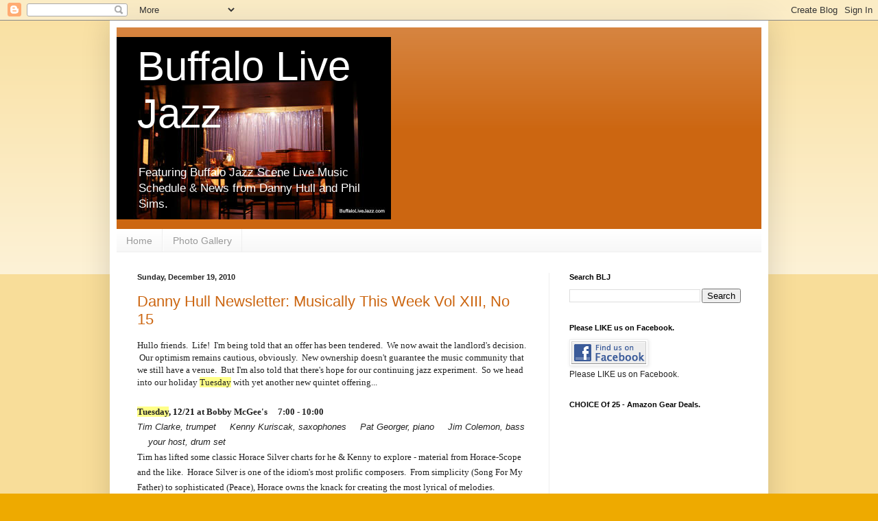

--- FILE ---
content_type: text/html; charset=UTF-8
request_url: https://buffalolivejazz.blogspot.com/2010/12/
body_size: 24652
content:
<!DOCTYPE html>
<html class='v2' dir='ltr' lang='en'>
<head>
<link href='https://www.blogger.com/static/v1/widgets/335934321-css_bundle_v2.css' rel='stylesheet' type='text/css'/>
<meta content='width=1100' name='viewport'/>
<meta content='text/html; charset=UTF-8' http-equiv='Content-Type'/>
<meta content='blogger' name='generator'/>
<link href='https://buffalolivejazz.blogspot.com/favicon.ico' rel='icon' type='image/x-icon'/>
<link href='http://buffalolivejazz.blogspot.com/2010/12/' rel='canonical'/>
<link rel="alternate" type="application/atom+xml" title="Buffalo Live Jazz - Atom" href="https://buffalolivejazz.blogspot.com/feeds/posts/default" />
<link rel="alternate" type="application/rss+xml" title="Buffalo Live Jazz - RSS" href="https://buffalolivejazz.blogspot.com/feeds/posts/default?alt=rss" />
<link rel="service.post" type="application/atom+xml" title="Buffalo Live Jazz - Atom" href="https://www.blogger.com/feeds/5246904689609479357/posts/default" />
<!--Can't find substitution for tag [blog.ieCssRetrofitLinks]-->
<meta content='http://buffalolivejazz.blogspot.com/2010/12/' property='og:url'/>
<meta content='Buffalo Live Jazz' property='og:title'/>
<meta content='Featuring Buffalo Jazz Scene Live Music Schedule &amp;amp; News from Danny Hull and Phil Sims. ' property='og:description'/>
<title>Buffalo Live Jazz: December 2010</title>
<style id='page-skin-1' type='text/css'><!--
/*
-----------------------------------------------
Blogger Template Style
Name:     Simple
Designer: Blogger
URL:      www.blogger.com
----------------------------------------------- */
/* Content
----------------------------------------------- */
body {
font: normal normal 12px Arial, Tahoma, Helvetica, FreeSans, sans-serif;
color: #222222;
background: #eeaa00 none repeat scroll top left;
padding: 0 40px 40px 40px;
}
html body .region-inner {
min-width: 0;
max-width: 100%;
width: auto;
}
h2 {
font-size: 22px;
}
a:link {
text-decoration:none;
color: #cc6611;
}
a:visited {
text-decoration:none;
color: #888888;
}
a:hover {
text-decoration:underline;
color: #ff9900;
}
.body-fauxcolumn-outer .fauxcolumn-inner {
background: transparent url(https://resources.blogblog.com/blogblog/data/1kt/simple/body_gradient_tile_light.png) repeat scroll top left;
_background-image: none;
}
.body-fauxcolumn-outer .cap-top {
position: absolute;
z-index: 1;
height: 400px;
width: 100%;
}
.body-fauxcolumn-outer .cap-top .cap-left {
width: 100%;
background: transparent url(https://resources.blogblog.com/blogblog/data/1kt/simple/gradients_light.png) repeat-x scroll top left;
_background-image: none;
}
.content-outer {
-moz-box-shadow: 0 0 40px rgba(0, 0, 0, .15);
-webkit-box-shadow: 0 0 5px rgba(0, 0, 0, .15);
-goog-ms-box-shadow: 0 0 10px #333333;
box-shadow: 0 0 40px rgba(0, 0, 0, .15);
margin-bottom: 1px;
}
.content-inner {
padding: 10px 10px;
}
.content-inner {
background-color: #ffffff;
}
/* Header
----------------------------------------------- */
.header-outer {
background: #cc6611 url(//www.blogblog.com/1kt/simple/gradients_light.png) repeat-x scroll 0 -400px;
_background-image: none;
}
.Header h1 {
font: normal normal 60px Arial, Tahoma, Helvetica, FreeSans, sans-serif;
color: #ffffff;
text-shadow: 1px 2px 3px rgba(0, 0, 0, .2);
}
.Header h1 a {
color: #ffffff;
}
.Header .description {
font-size: 140%;
color: #ffffff;
}
.header-inner .Header .titlewrapper {
padding: 22px 30px;
}
.header-inner .Header .descriptionwrapper {
padding: 0 30px;
}
/* Tabs
----------------------------------------------- */
.tabs-inner .section:first-child {
border-top: 0 solid #eeeeee;
}
.tabs-inner .section:first-child ul {
margin-top: -0;
border-top: 0 solid #eeeeee;
border-left: 0 solid #eeeeee;
border-right: 0 solid #eeeeee;
}
.tabs-inner .widget ul {
background: #f5f5f5 url(https://resources.blogblog.com/blogblog/data/1kt/simple/gradients_light.png) repeat-x scroll 0 -800px;
_background-image: none;
border-bottom: 1px solid #eeeeee;
margin-top: 0;
margin-left: -30px;
margin-right: -30px;
}
.tabs-inner .widget li a {
display: inline-block;
padding: .6em 1em;
font: normal normal 14px Arial, Tahoma, Helvetica, FreeSans, sans-serif;
color: #999999;
border-left: 1px solid #ffffff;
border-right: 1px solid #eeeeee;
}
.tabs-inner .widget li:first-child a {
border-left: none;
}
.tabs-inner .widget li.selected a, .tabs-inner .widget li a:hover {
color: #000000;
background-color: #eeeeee;
text-decoration: none;
}
/* Columns
----------------------------------------------- */
.main-outer {
border-top: 0 solid #eeeeee;
}
.fauxcolumn-left-outer .fauxcolumn-inner {
border-right: 1px solid #eeeeee;
}
.fauxcolumn-right-outer .fauxcolumn-inner {
border-left: 1px solid #eeeeee;
}
/* Headings
----------------------------------------------- */
div.widget > h2,
div.widget h2.title {
margin: 0 0 1em 0;
font: normal bold 11px Arial, Tahoma, Helvetica, FreeSans, sans-serif;
color: #000000;
}
/* Widgets
----------------------------------------------- */
.widget .zippy {
color: #999999;
text-shadow: 2px 2px 1px rgba(0, 0, 0, .1);
}
.widget .popular-posts ul {
list-style: none;
}
/* Posts
----------------------------------------------- */
h2.date-header {
font: normal bold 11px Arial, Tahoma, Helvetica, FreeSans, sans-serif;
}
.date-header span {
background-color: transparent;
color: #222222;
padding: inherit;
letter-spacing: inherit;
margin: inherit;
}
.main-inner {
padding-top: 30px;
padding-bottom: 30px;
}
.main-inner .column-center-inner {
padding: 0 15px;
}
.main-inner .column-center-inner .section {
margin: 0 15px;
}
.post {
margin: 0 0 25px 0;
}
h3.post-title, .comments h4 {
font: normal normal 22px Arial, Tahoma, Helvetica, FreeSans, sans-serif;
margin: .75em 0 0;
}
.post-body {
font-size: 110%;
line-height: 1.4;
position: relative;
}
.post-body img, .post-body .tr-caption-container, .Profile img, .Image img,
.BlogList .item-thumbnail img {
padding: 2px;
background: #ffffff;
border: 1px solid #eeeeee;
-moz-box-shadow: 1px 1px 5px rgba(0, 0, 0, .1);
-webkit-box-shadow: 1px 1px 5px rgba(0, 0, 0, .1);
box-shadow: 1px 1px 5px rgba(0, 0, 0, .1);
}
.post-body img, .post-body .tr-caption-container {
padding: 5px;
}
.post-body .tr-caption-container {
color: #222222;
}
.post-body .tr-caption-container img {
padding: 0;
background: transparent;
border: none;
-moz-box-shadow: 0 0 0 rgba(0, 0, 0, .1);
-webkit-box-shadow: 0 0 0 rgba(0, 0, 0, .1);
box-shadow: 0 0 0 rgba(0, 0, 0, .1);
}
.post-header {
margin: 0 0 1.5em;
line-height: 1.6;
font-size: 90%;
}
.post-footer {
margin: 20px -2px 0;
padding: 5px 10px;
color: #666666;
background-color: #f9f9f9;
border-bottom: 1px solid #eeeeee;
line-height: 1.6;
font-size: 90%;
}
#comments .comment-author {
padding-top: 1.5em;
border-top: 1px solid #eeeeee;
background-position: 0 1.5em;
}
#comments .comment-author:first-child {
padding-top: 0;
border-top: none;
}
.avatar-image-container {
margin: .2em 0 0;
}
#comments .avatar-image-container img {
border: 1px solid #eeeeee;
}
/* Comments
----------------------------------------------- */
.comments .comments-content .icon.blog-author {
background-repeat: no-repeat;
background-image: url([data-uri]);
}
.comments .comments-content .loadmore a {
border-top: 1px solid #999999;
border-bottom: 1px solid #999999;
}
.comments .comment-thread.inline-thread {
background-color: #f9f9f9;
}
.comments .continue {
border-top: 2px solid #999999;
}
/* Accents
---------------------------------------------- */
.section-columns td.columns-cell {
border-left: 1px solid #eeeeee;
}
.blog-pager {
background: transparent none no-repeat scroll top center;
}
.blog-pager-older-link, .home-link,
.blog-pager-newer-link {
background-color: #ffffff;
padding: 5px;
}
.footer-outer {
border-top: 0 dashed #bbbbbb;
}
/* Mobile
----------------------------------------------- */
body.mobile  {
background-size: auto;
}
.mobile .body-fauxcolumn-outer {
background: transparent none repeat scroll top left;
}
.mobile .body-fauxcolumn-outer .cap-top {
background-size: 100% auto;
}
.mobile .content-outer {
-webkit-box-shadow: 0 0 3px rgba(0, 0, 0, .15);
box-shadow: 0 0 3px rgba(0, 0, 0, .15);
}
.mobile .tabs-inner .widget ul {
margin-left: 0;
margin-right: 0;
}
.mobile .post {
margin: 0;
}
.mobile .main-inner .column-center-inner .section {
margin: 0;
}
.mobile .date-header span {
padding: 0.1em 10px;
margin: 0 -10px;
}
.mobile h3.post-title {
margin: 0;
}
.mobile .blog-pager {
background: transparent none no-repeat scroll top center;
}
.mobile .footer-outer {
border-top: none;
}
.mobile .main-inner, .mobile .footer-inner {
background-color: #ffffff;
}
.mobile-index-contents {
color: #222222;
}
.mobile-link-button {
background-color: #cc6611;
}
.mobile-link-button a:link, .mobile-link-button a:visited {
color: #ffffff;
}
.mobile .tabs-inner .section:first-child {
border-top: none;
}
.mobile .tabs-inner .PageList .widget-content {
background-color: #eeeeee;
color: #000000;
border-top: 1px solid #eeeeee;
border-bottom: 1px solid #eeeeee;
}
.mobile .tabs-inner .PageList .widget-content .pagelist-arrow {
border-left: 1px solid #eeeeee;
}

--></style>
<style id='template-skin-1' type='text/css'><!--
body {
min-width: 960px;
}
.content-outer, .content-fauxcolumn-outer, .region-inner {
min-width: 960px;
max-width: 960px;
_width: 960px;
}
.main-inner .columns {
padding-left: 0;
padding-right: 310px;
}
.main-inner .fauxcolumn-center-outer {
left: 0;
right: 310px;
/* IE6 does not respect left and right together */
_width: expression(this.parentNode.offsetWidth -
parseInt("0") -
parseInt("310px") + 'px');
}
.main-inner .fauxcolumn-left-outer {
width: 0;
}
.main-inner .fauxcolumn-right-outer {
width: 310px;
}
.main-inner .column-left-outer {
width: 0;
right: 100%;
margin-left: -0;
}
.main-inner .column-right-outer {
width: 310px;
margin-right: -310px;
}
#layout {
min-width: 0;
}
#layout .content-outer {
min-width: 0;
width: 800px;
}
#layout .region-inner {
min-width: 0;
width: auto;
}
body#layout div.add_widget {
padding: 8px;
}
body#layout div.add_widget a {
margin-left: 32px;
}
--></style>
<link href='https://www.blogger.com/dyn-css/authorization.css?targetBlogID=5246904689609479357&amp;zx=c42a7137-c44b-4932-ba84-5985b5ed37dc' media='none' onload='if(media!=&#39;all&#39;)media=&#39;all&#39;' rel='stylesheet'/><noscript><link href='https://www.blogger.com/dyn-css/authorization.css?targetBlogID=5246904689609479357&amp;zx=c42a7137-c44b-4932-ba84-5985b5ed37dc' rel='stylesheet'/></noscript>
<meta name='google-adsense-platform-account' content='ca-host-pub-1556223355139109'/>
<meta name='google-adsense-platform-domain' content='blogspot.com'/>

<!-- data-ad-client=pub-3593749972980581 -->

</head>
<body class='loading variant-bold'>
<div class='navbar section' id='navbar' name='Navbar'><div class='widget Navbar' data-version='1' id='Navbar1'><script type="text/javascript">
    function setAttributeOnload(object, attribute, val) {
      if(window.addEventListener) {
        window.addEventListener('load',
          function(){ object[attribute] = val; }, false);
      } else {
        window.attachEvent('onload', function(){ object[attribute] = val; });
      }
    }
  </script>
<div id="navbar-iframe-container"></div>
<script type="text/javascript" src="https://apis.google.com/js/platform.js"></script>
<script type="text/javascript">
      gapi.load("gapi.iframes:gapi.iframes.style.bubble", function() {
        if (gapi.iframes && gapi.iframes.getContext) {
          gapi.iframes.getContext().openChild({
              url: 'https://www.blogger.com/navbar/5246904689609479357?origin\x3dhttps://buffalolivejazz.blogspot.com',
              where: document.getElementById("navbar-iframe-container"),
              id: "navbar-iframe"
          });
        }
      });
    </script><script type="text/javascript">
(function() {
var script = document.createElement('script');
script.type = 'text/javascript';
script.src = '//pagead2.googlesyndication.com/pagead/js/google_top_exp.js';
var head = document.getElementsByTagName('head')[0];
if (head) {
head.appendChild(script);
}})();
</script>
</div></div>
<div class='body-fauxcolumns'>
<div class='fauxcolumn-outer body-fauxcolumn-outer'>
<div class='cap-top'>
<div class='cap-left'></div>
<div class='cap-right'></div>
</div>
<div class='fauxborder-left'>
<div class='fauxborder-right'></div>
<div class='fauxcolumn-inner'>
</div>
</div>
<div class='cap-bottom'>
<div class='cap-left'></div>
<div class='cap-right'></div>
</div>
</div>
</div>
<div class='content'>
<div class='content-fauxcolumns'>
<div class='fauxcolumn-outer content-fauxcolumn-outer'>
<div class='cap-top'>
<div class='cap-left'></div>
<div class='cap-right'></div>
</div>
<div class='fauxborder-left'>
<div class='fauxborder-right'></div>
<div class='fauxcolumn-inner'>
</div>
</div>
<div class='cap-bottom'>
<div class='cap-left'></div>
<div class='cap-right'></div>
</div>
</div>
</div>
<div class='content-outer'>
<div class='content-cap-top cap-top'>
<div class='cap-left'></div>
<div class='cap-right'></div>
</div>
<div class='fauxborder-left content-fauxborder-left'>
<div class='fauxborder-right content-fauxborder-right'></div>
<div class='content-inner'>
<header>
<div class='header-outer'>
<div class='header-cap-top cap-top'>
<div class='cap-left'></div>
<div class='cap-right'></div>
</div>
<div class='fauxborder-left header-fauxborder-left'>
<div class='fauxborder-right header-fauxborder-right'></div>
<div class='region-inner header-inner'>
<div class='header section' id='header' name='Header'><div class='widget Header' data-version='1' id='Header1'>
<div id='header-inner' style='background-image: url("https://blogger.googleusercontent.com/img/b/R29vZ2xl/AVvXsEgng3_bCUGAMp65FK2D68oyNi2C2CMJhUpjzawrZTOuSG90F4vg6buW3S20bZ0AST-DBC9yoocCOMBQlupEg5X5Ltt_yjVPYfNs8e3qJkIVD4BY4PxSgBKuBtgQlxpNxmoghIfoHq-1RYuD/s1600/200708913+van+212.jpg"); background-position: left; width: 400px; min-height: 266px; _height: 266px; background-repeat: no-repeat; '>
<div class='titlewrapper' style='background: transparent'>
<h1 class='title' style='background: transparent; border-width: 0px'>
<a href='https://buffalolivejazz.blogspot.com/'>
Buffalo Live Jazz
</a>
</h1>
</div>
<div class='descriptionwrapper'>
<p class='description'><span>Featuring Buffalo Jazz Scene Live Music Schedule &amp; News from Danny Hull and Phil Sims. </span></p>
</div>
</div>
</div></div>
</div>
</div>
<div class='header-cap-bottom cap-bottom'>
<div class='cap-left'></div>
<div class='cap-right'></div>
</div>
</div>
</header>
<div class='tabs-outer'>
<div class='tabs-cap-top cap-top'>
<div class='cap-left'></div>
<div class='cap-right'></div>
</div>
<div class='fauxborder-left tabs-fauxborder-left'>
<div class='fauxborder-right tabs-fauxborder-right'></div>
<div class='region-inner tabs-inner'>
<div class='tabs section' id='crosscol' name='Cross-Column'><div class='widget PageList' data-version='1' id='PageList1'>
<h2>Pages</h2>
<div class='widget-content'>
<ul>
<li>
<a href='https://buffalolivejazz.blogspot.com/'>Home</a>
</li>
<li>
<a href='https://buffalolivejazz.blogspot.com/p/blog-page.html'>Photo Gallery</a>
</li>
</ul>
<div class='clear'></div>
</div>
</div></div>
<div class='tabs no-items section' id='crosscol-overflow' name='Cross-Column 2'></div>
</div>
</div>
<div class='tabs-cap-bottom cap-bottom'>
<div class='cap-left'></div>
<div class='cap-right'></div>
</div>
</div>
<div class='main-outer'>
<div class='main-cap-top cap-top'>
<div class='cap-left'></div>
<div class='cap-right'></div>
</div>
<div class='fauxborder-left main-fauxborder-left'>
<div class='fauxborder-right main-fauxborder-right'></div>
<div class='region-inner main-inner'>
<div class='columns fauxcolumns'>
<div class='fauxcolumn-outer fauxcolumn-center-outer'>
<div class='cap-top'>
<div class='cap-left'></div>
<div class='cap-right'></div>
</div>
<div class='fauxborder-left'>
<div class='fauxborder-right'></div>
<div class='fauxcolumn-inner'>
</div>
</div>
<div class='cap-bottom'>
<div class='cap-left'></div>
<div class='cap-right'></div>
</div>
</div>
<div class='fauxcolumn-outer fauxcolumn-left-outer'>
<div class='cap-top'>
<div class='cap-left'></div>
<div class='cap-right'></div>
</div>
<div class='fauxborder-left'>
<div class='fauxborder-right'></div>
<div class='fauxcolumn-inner'>
</div>
</div>
<div class='cap-bottom'>
<div class='cap-left'></div>
<div class='cap-right'></div>
</div>
</div>
<div class='fauxcolumn-outer fauxcolumn-right-outer'>
<div class='cap-top'>
<div class='cap-left'></div>
<div class='cap-right'></div>
</div>
<div class='fauxborder-left'>
<div class='fauxborder-right'></div>
<div class='fauxcolumn-inner'>
</div>
</div>
<div class='cap-bottom'>
<div class='cap-left'></div>
<div class='cap-right'></div>
</div>
</div>
<!-- corrects IE6 width calculation -->
<div class='columns-inner'>
<div class='column-center-outer'>
<div class='column-center-inner'>
<div class='main section' id='main' name='Main'><div class='widget Blog' data-version='1' id='Blog1'>
<div class='blog-posts hfeed'>

          <div class="date-outer">
        
<h2 class='date-header'><span>Sunday, December 19, 2010</span></h2>

          <div class="date-posts">
        
<div class='post-outer'>
<div class='post hentry uncustomized-post-template' itemprop='blogPost' itemscope='itemscope' itemtype='http://schema.org/BlogPosting'>
<meta content='5246904689609479357' itemprop='blogId'/>
<meta content='6175114542954377564' itemprop='postId'/>
<a name='6175114542954377564'></a>
<h3 class='post-title entry-title' itemprop='name'>
<a href='https://buffalolivejazz.blogspot.com/2010/12/danny-hull-newsletter-musically-this.html'>Danny Hull Newsletter: Musically This Week Vol XIII, No 15</a>
</h3>
<div class='post-header'>
<div class='post-header-line-1'></div>
</div>
<div class='post-body entry-content' id='post-body-6175114542954377564' itemprop='description articleBody'>
<div style="border-collapse: collapse; font-family: arial, sans-serif; font-size: 13px;"><span style="font-family: 'Comic Sans MS'; font-size: small;"><span style="font-size: 13px;">Hullo friends. &nbsp;Life! &nbsp;I'm being told that an offer has been tendered. &nbsp;We now await the landlord's decision. &nbsp;Our optimism remains cautious, obviously. &nbsp;New ownership doesn't guarantee the music community that we still have a venue. &nbsp;But I'm also told that there's hope for our continuing jazz experiment. &nbsp;So we head into our holiday&nbsp;<span class="il" style="background-attachment: initial; background-clip: initial; background-color: #ffff88; background-image: initial; background-origin: initial; background-position: initial initial; background-repeat: initial initial; color: #222222;">Tuesday</span>&nbsp;with yet another new quintet offering...</span></span></div><div style="border-collapse: collapse; font-family: arial, sans-serif; font-size: 13px;"><div><b><div style="font-size: medium; font-weight: normal;"><div><div><div><div><div><div><span style="font-family: 'Comic Sans MS'; font-size: small;"><span style="font-size: 13px;"><b><span style="font-family: Helvetica; font-size: small; font-weight: normal;"><b><div style="font-size: medium; font-weight: normal;"><div><div><div><div><div><div><span style="font-family: 'Comic Sans MS'; font-size: small;"><span style="font-size: 13px;"><b><br />
</b></span></span></div></div></div></div></div></div></div></b></span></b></span></span></div><div><span style="font-size: small;"><span style="font-size: 13px;"><span style="color: black; font-family: 'Comic Sans MS';"><b><span class="il" style="background-attachment: initial; background-clip: initial; background-color: #ffff88; background-image: initial; background-origin: initial; background-position: initial initial; background-repeat: initial initial; color: #222222;">Tuesday</span>, 12/21&nbsp;</b></span></span></span><b><div style="display: inline !important; font-size: medium; font-weight: normal;"><div style="display: inline !important;"><div style="display: inline !important;"><div style="display: inline !important;"><div style="display: inline !important;"><div style="display: inline !important;"><b><div style="display: inline !important; font-size: medium; font-weight: normal;"><div style="display: inline !important;"><div style="display: inline !important;"><div style="display: inline !important;"><div style="display: inline !important;"><div style="display: inline !important;"><div style="display: inline !important;"><b><div style="display: inline !important; font-size: medium; font-weight: normal;"><div style="display: inline !important;"><div style="display: inline !important;"><div style="display: inline !important;"><div style="display: inline !important;"><div style="display: inline !important;"><b><div style="display: inline !important; font-size: medium; font-weight: normal;"><div style="display: inline !important;"><div style="display: inline !important;"><div style="display: inline !important;"><div style="display: inline !important;"><div style="display: inline !important;"><div style="display: inline !important;"><b><div style="display: inline !important; font-size: medium; font-weight: normal;"><div style="display: inline !important;"><div style="display: inline !important;"><div style="display: inline !important;"><div style="display: inline !important;"><div style="display: inline !important;"><b><div style="display: inline !important; font-size: medium; font-weight: normal;"><div style="display: inline !important;"><div style="display: inline !important;"><div style="display: inline !important;"><div style="display: inline !important;"><div style="display: inline !important;"><div style="display: inline !important;"><span style="font-family: 'Comic Sans MS'; font-size: 13px; font-weight: bold;">at Bobby McGee's &nbsp; &nbsp; 7:00 - 10:00</span></div></div></div></div></div></div></div></b></div></div></div></div></div></div></b></div></div></div></div></div></div></div></b></div></div></div></div></div></div></b></div></div></div></div></div></div></div></b></div></div></div></div></div></div></b></div><div><span style="font-family: Arial; font-size: small;"><span style="font-size: 13px;"><i>Tim Clarke, trumpet &nbsp; &nbsp; Kenny Kuriscak, saxophones &nbsp; &nbsp; Pat Georger, piano &nbsp; &nbsp; Jim Colemon, bass &nbsp; &nbsp; your host, drum set</i></span></span></div><div><span style="font-family: 'Comic Sans MS'; font-size: small;"><span style="font-size: 13px;">Tim has lifted some classic Horace Silver charts for he &amp; Kenny to explore - material from Horace-Scope and the like. &nbsp;Horace Silver is one of the idiom's most prolific composers. &nbsp;From simplicity (Song For My Father) to sophisticated (Peace), Horace owns the knack for creating the most lyrical of melodies. &nbsp;Harmonize the melodies and support them harmonically, and you have a canon of jazz literature. &nbsp;Tim is crafting a book of like material, and we're here to share his inspiration this week. &nbsp;This will be a great&nbsp;<span class="il" style="background-attachment: initial; background-clip: initial; background-color: #ffff88; background-image: initial; background-origin: initial; background-position: initial initial; background-repeat: initial initial; color: #222222;">night</span>, both musically and socially. &nbsp;We're confident of a good house, being holiday week and all. &nbsp;But if I'm the next owner, I'll be there for certain. &nbsp;If you'd like to both hear some Blue Note classics and help us convince the new ownership, please join us for some holiday cheer. &nbsp;</span></span><b><div style="display: inline !important; font-size: medium; font-weight: normal;"><div style="display: inline !important;"><div style="display: inline !important;"><div style="display: inline !important;"><div style="display: inline !important;"><div style="display: inline !important;"><b><div style="display: inline !important; font-size: medium; font-weight: normal;"><div style="display: inline !important;"><div style="display: inline !important;"><div style="display: inline !important;"><div style="display: inline !important;"><div style="display: inline !important;"><div style="display: inline !important;"><b><div style="display: inline !important; font-size: medium; font-weight: normal;"><div style="display: inline !important;"><div style="display: inline !important;"><div style="display: inline !important;"><div style="display: inline !important;"><div style="display: inline !important;"><b><div style="display: inline !important; font-size: medium; font-weight: normal;"><div style="display: inline !important;"><div style="display: inline !important;"><div style="display: inline !important;"><div style="display: inline !important;"><div style="display: inline !important;"><div style="display: inline !important;"><b><div style="display: inline !important; font-size: medium; font-weight: normal;"><div style="display: inline !important;"><div style="display: inline !important;"><div style="display: inline !important;"><div style="display: inline !important;"><div style="display: inline !important;"><div style="display: inline !important;"><b><div style="display: inline !important; font-size: medium; font-weight: normal;"><div style="display: inline !important;"><div style="display: inline !important;"><div style="display: inline !important;"><div style="display: inline !important;"><div style="display: inline !important;"><div style="display: inline !important;"><b><div style="display: inline !important; font-size: medium; font-weight: normal;"><div style="display: inline !important;"><div style="display: inline !important;"><div style="display: inline !important;"><div style="display: inline !important;"><div style="display: inline !important;"><div style="display: inline !important;"><b><div style="display: inline !important; font-size: medium; font-weight: normal;"><div style="display: inline !important;"><div style="display: inline !important;"><div style="display: inline !important;"><div style="display: inline !important;"><div style="display: inline !important;"><div style="display: inline !important;"><b><div style="display: inline !important; font-size: medium; font-weight: normal;"><div style="display: inline !important;"><div style="display: inline !important;"><div style="display: inline !important;"><div style="display: inline !important;"><div style="display: inline !important;"><div style="display: inline !important;"><b><div style="display: inline !important; font-size: medium; font-weight: normal;"><div style="display: inline !important;"><div style="display: inline !important;"><div style="display: inline !important;"><div style="display: inline !important;"><div style="display: inline !important;"><b><div style="display: inline !important; font-size: medium; font-weight: normal;"><div style="display: inline !important;"><div style="display: inline !important;"><div style="display: inline !important;"><div style="display: inline !important;"><div style="display: inline !important;"><div style="display: inline !important;"><b><div style="display: inline !important; font-size: medium; font-weight: normal;"><div style="display: inline !important;"><div style="display: inline !important;"><div style="display: inline !important;"><div style="display: inline !important;"><div style="display: inline !important;"><div style="display: inline !important;"><span style="font-size: small;"><span style="font-size: 13px;"><span style="color: black; font-family: 'Comic Sans MS';">Bobby McGee's,&nbsp;</span></span></span><b><div style="display: inline !important; font-size: medium; font-weight: normal;"><div style="display: inline !important;"><div style="display: inline !important;"><div style="display: inline !important;"><div style="display: inline !important;"><div style="display: inline !important;"><b><div style="display: inline !important; font-size: medium; font-weight: normal;"><div style="display: inline !important;"><div style="display: inline !important;"><div style="display: inline !important;"><div style="display: inline !important;"><div style="display: inline !important;"><div style="display: inline !important;"><span style="font-family: 'Comic Sans MS'; font-size: small;"><span style="font-size: 13px;">i</span></span><b><div style="display: inline !important; font-size: medium; font-weight: normal;"><div style="display: inline !important;"><div style="display: inline !important;"><div style="display: inline !important;"><div style="display: inline !important;"><div style="display: inline !important;"><b><div style="display: inline !important; font-size: medium; font-weight: normal;"><div style="display: inline !important;"><div style="display: inline !important;"><div style="display: inline !important;"><div style="display: inline !important;"><div style="display: inline !important;"><div style="display: inline !important;"><b><div style="display: inline !important; font-size: medium; font-weight: normal;"><div style="display: inline !important;"><div style="display: inline !important;"><div style="display: inline !important;"><div style="display: inline !important;"><div style="display: inline !important;"><div style="display: inline !important;"><b><div style="display: inline !important; font-size: medium; font-weight: normal;"><div style="display: inline !important;"><div style="display: inline !important;"><div style="display: inline !important;"><div style="display: inline !important;"><div style="display: inline !important;"><div style="display: inline !important;"><span style="font-family: 'Comic Sans MS'; font-size: small;"><span style="font-size: 13px;"><div style="display: inline !important; margin-bottom: 0px; margin-left: 0px; margin-right: 0px; margin-top: 0px;"><span style="font-family: Helvetica; font-size: small;"><b><div style="display: inline !important; font-size: medium; font-weight: normal;"><div style="display: inline !important;"><div style="display: inline !important;"><div style="display: inline !important;"><div style="display: inline !important;"><div style="display: inline !important;"><div style="display: inline !important;"><b><div style="display: inline !important; font-size: medium; font-weight: normal;"><div style="display: inline !important;"><div style="display: inline !important;"><div style="display: inline !important;"><div style="display: inline !important;"><div style="display: inline !important;"><div style="display: inline !important;"><b><div style="display: inline !important; font-size: medium; font-weight: normal;"><div style="display: inline !important;"><div style="display: inline !important;"><div style="display: inline !important;"><div style="display: inline !important;"><div style="display: inline !important;"><div style="display: inline !important;"><b><div style="display: inline !important; font-size: medium; font-weight: normal;"><div style="display: inline !important;"><div style="display: inline !important;"><div style="display: inline !important;"><div style="display: inline !important;"><div style="display: inline !important;"><div style="display: inline !important;"><b><div style="display: inline !important; font-size: medium; font-weight: normal;"><div style="display: inline !important;"><div style="display: inline !important;"><div style="display: inline !important;"><div style="display: inline !important;"><div style="display: inline !important;"><div style="display: inline !important;"><b><div style="display: inline !important; font-size: medium; font-weight: normal;"><div style="display: inline !important;"><div style="display: inline !important;"><div style="display: inline !important;"><div style="display: inline !important;"><div style="display: inline !important;"><div style="display: inline !important;"><b><div style="display: inline !important; font-size: medium; font-weight: normal;"><div style="display: inline !important;"><div style="display: inline !important;"><div style="display: inline !important;"><div style="display: inline !important;"><div style="display: inline !important;"><div style="display: inline !important;"><b><div style="display: inline !important; font-size: medium; font-weight: normal;"><div style="display: inline !important;"><div style="display: inline !important;"><div style="display: inline !important;"><div style="display: inline !important;"><div style="display: inline !important;"><div style="display: inline !important;"><b><div style="display: inline !important; font-size: medium; font-weight: normal;"><div style="display: inline !important;"><div style="display: inline !important;"><div style="display: inline !important;"><div style="display: inline !important;"><div style="display: inline !important;"><b><div style="display: inline !important; font-size: medium; font-weight: normal;"><div style="display: inline !important;"><div style="display: inline !important;"><div style="display: inline !important;"><div style="display: inline !important;"><div style="display: inline !important;"><div style="display: inline !important;"><b><div style="display: inline !important; font-size: medium; font-weight: normal;"><div style="display: inline !important;"><div style="display: inline !important;"><div style="display: inline !important;"><div style="display: inline !important;"><div style="display: inline !important;"><div style="display: inline !important;"><b><div style="display: inline !important; font-size: medium; font-weight: normal;"><div style="display: inline !important;"><div style="display: inline !important;"><div style="display: inline !important;"><div style="display: inline !important;"><div style="display: inline !important;"><div style="display: inline !important;"><b><div style="display: inline !important; font-size: medium; font-weight: normal;"><div style="display: inline !important;"><div style="display: inline !important;"><div style="display: inline !important;"><div style="display: inline !important;"><div style="display: inline !important;"><div style="display: inline !important;"><b><div style="display: inline !important; font-size: medium; font-weight: normal;"><div style="display: inline !important;"><div style="display: inline !important;"><div style="display: inline !important;"><div style="display: inline !important;"><div style="display: inline !important;"><div style="display: inline !important;"><b><div style="display: inline !important; font-size: medium; font-weight: normal;"><div style="display: inline !important;"><div style="display: inline !important;"><div style="display: inline !important;"><div style="display: inline !important;"><div style="display: inline !important;"><div style="display: inline !important;"><b><div style="display: inline !important; font-size: medium; font-weight: normal;"><div style="display: inline !important;"><div style="display: inline !important;"><div style="display: inline !important;"><div style="display: inline !important;"><div style="display: inline !important;"><div style="display: inline !important;"><span style="font-family: 'Comic Sans MS'; font-size: small;"><span style="font-size: 13px;"><span style="font-family: Helvetica; font-size: small;"><b><div style="display: inline !important; font-size: medium; font-weight: normal;"><div style="display: inline !important;"><div style="display: inline !important;"><div style="display: inline !important;"><div style="display: inline !important;"><div style="display: inline !important;"><div style="display: inline !important;"><span style="font-family: 'Comic Sans MS'; font-size: small;"><span style="font-size: 13px;"><span style="font-family: Helvetica; font-size: small;"><b><div style="display: inline !important; font-size: medium; font-weight: normal;"><div style="display: inline !important;"><div style="display: inline !important;"><div style="display: inline !important;"><div style="display: inline !important;"><div style="display: inline !important;"><div style="display: inline !important;"><b><div style="display: inline !important; font-size: medium; font-weight: normal;"><div style="display: inline !important;"><div style="display: inline !important;"><div style="display: inline !important;"><div style="display: inline !important;"><div style="display: inline !important;"><div style="display: inline !important;"><b><div style="display: inline !important; font-size: medium; font-weight: normal;"><div style="display: inline !important;"><div style="display: inline !important;"><div style="display: inline !important;"><div style="display: inline !important;"><div style="display: inline !important;"><div style="display: inline !important;"><b><div style="display: inline !important; font-size: medium; font-weight: normal;"><div style="display: inline !important;"><div style="display: inline !important;"><div style="display: inline !important;"><div style="display: inline !important;"><div style="display: inline !important;"><div style="display: inline !important;"><b><div style="display: inline !important; font-size: medium; font-weight: normal;"><div style="display: inline !important;"><div style="display: inline !important;"><div style="display: inline !important;"><div style="display: inline !important;"><div style="display: inline !important;"><div style="display: inline !important;"><b><div style="display: inline !important; font-size: medium; font-weight: normal;"><div style="display: inline !important;"><div style="display: inline !important;"><div style="display: inline !important;"><div style="display: inline !important;"><div style="display: inline !important;"><b><div style="display: inline !important; font-size: medium; font-weight: normal;"><div style="display: inline !important;"><div style="display: inline !important;"><div style="display: inline !important;"><div style="display: inline !important;"><div style="display: inline !important;"><div style="display: inline !important;"><b><div style="display: inline !important; font-size: medium; font-weight: normal;"><div style="display: inline !important;"><div style="display: inline !important;"><div style="display: inline !important;"><div style="display: inline !important;"><div style="display: inline !important;"><div style="display: inline !important;"><b><div style="display: inline !important; font-size: medium; font-weight: normal;"><div style="display: inline !important;"><div style="display: inline !important;"><div style="display: inline !important;"><div style="display: inline !important;"><div style="display: inline !important;"><div style="display: inline !important;"><span style="font-size: 12px;"><b><div style="display: inline !important; font-size: medium; font-weight: normal;"><div style="display: inline !important;"><div style="display: inline !important;"><div style="display: inline !important;"><div style="display: inline !important;"><div style="display: inline !important;"><div style="display: inline !important;"><span style="font-family: 'Comic Sans MS'; font-size: small;"><span style="font-size: 13px;"><span style="font-size: small;"><div style="display: inline !important;"><span><span><span style="font-size: small;"><span style="font-size: 13px;">n the Maple Ridge Plaza, Sweet Home &amp; Maple Roads. &nbsp;Jyl, Jessica, steady Billy &amp; quiet Mike - good music, good food, good people, chilled spirits, and a great hang.</span></span></span></span></div></span></span></span></div></div></div></div></div></div></div></b></span></div></div></div></div></div></div></div></b></div></div></div></div></div></div></div></b></div></div></div></div></div></div></div></b></div></div></div></div></div></div></b></div></div></div></div></div></div></div></b></div></div></div></div></div></div></div></b></div></div></div></div></div></div></div></b></div></div></div></div></div></div></div></b></div></div></div></div></div></div></div></b></span></span></span></div></div></div></div></div></div></div></b></span></span></span></div></div></div></div></div></div></div></b></div></div></div></div></div></div></div></b></div></div></div></div></div></div></div></b></div></div></div></div></div></div></div></b></div></div></div></div></div></div></div></b></div></div></div></div></div></div></div></b></div></div></div></div></div></div></div></b></div></div></div></div></div></div></b></div></div></div></div></div></div></div></b></div></div></div></div></div></div></div></b></div></div></div></div></div></div></div></b></div></div></div></div></div></div></div></b></div></div></div></div></div></div></div></b></div></div></div></div></div></div></div></b></div></div></div></div></div></div></div></b></div></div></div></div></div></div></div></b></span></div></span></span></div></div></div></div></div></div></div></b></div></div></div></div></div></div></div></b></div></div></div></div></div></div></div></b></div></div></div></div></div></div></b></div></div></div></div></div></div></div></b></div></div></div></div></div></div></b></div></div></div></div></div></div></div></b></div></div></div></div></div></div></div></b></div></div></div></div></div></div></b></div></div></div></div></div></div></div></b></div></div></div></div></div></div></div></b></div></div></div></div></div></div></div></b></div></div></div></div></div></div></div></b></div></div></div></div></div></div></div></b></div></div></div></div></div></div></div></b></div></div></div></div></div></div></b></div></div></div></div></div></div></div></b></div></div></div></div></div></div></b></div><div><span style="font-family: 'Comic Sans MS'; font-size: small;"><span style="font-size: 13px;"><br />
</span></span></div><div><span style="font-size: small;"><span style="font-size: 13px;"><span style="color: black; font-family: 'Comic Sans MS';"><b>next&nbsp;<span class="il" style="background-attachment: initial; background-clip: initial; background-color: #ffff88; background-image: initial; background-origin: initial; background-position: initial initial; background-repeat: initial initial; color: #222222;">Tuesday</span>, 12/28 at Bobby McGee's &nbsp; &nbsp; 7:00 - 10:00</b></span></span></span></div><div><b><div style="display: inline !important; font-size: medium; font-weight: normal;"><div style="display: inline !important;"><div style="display: inline !important;"><div style="display: inline !important;"><div style="display: inline !important;"><div style="display: inline !important;"><div style="display: inline !important;"><span style="font-size: small;"><span style="font-size: 13px;"><span style="color: black; font-family: Arial;"><i>Mike Kaupa, trumpet</i></span></span></span></div></div></div></div></div></div></div></b></div><div><span style="font-family: 'Comic Sans MS'; font-size: small;"><span style="font-size: 13px;"><b><br />
</b></span></span></div><div><b><div style="display: inline !important; font-size: medium; font-weight: normal;"><div style="display: inline !important;"><div style="display: inline !important;"><div style="display: inline !important;"><div style="display: inline !important;"><div style="display: inline !important;"><div style="display: inline !important;"><span style="font-size: 12px;"><div style="display: inline !important;"><span style="font-family: 'Comic Sans MS'; font-size: small;"><span style="font-size: 13px;"><div style="display: inline !important; margin-bottom: 0px; margin-left: 0px; margin-right: 0px; margin-top: 0px;"><span style="font-family: 'Comic Sans MS'; font-size: small;"><span style="font-size: 13px; font-weight: bold;"><div style="display: inline !important; margin-bottom: 0px; margin-left: 0px; margin-right: 0px; margin-top: 0px;"><span style="font-family: 'Comic Sans MS'; font-size: small;"><span style="font-size: 13px;"><span style="color: black;"><b>links..</b></span>.</span></span></div></span></span></div></span></span></div></span></div></div></div></div></div></div></div></b></div><div><span style="font-size: 12px;"><div><span style="font-family: 'Comic Sans MS'; font-size: small;"><span style="font-size: 13px;"><div style="margin-bottom: 0px; margin-left: 0px; margin-right: 0px; margin-top: 0px;"><span style="font-family: 'Comic Sans MS'; font-size: small;"><span style="font-size: 13px; font-weight: bold;"><div style="margin-bottom: 0px; margin-left: 0px; margin-right: 0px; margin-top: 0px;"><span style="font-family: 'Comic Sans MS'; font-size: small;"><span style="font-size: 13px;"><span style="font-family: Helvetica; font-size: 12px;"><div><span style="font-family: 'Comic Sans MS'; font-size: small;"><span style="font-size: 13px;"><a href="http://www.danhullmusic.com/" style="color: #0000cc;" target="_blank">www.danhullmusic.com</a></span></span></div><div><span style="font-family: 'Comic Sans MS'; font-size: small;"><span style="font-size: 13px;"><a href="http://www.bobby-mcgees.com/" style="color: #0000cc;" target="_blank">www.bobby-mcgees.com/</a></span></span></div><div><span style="font-family: 'Comic Sans MS'; font-size: small;"><span style="font-family: Helvetica;"><a href="http://www.buffalolivejazz.com/" style="color: #0000cc;" target="_blank">www.BuffaloLiveJazz.com</a></span></span></div><div><cite><span style="font-family: 'Comic Sans MS'; font-size: small;"><span style="font-size: 13px; font-style: normal;"><a href="http://www.hamburgmusic.com/" style="color: #0000cc;" target="_blank">www.hamburgmusic.com</a></span></span></cite></div><div><cite><span style="font-family: 'Comic Sans MS'; font-size: small;"><span style="font-family: Helvetica; font-style: normal;"><b><div style="font-size: medium; font-weight: normal;"><div><div><div><div><div><div><span style="font-size: 12px;"><div><span style="font-family: 'Comic Sans MS'; font-size: small;"><span style="font-size: 13px;"><div style="margin-bottom: 0px; margin-left: 0px; margin-right: 0px; margin-top: 0px;"><span style="font-family: 'Comic Sans MS'; font-size: small;"><span style="font-size: 13px; font-weight: bold;"><div style="margin-bottom: 0px; margin-left: 0px; margin-right: 0px; margin-top: 0px;"><span style="font-family: 'Comic Sans MS'; font-size: small;"><span style="font-size: 13px;"><span style="font-family: Helvetica; font-size: 12px;"><div><cite><span style="font-family: 'Comic Sans MS'; font-size: small;"><div><span style="font-size: small;"><span style="font-size: 13px; font-style: normal;"><a href="http://phattlippz.blogspot.com/" style="color: #0000cc;" target="_blank">http://phattlippz.blogspot.<wbr></wbr>com/</a></span></span></div><div><div style="display: inline !important;"><div style="display: inline !important;"><div style="display: inline !important;"><div style="display: inline !important;"><div style="display: inline !important;"><div style="display: inline !important;"><div style="display: inline !important;"><div style="display: inline !important;"><div style="display: inline !important; margin-bottom: 0px; margin-left: 0px; margin-right: 0px; margin-top: 0px;"><div style="display: inline !important; margin-bottom: 0px; margin-left: 0px; margin-right: 0px; margin-top: 0px;"><div style="display: inline !important;"><cite><div style="display: inline !important;"><span style="font-family: 'Comic Sans MS'; font-size: small;"><span style="font-size: 13px; font-style: normal;"><a href="http://www.score-music.com/index.html" style="color: #0000cc;" target="_blank">http://www.score-music.com/<wbr></wbr>index.html</a></span></span></div></cite></div></div></div></div></div></div></div></div></div></div></div></div><div><div style="display: inline !important;"><div style="display: inline !important;"><div style="display: inline !important;"><div style="display: inline !important;"><div style="display: inline !important;"><div style="display: inline !important;"><div style="display: inline !important;"><div style="display: inline !important;"><div style="display: inline !important; margin-bottom: 0px; margin-left: 0px; margin-right: 0px; margin-top: 0px;"><div style="display: inline !important; margin-bottom: 0px; margin-left: 0px; margin-right: 0px; margin-top: 0px;"><div style="display: inline !important;"><cite><div style="display: inline !important;"><span style="font-family: 'Comic Sans MS'; font-size: small;"><span style="font-size: 13px; font-style: normal;"><a href="http://www.myspace.com/patgeorger" style="color: #0000cc;" target="_blank">http://www.myspace.com/<wbr></wbr>patgeorger</a></span></span></div></cite></div></div></div></div></div></div></div></div></div></div></div></div><span style="font-size: small;"><span style="font-size: 13px; font-style: normal;"><br />
<b>The Bills...</b></span></span></span></cite></div><div><cite><span style="font-family: 'Comic Sans MS'; font-size: small;"><span style="font-size: small;"><span style="font-size: 13px; font-style: normal;">I took some heat for this prediction (from 9/26/2010):</span></span></span></cite></div><div><span style="font-size: small;"><b><div style="display: inline !important; font-size: medium; font-weight: normal;"><div style="display: inline !important;"><div style="display: inline !important;"><div style="display: inline !important;"><div style="display: inline !important;"><div style="display: inline !important;"><div style="display: inline !important;"><span style="font-size: 12px;"><div style="display: inline !important;"><span style="font-family: 'Comic Sans MS'; font-size: small;"><span style="font-size: 13px;"><div style="display: inline !important; margin-bottom: 0px; margin-left: 0px; margin-right: 0px; margin-top: 0px;"><span style="font-family: 'Comic Sans MS'; font-size: small;"><span style="font-size: 13px; font-weight: bold;"><div style="display: inline !important; margin-bottom: 0px; margin-left: 0px; margin-right: 0px; margin-top: 0px;"><span style="font-family: 'Comic Sans MS'; font-size: small;"><span style="font-size: 13px;"><span style="font-family: Helvetica; font-size: 12px;"><div style="display: inline !important;"><cite><span style="font-family: 'Comic Sans MS'; font-size: small;"><span style="font-family: Helvetica; font-style: normal;"><b><div style="display: inline !important; font-size: medium; font-weight: normal;"><div style="display: inline !important;"><div style="display: inline !important;"><div style="display: inline !important;"><div style="display: inline !important;"><div style="display: inline !important;"><div style="display: inline !important;"><span style="font-size: 12px;"><div style="display: inline !important;"><span style="font-family: 'Comic Sans MS'; font-size: small;"><span style="font-size: 13px;"><div style="display: inline !important; margin-bottom: 0px; margin-left: 0px; margin-right: 0px; margin-top: 0px;"><span style="font-family: 'Comic Sans MS'; font-size: small;"><span style="font-size: 13px; font-weight: bold;"><div style="display: inline !important; margin-bottom: 0px; margin-left: 0px; margin-right: 0px; margin-top: 0px;"><span style="font-family: 'Comic Sans MS'; font-size: small;"><span style="font-size: 13px;"><span style="font-family: Helvetica; font-size: 12px;"><div style="display: inline !important;"><cite><span style="font-family: 'Comic Sans MS'; font-size: small;"><span style="font-size: small;"><span style="font-size: 13px; font-style: normal;"><span style="font-family: Helvetica; font-size: small;"><b><div style="display: inline !important; font-size: medium; font-weight: normal;"><div style="display: inline !important;"><div style="display: inline !important;"><div style="display: inline !important;"><div style="display: inline !important;"><div style="display: inline !important;"><div style="display: inline !important;"><b><div style="display: inline !important; font-size: medium; font-weight: normal;"><div style="display: inline !important;"><div style="display: inline !important;"><div style="display: inline !important;"><div style="display: inline !important;"><div style="display: inline !important;"><div style="display: inline !important;"><b><div style="display: inline !important; font-size: medium; font-weight: normal;"><div style="display: inline !important;"><div style="display: inline !important;"><div style="display: inline !important;"><div style="display: inline !important;"><div style="display: inline !important;"><div style="display: inline !important;"><b><div style="display: inline !important; font-size: medium; font-weight: normal;"><div style="display: inline !important;"><div style="display: inline !important;"><div style="display: inline !important;"><div style="display: inline !important;"><div style="display: inline !important;"><div style="display: inline !important;"><span style="font-family: 'Comic Sans MS'; font-size: small;"><span style="font-size: 13px;"><span style="font-family: Helvetica; font-size: small;"><b><div style="display: inline !important; font-size: medium; font-weight: normal;"><div style="display: inline !important;"><div style="display: inline !important;"><div style="display: inline !important;"><div style="display: inline !important;"><div style="display: inline !important;"><div style="display: inline !important;"><b><div style="display: inline !important; font-size: medium; font-weight: normal;"><div style="display: inline !important;"><div style="display: inline !important;"><div style="display: inline !important;"><div style="display: inline !important;"><div style="display: inline !important;"><div style="display: inline !important;"><b><div style="display: inline !important; font-size: medium; font-weight: normal;"><div style="display: inline !important;"><div style="display: inline !important;"><div style="display: inline !important;"><div style="display: inline !important;"><div style="display: inline !important;"><div style="display: inline !important;"><b><div style="display: inline !important; font-size: medium; font-weight: normal;"><div style="display: inline !important;"><div style="display: inline !important;"><div style="display: inline !important;"><div style="display: inline !important;"><div style="display: inline !important;"><div style="display: inline !important;"><span style="font-family: 'Comic Sans MS'; font-size: small;"><span style="font-size: 13px;"><span style="white-space: pre-wrap;"> </span>"We may be looking at 5 &amp; 11 this season, but our Bills will improve as the season unfolds."</span></span></div></div></div></div></div></div></div></b></div></div></div></div></div></div></div></b></div></div></div></div></div></div></div></b></div></div></div></div></div></div></div></b></span></span></span></div></div></div></div></div></div></div></b></div></div></div></div></div></div></div></b></div></div></div></div></div></div></div></b></div></div></div></div></div></div></div></b></span></span></span></span></cite></div></span></span></span></div></span></span></div></span></span></div></span></div></div></div></div></div></div></div></b></span></span></cite></div></span></span></span></div></span></span></div></span></span></div></span></div></div></div></div></div></div></div></b></span></div><div><span style="font-size: small;"><b><div style="display: inline !important; font-size: medium; font-weight: normal;"><div style="display: inline !important;"><div style="display: inline !important;"><div style="display: inline !important;"><div style="display: inline !important;"><div style="display: inline !important;"><div style="display: inline !important;"><span style="font-size: 12px;"><div style="display: inline !important;"><span style="font-family: 'Comic Sans MS'; font-size: small;"><span style="font-size: 13px;"><div style="display: inline !important; margin-bottom: 0px; margin-left: 0px; margin-right: 0px; margin-top: 0px;"><span style="font-family: 'Comic Sans MS'; font-size: small;"><span style="font-size: 13px; font-weight: bold;"><div style="display: inline !important; margin-bottom: 0px; margin-left: 0px; margin-right: 0px; margin-top: 0px;"><span style="font-family: 'Comic Sans MS'; font-size: small;"><span style="font-size: 13px;"><span style="font-family: Helvetica; font-size: 12px;"><div style="display: inline !important;"><cite><span style="font-family: 'Comic Sans MS'; font-size: small;"><span style="font-family: Helvetica; font-style: normal;"><b><div style="display: inline !important; font-size: medium; font-weight: normal;"><div style="display: inline !important;"><div style="display: inline !important;"><div style="display: inline !important;"><div style="display: inline !important;"><div style="display: inline !important;"><div style="display: inline !important;"><span style="font-size: 12px;"><div style="display: inline !important;"><span style="font-family: 'Comic Sans MS'; font-size: small;"><span style="font-size: 13px;"><div style="display: inline !important; margin-bottom: 0px; margin-left: 0px; margin-right: 0px; margin-top: 0px;"><span style="font-family: 'Comic Sans MS'; font-size: small;"><span style="font-size: 13px; font-weight: bold;"><div style="display: inline !important; margin-bottom: 0px; margin-left: 0px; margin-right: 0px; margin-top: 0px;"><span style="font-family: 'Comic Sans MS'; font-size: small;"><span style="font-size: 13px;"><span style="font-family: Helvetica; font-size: 12px;"><div style="display: inline !important;"><cite><span style="font-family: 'Comic Sans MS'; font-size: small;"><span style="font-size: small;"><span style="font-size: 13px; font-style: normal;"><span style="font-family: Helvetica; font-size: small;"><b><div style="display: inline !important; font-size: medium; font-weight: normal;"><div style="display: inline !important;"><div style="display: inline !important;"><div style="display: inline !important;"><div style="display: inline !important;"><div style="display: inline !important;"><div style="display: inline !important;"><b><div style="display: inline !important; font-size: medium; font-weight: normal;"><div style="display: inline !important;"><div style="display: inline !important;"><div style="display: inline !important;"><div style="display: inline !important;"><div style="display: inline !important;"><div style="display: inline !important;"><b><div style="display: inline !important; font-size: medium; font-weight: normal;"><div style="display: inline !important;"><div style="display: inline !important;"><div style="display: inline !important;"><div style="display: inline !important;"><div style="display: inline !important;"><div style="display: inline !important;"><b><div style="display: inline !important; font-size: medium; font-weight: normal;"><div style="display: inline !important;"><div style="display: inline !important;"><div style="display: inline !important;"><div style="display: inline !important;"><div style="display: inline !important;"><div style="display: inline !important;"><span style="font-family: 'Comic Sans MS'; font-size: small;"><span style="font-size: 13px;"><span style="font-family: Helvetica; font-size: small;"><b><div style="display: inline !important; font-size: medium; font-weight: normal;"><div style="display: inline !important;"><div style="display: inline !important;"><div style="display: inline !important;"><div style="display: inline !important;"><div style="display: inline !important;"><div style="display: inline !important;"><b><div style="display: inline !important; font-size: medium; font-weight: normal;"><div style="display: inline !important;"><div style="display: inline !important;"><div style="display: inline !important;"><div style="display: inline !important;"><div style="display: inline !important;"><div style="display: inline !important;"><b><div style="display: inline !important; font-size: medium; font-weight: normal;"><div style="display: inline !important;"><div style="display: inline !important;"><div style="display: inline !important;"><div style="display: inline !important;"><div style="display: inline !important;"><div style="display: inline !important;"><b><div style="display: inline !important; font-size: medium; font-weight: normal;"><div style="display: inline !important;"><div style="display: inline !important;"><div style="display: inline !important;"><div style="display: inline !important;"><div style="display: inline !important;"><div style="display: inline !important;"><span style="font-family: 'Comic Sans MS'; font-size: small;"><span style="font-size: 13px;"><br />
</span></span></div></div></div></div></div></div></div></b></div></div></div></div></div></div></div></b></div></div></div></div></div></div></div></b></div></div></div></div></div></div></div></b></span></span></span></div></div></div></div></div></div></div></b></div></div></div></div></div></div></div></b></div></div></div></div></div></div></div></b></div></div></div></div></div></div></div></b></span></span></span></span></cite></div></span></span></span></div></span></span></div></span></span></div></span></div></div></div></div></div></div></div></b></span></span></cite></div></span></span></span></div></span></span></div></span></span></div></span></div></div></div></div></div></div></div></b></span></div><div><span style="font-size: small;"><b><div style="display: inline !important; font-size: medium; font-weight: normal;"><div style="display: inline !important;"><div style="display: inline !important;"><div style="display: inline !important;"><div style="display: inline !important;"><div style="display: inline !important;"><div style="display: inline !important;"><span style="font-size: 12px;"><div style="display: inline !important;"><span style="font-family: 'Comic Sans MS'; font-size: small;"><span style="font-size: 13px;"><div style="display: inline !important; margin-bottom: 0px; margin-left: 0px; margin-right: 0px; margin-top: 0px;"><span style="font-family: 'Comic Sans MS'; font-size: small;"><span style="font-size: 13px; font-weight: bold;"><div style="display: inline !important; margin-bottom: 0px; margin-left: 0px; margin-right: 0px; margin-top: 0px;"><span style="font-family: 'Comic Sans MS'; font-size: small;"><span style="font-size: 13px;"><span style="font-family: Helvetica; font-size: 12px;"><div style="display: inline !important;"><cite><span style="font-family: 'Comic Sans MS'; font-size: small;"><span style="font-family: Helvetica; font-style: normal;"><b><div style="display: inline !important; font-size: medium; font-weight: normal;"><div style="display: inline !important;"><div style="display: inline !important;"><div style="display: inline !important;"><div style="display: inline !important;"><div style="display: inline !important;"><div style="display: inline !important;"><span style="font-size: 12px;"><div style="display: inline !important;"><span style="font-family: 'Comic Sans MS'; font-size: small;"><span style="font-size: 13px;"><div style="display: inline !important; margin-bottom: 0px; margin-left: 0px; margin-right: 0px; margin-top: 0px;"><span style="font-family: 'Comic Sans MS'; font-size: small;"><span style="font-size: 13px; font-weight: bold;"><div style="display: inline !important; margin-bottom: 0px; margin-left: 0px; margin-right: 0px; margin-top: 0px;"><span style="font-family: 'Comic Sans MS'; font-size: small;"><span style="font-size: 13px;"><span style="font-family: Helvetica; font-size: 12px;"><div style="display: inline !important;"><cite><span style="font-family: 'Comic Sans MS'; font-size: small;"><span style="font-size: small;"><span style="font-size: 13px; font-style: normal;"><span style="font-family: Helvetica; font-size: small;"><b><div style="display: inline !important; font-size: medium; font-weight: normal;"><div style="display: inline !important;"><div style="display: inline !important;"><div style="display: inline !important;"><div style="display: inline !important;"><div style="display: inline !important;"><div style="display: inline !important;"><b><div style="display: inline !important; font-size: medium; font-weight: normal;"><div style="display: inline !important;"><div style="display: inline !important;"><div style="display: inline !important;"><div style="display: inline !important;"><div style="display: inline !important;"><div style="display: inline !important;"><b><div style="display: inline !important; font-size: medium; font-weight: normal;"><div style="display: inline !important;"><div style="display: inline !important;"><div style="display: inline !important;"><div style="display: inline !important;"><div style="display: inline !important;"><div style="display: inline !important;"><b><div style="display: inline !important; font-size: medium; font-weight: normal;"><div style="display: inline !important;"><div style="display: inline !important;"><div style="display: inline !important;"><div style="display: inline !important;"><div style="display: inline !important;"><div style="display: inline !important;"><span style="font-family: 'Comic Sans MS'; font-size: small;"><span style="font-size: 13px;"><span style="font-family: Helvetica; font-size: small;"><b><div style="display: inline !important; font-size: medium; font-weight: normal;"><div style="display: inline !important;"><div style="display: inline !important;"><div style="display: inline !important;"><div style="display: inline !important;"><div style="display: inline !important;"><div style="display: inline !important;"><b><div style="display: inline !important; font-size: medium; font-weight: normal;"><div style="display: inline !important;"><div style="display: inline !important;"><div style="display: inline !important;"><div style="display: inline !important;"><div style="display: inline !important;"><div style="display: inline !important;"><b><div style="display: inline !important; font-size: medium; font-weight: normal;"><div style="display: inline !important;"><div style="display: inline !important;"><div style="display: inline !important;"><div style="display: inline !important;"><div style="display: inline !important;"><div style="display: inline !important;"><b><div style="display: inline !important; font-size: medium; font-weight: normal;"><div style="display: inline !important;"><div style="display: inline !important;"><div style="display: inline !important;"><div style="display: inline !important;"><div style="display: inline !important;"><div style="display: inline !important;"><span style="font-family: 'Comic Sans MS'; font-size: small;"><span style="font-size: 13px;">We're within reach. &nbsp;The Jets can be had. &nbsp;(You read it here folks...)</span></span></div></div></div></div></div></div></div></b></div></div></div></div></div></div></div></b></div></div></div></div></div></div></div></b></div></div></div></div></div></div></div></b></span></span></span></div></div></div></div></div></div></div></b></div></div></div></div></div></div></div></b></div></div></div></div></div></div></div></b></div></div></div></div></div></div></div></b></span></span></span></span></cite></div></span></span></span></div></span></span></div></span></span></div></span></div></div></div></div></div></div></div></b></span></span></cite></div></span></span></span></div></span></span></div></span></span></div></span></div></div></div></div></div></div></div></b></span></div><div><cite><span style="font-family: 'Comic Sans MS'; font-size: small;"><span style="font-size: small;"><span style="font-size: 13px; font-style: normal;"><b><br />
</b></span></span></span></cite></div><div><cite><span style="font-family: 'Comic Sans MS'; font-size: small;"><span style="font-size: small;"><span style="font-size: 13px; font-style: normal;"><b>Christmas card wisdom...</b></span></span></span></cite></div><div><cite><span style="font-family: 'Comic Sans MS'; font-size: small;"><span style="font-size: small;"><span style="font-size: 13px; font-style: normal;">So interwoven are the threads of human life, that no single contact is trivial.</span></span></span></cite></div></span></span></span></div></span></span></div></span></span></div></span></div></div></div></div></div></div></div></b></span></span></cite></div><div><cite><span style="font-family: 'Comic Sans MS'; font-size: small;"><div><span style="font-size: small;"><span style="font-size: 13px; font-style: normal;"><b><span style="font-weight: normal;"><br />
</span></b></span></span></div></span></cite></div><div><span style="font-family: 'Comic Sans MS'; font-size: small;"></span><span style="font-size: small;"><b><div style="display: inline !important; font-size: medium; font-weight: normal;"><div style="display: inline !important;"><div style="display: inline !important;"><div style="display: inline !important;"><div style="display: inline !important;"><div style="display: inline !important;"><div style="display: inline !important;"><span style="font-size: 12px;"><div style="display: inline !important;"><span style="font-family: 'Comic Sans MS'; font-size: small;"><span style="font-size: 13px;"><div style="display: inline !important; margin-bottom: 0px; margin-left: 0px; margin-right: 0px; margin-top: 0px;"><span style="font-family: 'Comic Sans MS'; font-size: small;"><span style="font-size: 13px; font-weight: bold;"><div style="display: inline !important; margin-bottom: 0px; margin-left: 0px; margin-right: 0px; margin-top: 0px;"><span style="font-family: 'Comic Sans MS'; font-size: small;"><span style="font-size: 13px;"><span style="font-family: Helvetica; font-size: 12px;"><div style="display: inline !important;"><span style="color: #080808; font-family: 'Comic Sans MS'; font-size: small;"><span style="font-size: 13px;"><span style="color: black;"><b><div style="display: inline !important; padding-top: 3px;"><span style="font-family: Helvetica; font-size: small; font-weight: normal;"><b></b></span></div><b><div style="display: inline !important; font-size: medium; font-weight: normal;"><div style="display: inline !important;"><div style="display: inline !important;"><div style="display: inline !important;"><div style="display: inline !important;"><div style="display: inline !important;"><div style="display: inline !important;"><span style="font-size: 12px;"><div style="display: inline !important;"><span style="font-family: 'Comic Sans MS'; font-size: small;"><span style="font-size: 13px;"><div style="display: inline !important; margin-bottom: 0px; margin-left: 0px; margin-right: 0px; margin-top: 0px;"><span style="font-family: 'Comic Sans MS'; font-size: small;"><span style="font-size: 13px; font-weight: bold;"><div style="display: inline !important; margin-bottom: 0px; margin-left: 0px; margin-right: 0px; margin-top: 0px;"><span style="font-family: 'Comic Sans MS'; font-size: small;"><span style="font-size: 13px;"><span style="font-family: Helvetica; font-size: 12px;"><div style="display: inline !important;"><span style="font-size: small;"><b><div style="display: inline !important; font-size: medium; font-weight: normal;"><div style="display: inline !important;"><div style="display: inline !important;"><div style="display: inline !important;"><div style="display: inline !important;"><div style="display: inline !important;"><div style="display: inline !important;"><span style="font-size: 12px;"><div style="display: inline !important;"><span style="font-family: 'Comic Sans MS'; font-size: small;"><span style="font-size: 13px;"><div style="display: inline !important; margin-bottom: 0px; margin-left: 0px; margin-right: 0px; margin-top: 0px;"><span style="font-family: 'Comic Sans MS'; font-size: small;"><span style="font-size: 13px; font-weight: bold;"><div style="display: inline !important; margin-bottom: 0px; margin-left: 0px; margin-right: 0px; margin-top: 0px;"><span style="font-family: 'Comic Sans MS'; font-size: small;"><span style="font-size: 13px;"><span style="font-family: Helvetica; font-size: 12px;"><div style="display: inline !important;"><span style="font-size: small;"><b><div style="display: inline !important; font-size: medium; font-weight: normal;"><div style="display: inline !important;"><div style="display: inline !important;"><div style="display: inline !important;"><div style="display: inline !important;"><div style="display: inline !important;"><div style="display: inline !important;"><span style="font-size: 12px;"><div style="display: inline !important;"><span style="font-family: 'Comic Sans MS'; font-size: small;"><span style="font-size: 13px;"><div style="display: inline !important; margin-bottom: 0px; margin-left: 0px; margin-right: 0px; margin-top: 0px;"><span style="font-family: 'Comic Sans MS'; font-size: small;"><span style="font-size: 13px; font-weight: bold;"><div style="display: inline !important; margin-bottom: 0px; margin-left: 0px; margin-right: 0px; margin-top: 0px;"><span style="font-family: 'Comic Sans MS'; font-size: small;"><span style="font-family: Helvetica; font-size: 12px;"><div style="display: inline !important;"><span style="font-family: 'Comic Sans MS'; font-size: 13px;">Health,</span></div></span></span></div></span></span></div></span></span></div></span></div></div></div></div></div></div></div></b></span></div></span></span></span></div></span></span></div></span></span></div></span></div></div></div></div></div></div></div></b></span></div></span></span></span></div></span></span></div></span></span></div></span></div></div></div></div></div></div></div></b></b></span></span></span></div></span></span></span></div></span></span></div></span></span></div></span></div></div></div></div></div></div></div></b></span></div><div><span style="font-size: small;"><b><div style="display: inline !important; font-size: medium; font-weight: normal;"><div style="display: inline !important;"><div style="display: inline !important;"><div style="display: inline !important;"><div style="display: inline !important;"><div style="display: inline !important;"><div style="display: inline !important;"><span style="font-size: 12px;"><div style="display: inline !important;"><span style="font-family: 'Comic Sans MS'; font-size: small;"><span style="font-size: 13px;"><div style="display: inline !important; margin-bottom: 0px; margin-left: 0px; margin-right: 0px; margin-top: 0px;"><span style="font-family: 'Comic Sans MS'; font-size: small;"><span style="font-size: 13px; font-weight: bold;"><div style="display: inline !important; margin-bottom: 0px; margin-left: 0px; margin-right: 0px; margin-top: 0px;"><span style="font-family: 'Comic Sans MS'; font-size: small;"><span style="font-size: 13px;"><span style="font-family: Helvetica; font-size: 12px;"><div style="display: inline !important;"><span style="color: #080808; font-family: 'Comic Sans MS'; font-size: small;"><span style="font-size: 13px;"><span style="color: black;"><b><b><div style="display: inline !important; font-size: medium; font-weight: normal;"><div style="display: inline !important;"><div style="display: inline !important;"><div style="display: inline !important;"><div style="display: inline !important;"><div style="display: inline !important;"><div style="display: inline !important;"><span style="font-size: 12px;"><div style="display: inline !important;"><span style="font-family: 'Comic Sans MS'; font-size: small;"><span style="font-size: 13px;"><div style="display: inline !important; margin-bottom: 0px; margin-left: 0px; margin-right: 0px; margin-top: 0px;"><span style="font-family: 'Comic Sans MS'; font-size: small;"><span style="font-size: 13px; font-weight: bold;"><div style="display: inline !important; margin-bottom: 0px; margin-left: 0px; margin-right: 0px; margin-top: 0px;"><span style="font-family: 'Comic Sans MS'; font-size: small;"><span style="font-size: 13px;"><span style="font-family: Helvetica; font-size: 12px;"><div style="display: inline !important;"><span style="font-size: small;"><b><div style="display: inline !important; font-size: medium; font-weight: normal;"><div style="display: inline !important;"><div style="display: inline !important;"><div style="display: inline !important;"><div style="display: inline !important;"><div style="display: inline !important;"><div style="display: inline !important;"><span style="font-size: 12px;"><div style="display: inline !important;"><span style="font-family: 'Comic Sans MS'; font-size: small;"><span style="font-size: 13px;"><div style="display: inline !important; margin-bottom: 0px; margin-left: 0px; margin-right: 0px; margin-top: 0px;"><span style="font-family: 'Comic Sans MS'; font-size: small;"><span style="font-size: 13px; font-weight: bold;"><div style="display: inline !important; margin-bottom: 0px; margin-left: 0px; margin-right: 0px; margin-top: 0px;"><span style="font-family: 'Comic Sans MS'; font-size: small;"><span style="font-size: 13px;"><span style="font-family: Helvetica; font-size: 12px;"><div style="display: inline !important;"><span style="font-size: small;"><b><div style="display: inline !important; font-size: medium; font-weight: normal;"><div style="display: inline !important;"><div style="display: inline !important;"><div style="display: inline !important;"><div style="display: inline !important;"><div style="display: inline !important;"><div style="display: inline !important;"><span style="font-size: 12px;"><div style="display: inline !important;"><span style="font-family: 'Comic Sans MS'; font-size: small;"><span style="font-size: 13px;"><div style="display: inline !important; margin-bottom: 0px; margin-left: 0px; margin-right: 0px; margin-top: 0px;"><span style="font-family: 'Comic Sans MS'; font-size: small;"><span style="font-size: 13px; font-weight: bold;"><div style="display: inline !important; margin-bottom: 0px; margin-left: 0px; margin-right: 0px; margin-top: 0px;"><span style="font-family: 'Comic Sans MS'; font-size: small;"><span style="font-family: Helvetica; font-size: 12px;"><div style="display: inline !important;"><span style="font-family: 'Comic Sans MS'; font-size: 13px;"></span></div></span></span></div></span></span></div></span></span></div></span></div></div></div></div></div></div></div></b></span></div></span></span></span></div></span></span></div></span></span></div></span></div></div></div></div></div></div></div></b></span></div></span></span></span></div></span></span></div></span></span></div></span></div></div></div></div></div></div></div></b></b></span></span></span></div></span></span></span></div></span></span></div></span></span></div></span></div></div></div></div></div></div></div></b></span><span style="font-size: small;"><b><div style="display: inline !important; font-size: medium; font-weight: normal;"><div style="display: inline !important;"><div style="display: inline !important;"><div style="display: inline !important;"><div style="display: inline !important;"><div style="display: inline !important;"><div style="display: inline !important;"><span style="font-size: 12px;"><div style="display: inline !important;"><span style="font-family: 'Comic Sans MS'; font-size: small;"><span style="font-size: 13px;"><div style="display: inline !important; margin-bottom: 0px; margin-left: 0px; margin-right: 0px; margin-top: 0px;"><span style="font-family: 'Comic Sans MS'; font-size: small;"><span style="font-size: 13px; font-weight: bold;"><div style="display: inline !important; margin-bottom: 0px; margin-left: 0px; margin-right: 0px; margin-top: 0px;"><span style="font-family: 'Comic Sans MS'; font-size: small;"><span style="font-family: Helvetica; font-size: 12px;"><div style="display: inline !important;"><span style="font-family: 'Comic Sans MS'; font-size: small;"><span style="font-size: 13px;"><div style="display: inline !important; padding-top: 2px;">Hope,</div></span></span></div></span></span></div></span></span></div></span></span></div></span></div></div></div></div></div></div></div></b></span></div></span></span></span></div></span></span></div><div style="margin-bottom: 0px; margin-left: 0px; margin-right: 0px; margin-top: 0px;"><span style="font-family: 'Comic Sans MS'; font-size: small;"><span style="font-size: 13px; font-weight: bold;"><div style="margin-bottom: 0px; margin-left: 0px; margin-right: 0px; margin-top: 0px;"><span style="font-family: 'Comic Sans MS'; font-size: small;"><span style="font-family: Helvetica; font-size: 12px;"><div><span style="font-family: 'Comic Sans MS'; font-size: small;"><span style="font-size: 13px;"><div style="padding-top: 2px;">and Peace on Earth.</div><div style="padding-top: 2px;">Merry Christmas.</div><div style="padding-top: 2px;">dan</div></span></span></div></span></span></div></span></span></div></span></span></div></span></div></div></div></div></div></div></div></b></div></div>
<div style='clear: both;'></div>
</div>
<div class='post-footer'>
<div class='post-footer-line post-footer-line-1'>
<span class='post-author vcard'>
Posted by
<span class='fn' itemprop='author' itemscope='itemscope' itemtype='http://schema.org/Person'>
<meta content='https://www.blogger.com/profile/11835068305524570405' itemprop='url'/>
<a class='g-profile' href='https://www.blogger.com/profile/11835068305524570405' rel='author' title='author profile'>
<span itemprop='name'>Howard Goldman </span>
</a>
</span>
</span>
<span class='post-timestamp'>
at
<meta content='http://buffalolivejazz.blogspot.com/2010/12/danny-hull-newsletter-musically-this.html' itemprop='url'/>
<a class='timestamp-link' href='https://buffalolivejazz.blogspot.com/2010/12/danny-hull-newsletter-musically-this.html' rel='bookmark' title='permanent link'><abbr class='published' itemprop='datePublished' title='2010-12-19T10:35:00-08:00'>Sunday, December 19, 2010</abbr></a>
</span>
<span class='post-comment-link'>
<a class='comment-link' href='https://buffalolivejazz.blogspot.com/2010/12/danny-hull-newsletter-musically-this.html#comment-form' onclick=''>
No comments:
  </a>
</span>
<span class='post-icons'>
<span class='item-control blog-admin pid-308390879'>
<a href='https://www.blogger.com/post-edit.g?blogID=5246904689609479357&postID=6175114542954377564&from=pencil' title='Edit Post'>
<img alt='' class='icon-action' height='18' src='https://resources.blogblog.com/img/icon18_edit_allbkg.gif' width='18'/>
</a>
</span>
</span>
<div class='post-share-buttons goog-inline-block'>
</div>
</div>
<div class='post-footer-line post-footer-line-2'>
<span class='post-labels'>
</span>
</div>
<div class='post-footer-line post-footer-line-3'>
<span class='post-location'>
</span>
</div>
</div>
</div>
</div>
<div class='inline-ad'>
<script type="text/javascript"><!--
google_ad_client="pub-3593749972980581";
google_ad_host="pub-1556223355139109";
google_ad_width=300;
google_ad_height=250;
google_ad_format="300x250_as";
google_ad_type="text_image";
google_ad_host_channel="0001+S0009+L0007";
google_color_border="EEEECC";
google_color_bg="EEEECC";
google_color_link="333333";
google_color_url="558866";
google_color_text="333333";
//--></script>
<script type="text/javascript" src="//pagead2.googlesyndication.com/pagead/show_ads.js">
</script>
</div>

          </div></div>
        

          <div class="date-outer">
        
<h2 class='date-header'><span>Monday, December 13, 2010</span></h2>

          <div class="date-posts">
        
<div class='post-outer'>
<div class='post hentry uncustomized-post-template' itemprop='blogPost' itemscope='itemscope' itemtype='http://schema.org/BlogPosting'>
<meta content='https://mail.google.com/mail/?ui=2&ik=c2aafb7451&view=att&th=12ce31f1dff7a62f&attid=0.1.1&disp=emb&zw' itemprop='image_url'/>
<meta content='5246904689609479357' itemprop='blogId'/>
<meta content='4860185473729819271' itemprop='postId'/>
<a name='4860185473729819271'></a>
<h3 class='post-title entry-title' itemprop='name'>
<a href='https://buffalolivejazz.blogspot.com/2010/12/danny-hull-newsletter-musically-this_13.html'>Danny Hull Newsletter: Musically This Week Vol XIII, No 14</a>
</h3>
<div class='post-header'>
<div class='post-header-line-1'></div>
</div>
<div class='post-body entry-content' id='post-body-4860185473729819271' itemprop='description articleBody'>
<div style="border-collapse: collapse; font-family: arial, sans-serif; font-size: 13px;"><span style="font-family: 'Comic Sans MS'; font-size: small;"><span style="font-size: 13px;">Hullo friends. &nbsp;Late Monday&nbsp;<span class="il" style="background-attachment: initial; background-clip: initial; background-color: #ffff88; background-image: initial; background-origin: initial; background-position: initial initial; background-repeat: initial initial; color: #222222;">night</span>. &nbsp;Wiped out. &nbsp;Can't think. &nbsp;Can't write. &nbsp;I'm even enjoying my second cold of the school year. &nbsp;The children are so giving... &nbsp;So here's a brief synopsis of this week's musical offerings...</span></span></div><div style="border-collapse: collapse; font-family: arial, sans-serif; font-size: 13px;"><div><b><div style="font-size: medium; font-weight: normal;"><div><div><div><div><div><div><span style="font-family: 'Comic Sans MS'; font-size: small;"><span style="font-size: 13px;"><b><span style="font-family: Helvetica; font-size: small; font-weight: normal;"><b><div style="font-size: medium; font-weight: normal;"><div><div><div><div><div><div><span style="font-family: 'Comic Sans MS'; font-size: small;"><span style="font-size: 13px;"><b><br />
</b></span></span></div></div></div></div></div></div></div></b></span></b></span></span></div><div><span style="font-size: small;"><span style="font-size: 13px;"><span style="color: black; font-family: 'Comic Sans MS';"><b><span class="il" style="background-attachment: initial; background-clip: initial; background-color: #ffff88; background-image: initial; background-origin: initial; background-position: initial initial; background-repeat: initial initial; color: #222222;">Tuesday</span>, 12/14&nbsp;</b></span></span></span><b><div style="display: inline !important; font-size: medium; font-weight: normal;"><div style="display: inline !important;"><div style="display: inline !important;"><div style="display: inline !important;"><div style="display: inline !important;"><div style="display: inline !important;"><b><div style="display: inline !important; font-size: medium; font-weight: normal;"><div style="display: inline !important;"><div style="display: inline !important;"><div style="display: inline !important;"><div style="display: inline !important;"><div style="display: inline !important;"><div style="display: inline !important;"><b><div style="display: inline !important; font-size: medium; font-weight: normal;"><div style="display: inline !important;"><div style="display: inline !important;"><div style="display: inline !important;"><div style="display: inline !important;"><div style="display: inline !important;"><b><div style="display: inline !important; font-size: medium; font-weight: normal;"><div style="display: inline !important;"><div style="display: inline !important;"><div style="display: inline !important;"><div style="display: inline !important;"><div style="display: inline !important;"><div style="display: inline !important;"><b><div style="display: inline !important; font-size: medium; font-weight: normal;"><div style="display: inline !important;"><div style="display: inline !important;"><div style="display: inline !important;"><div style="display: inline !important;"><div style="display: inline !important;"><b><div style="display: inline !important; font-size: medium; font-weight: normal;"><div style="display: inline !important;"><div style="display: inline !important;"><div style="display: inline !important;"><div style="display: inline !important;"><div style="display: inline !important;"><div style="display: inline !important;"><span style="font-family: 'Comic Sans MS'; font-size: 13px; font-weight: bold;">at Bobby McGee's &nbsp; &nbsp; 7:00 - 10:00</span></div></div></div></div></div></div></div></b></div></div></div></div></div></div></b></div></div></div></div></div></div></div></b></div></div></div></div></div></div></b></div></div></div></div></div></div></div></b></div></div></div></div></div></div></b></div><div><span style="font-family: Arial; font-size: small;"><span style="font-size: 13px;"><i>Tim Clarke, trumpet &nbsp; &nbsp; Kenny Kuriscak, saxophones &nbsp; &nbsp; Pat Georger, piano &nbsp; &nbsp; Jim Colemon, bass &nbsp; &nbsp; your host, drum set</i></span></span></div><div><span style="font-family: 'Comic Sans MS'; font-size: small;"><span style="font-size: 13px;">Tim has lifted some classic Horace Silver charts for he &amp; Kenny to explore - material from Horace-Scope and the like. &nbsp;So if you like straight ahead and swinging, please brave the cold and help us keep our jazz contribution on life support.</span></span></div><div><span style="font-size: small;"><span style="font-size: 13px;"><span style="color: black; font-family: 'Comic Sans MS';"><b><br />
</b></span></span></span></div><div><span style="font-size: small;"><span style="font-size: 13px;"><span style="color: black; font-family: 'Comic Sans MS';"><b>Thursday, 12/16 at Cecelia's &nbsp; &nbsp; 6:00 -9:00</b></span></span></span></div><div><span style="font-size: small;"><span style="font-size: 13px;"><span style="color: black; font-family: 'Comic Sans MS';"><b><img height="255" src="https://mail.google.com/mail/?ui=2&amp;ik=c2aafb7451&amp;view=att&amp;th=12ce31f1dff7a62f&amp;attid=0.1.1&amp;disp=emb&amp;zw" width="174" /></b></span></span></span></div><div><span style="font-family: Arial; font-size: small;"><span style="font-size: 13px;"><i>Michael T. Jones, piano &nbsp; &nbsp; Greg Piontek, bass &nbsp; &nbsp; yours truly, drum set</i></span></span></div><div><span style="font-family: 'Comic Sans MS'; font-size: small;"><span style="font-size: 13px;">And speaking of straight ahead and swinging, Mike Jones eats 50's records for breakfast. &nbsp;I played a gig with him last Friday and he's simply unbelievable - any tune, any key. &nbsp;I still marvel at how lucky the Buffalo jazz community is to have had musicians like Mike &amp; Tim Clarke actually re-locate here. &nbsp;Must be the beef on weck...</span></span></div><div><span style="font-size: small;"><span style="font-size: 13px;"><span style="color: black; font-family: 'Comic Sans MS';"><b><br />
</b></span></span></span></div><div><span style="font-size: small;"><span style="font-size: 13px;"><span style="color: black; font-family: 'Comic Sans MS';"><b>Saturday, 12/18 at Bobby McGee's &nbsp; &nbsp; 8:00 - 11:00</b></span></span></span></div><div><span style="font-size: small;"><span style="font-size: 13px;"><span style="color: black; font-family: 'Comic Sans MS';"><b><img height="240" src="https://mail.google.com/mail/?ui=2&amp;ik=c2aafb7451&amp;view=att&amp;th=12ce31f1dff7a62f&amp;attid=0.1.2&amp;disp=emb&amp;zw" width="323" /></b></span></span></span></div><div><span style="font-size: small;"><span style="font-size: 13px;"><span style="color: black; font-family: Arial;"><i>Mary Stahl, vocals &nbsp; &nbsp; Jim Calabrese, piano &nbsp; &nbsp; Paul Zapalowski, bass &nbsp; &nbsp; your correspondent, drum set</i></span></span></span></div><div><span style="font-family: 'Comic Sans MS'; font-size: small;"><span style="font-size: 13px;">And on the subject of lucky... &nbsp;Mary Stahl was born and raised here. &nbsp;Guess we should be thanking some ancestral whim... &nbsp;This Saturday opens the one musically legal week to render Christmas music to our Bobby McGee's audience. &nbsp;Join us for some holiday cheer?</span></span></div><div><span style="font-size: small;"><span style="font-size: 13px;"><span style="color: black; font-family: 'Comic Sans MS';"><b><br />
</b></span></span></span></div><div><span style="font-size: small;"><span style="font-size: 13px;"><span style="color: black; font-family: 'Comic Sans MS';"><b>Tuesdays at Bobby McGee's</b></span></span></span></div><div><span style="font-family: 'Comic Sans MS'; font-size: small;"><span style="font-size: 13px;">12/28<span style="white-space: pre-wrap;"> </span>Mike Kaupa</span></span></div><div><span style="font-family: 'Comic Sans MS'; font-size: small;"><span style="font-size: 13px;"><b><br />
</b></span></span></div><div><b><div style="display: inline !important; font-size: medium; font-weight: normal;"><div style="display: inline !important;"><div style="display: inline !important;"><div style="display: inline !important;"><div style="display: inline !important;"><div style="display: inline !important;"><div style="display: inline !important;"><span style="font-size: 12px;"><div style="display: inline !important;"><span style="font-family: 'Comic Sans MS'; font-size: small;"><span style="font-size: 13px;"><div style="display: inline !important; margin-bottom: 0px; margin-left: 0px; margin-right: 0px; margin-top: 0px;"><span style="font-family: 'Comic Sans MS'; font-size: small;"><span style="font-size: 13px; font-weight: bold;"><div style="display: inline !important; margin-bottom: 0px; margin-left: 0px; margin-right: 0px; margin-top: 0px;"><span style="font-family: 'Comic Sans MS'; font-size: small;"><span style="font-size: 13px;"><span style="color: black;"><b>links..</b></span>.</span></span></div></span></span></div></span></span></div></span></div></div></div></div></div></div></div></b></div><div><span style="font-size: 12px;"><div><span style="font-family: 'Comic Sans MS'; font-size: small;"><span style="font-size: 13px;"><div style="margin-bottom: 0px; margin-left: 0px; margin-right: 0px; margin-top: 0px;"><span style="font-family: 'Comic Sans MS'; font-size: small;"><span style="font-size: 13px; font-weight: bold;"><div style="margin-bottom: 0px; margin-left: 0px; margin-right: 0px; margin-top: 0px;"><span style="font-family: 'Comic Sans MS'; font-size: small;"><span style="font-size: 13px;"><span style="font-family: Helvetica; font-size: 12px;"><div><span style="font-family: 'Comic Sans MS'; font-size: small;"><span style="font-size: 13px;"><a href="http://www.danhullmusic.com/" style="color: #0000cc;" target="_blank">www.danhullmusic.com</a></span></span></div><div><span style="font-family: 'Comic Sans MS'; font-size: small;"><span style="font-size: 13px;"><a href="http://www.bobby-mcgees.com/" style="color: #0000cc;" target="_blank">www.bobby-mcgees.com/</a></span></span></div><div><span style="font-family: 'Comic Sans MS'; font-size: small;"><span style="font-family: Helvetica;"><a href="http://www.buffalolivejazz.com/" style="color: #0000cc;" target="_blank">www.BuffaloLiveJazz.com</a></span></span></div><div><cite><span style="font-family: 'Comic Sans MS'; font-size: small;"><span style="font-size: 13px; font-style: normal;"><a href="http://www.hamburgmusic.com/" style="color: #0000cc;" target="_blank">www.hamburgmusic.com</a></span></span></cite></div><div><cite><span style="font-family: 'Comic Sans MS'; font-size: small;"><div><span style="font-size: small;"><span style="font-size: 13px; font-style: normal;"><a href="http://phattlippz.blogspot.com/" style="color: #0000cc;" target="_blank">http://phattlippz.blogspot.<wbr></wbr>com/</a></span></span></div><div><div style="display: inline !important;"><div style="display: inline !important;"><div style="display: inline !important;"><div style="display: inline !important;"><div style="display: inline !important;"><div style="display: inline !important;"><div style="display: inline !important;"><div style="display: inline !important;"><div style="display: inline !important; margin-bottom: 0px; margin-left: 0px; margin-right: 0px; margin-top: 0px;"><div style="display: inline !important; margin-bottom: 0px; margin-left: 0px; margin-right: 0px; margin-top: 0px;"><div style="display: inline !important;"><cite><div style="display: inline !important;"><span style="font-family: 'Comic Sans MS'; font-size: small;"><span style="font-size: 13px; font-style: normal;"><a href="http://www.score-music.com/index.html" style="color: #0000cc;" target="_blank">http://www.score-music.com/<wbr></wbr>index.html</a></span></span></div></cite></div></div></div></div></div></div></div></div></div></div></div></div><div><div style="display: inline !important;"><div style="display: inline !important;"><div style="display: inline !important;"><div style="display: inline !important;"><div style="display: inline !important;"><div style="display: inline !important;"><div style="display: inline !important;"><div style="display: inline !important;"><div style="display: inline !important; margin-bottom: 0px; margin-left: 0px; margin-right: 0px; margin-top: 0px;"><div style="display: inline !important; margin-bottom: 0px; margin-left: 0px; margin-right: 0px; margin-top: 0px;"><div style="display: inline !important;"><cite><div style="display: inline !important;"><span style="font-family: 'Comic Sans MS'; font-size: small;"><span style="font-size: 13px; font-style: normal;"><a href="http://www.myspace.com/patgeorger" style="color: #0000cc;" target="_blank">http://www.myspace.com/<wbr></wbr>patgeorger</a></span></span></div></cite></div></div></div></div></div></div></div></div></div></div></div></div><div><div style="display: inline !important;"><div style="display: inline !important;"><div style="display: inline !important;"><div style="display: inline !important;"><div style="display: inline !important;"><div style="display: inline !important;"><div style="display: inline !important;"><div style="display: inline !important;"><div style="display: inline !important; margin-bottom: 0px; margin-left: 0px; margin-right: 0px; margin-top: 0px;"><div style="display: inline !important; margin-bottom: 0px; margin-left: 0px; margin-right: 0px; margin-top: 0px;"><div style="display: inline !important;"><cite><div style="display: inline !important;"><span style="font-family: 'Comic Sans MS'; font-size: small;"><span style="font-size: 13px; font-style: normal;"><a href="http://www.myspace.com/michaeltjonespiano" style="color: #0000cc;" target="_blank">www.myspace.com/<wbr></wbr>michaeltjonespiano</a></span></span></div></cite></div></div></div></div></div></div></div></div></div></div></div></div><div><div style="display: inline !important;"><div style="display: inline !important;"><div style="display: inline !important;"><div style="display: inline !important;"><div style="display: inline !important;"><div style="display: inline !important;"><div style="display: inline !important;"><div style="display: inline !important;"><div style="display: inline !important; margin-bottom: 0px; margin-left: 0px; margin-right: 0px; margin-top: 0px;"><div style="display: inline !important; margin-bottom: 0px; margin-left: 0px; margin-right: 0px; margin-top: 0px;"><div style="display: inline !important;"><cite><div style="display: inline !important;"><span style="font-family: 'Comic Sans MS'; font-size: small;"><span style="font-size: 13px; font-style: normal;"><a href="http://www.jvcmusic.net/" style="color: #0000cc;" target="_blank">http://www.jvcmusic.net/</a></span></span></div></cite></div></div></div></div></div></div></div></div></div></div></div></div></span></cite></div><div><span style="font-size: small;"><b><div style="display: inline !important; font-size: medium; font-weight: normal;"><div style="display: inline !important;"><div style="display: inline !important;"><div style="display: inline !important;"><div style="display: inline !important;"><div style="display: inline !important;"><div style="display: inline !important;"><span style="font-size: 12px;"><div style="display: inline !important;"><span style="font-family: 'Comic Sans MS'; font-size: small;"><span style="font-size: 13px;"><div style="display: inline !important; margin-bottom: 0px; margin-left: 0px; margin-right: 0px; margin-top: 0px;"><span style="font-family: 'Comic Sans MS'; font-size: small;"><span style="font-size: 13px; font-weight: bold;"><div style="display: inline !important; margin-bottom: 0px; margin-left: 0px; margin-right: 0px; margin-top: 0px;"><span style="font-family: 'Comic Sans MS'; font-size: small;"><span style="font-size: 13px;"><span style="font-family: Helvetica; font-size: 12px;"><div style="display: inline !important;"><span style="font-family: 'Comic Sans MS'; font-size: small;"><div style="display: inline !important; font-size: 13px;"><b>&nbsp;</b></div></span></div></span></span></span></div></span></span></div></span></span></div></span></div></div></div></div></div></div></div></b></span></div><div><span style="font-family: 'Comic Sans MS'; font-size: small;"><div style="font-size: 13px;"><b><span style="font-family: Helvetica; font-size: small; font-weight: normal;"><b><div style="display: inline !important; font-size: medium; font-weight: normal;"><div style="display: inline !important;"><div style="display: inline !important;"><div style="display: inline !important;"><div style="display: inline !important;"><div style="display: inline !important;"><div style="display: inline !important;"><span style="font-size: 12px;"><div style="display: inline !important;"><span style="font-family: 'Comic Sans MS'; font-size: small;"><span style="font-size: 13px;"><div style="display: inline !important; margin-bottom: 0px; margin-left: 0px; margin-right: 0px; margin-top: 0px;"><span style="font-family: 'Comic Sans MS'; font-size: small;"><span style="font-size: 13px; font-weight: bold;"><div style="display: inline !important; margin-bottom: 0px; margin-left: 0px; margin-right: 0px; margin-top: 0px;"><span style="font-family: 'Comic Sans MS'; font-size: small;"><span style="font-size: 13px;"><span style="font-family: Helvetica; font-size: 12px;"><div style="display: inline !important;"><span style="font-family: 'Comic Sans MS'; font-size: small;"><div style="display: inline !important; font-size: 13px;"><span style="font-family: Helvetica; font-size: small;"><b><div style="display: inline !important; font-size: medium; font-weight: normal;"><div style="display: inline !important;"><div style="display: inline !important;"><div style="display: inline !important;"><div style="display: inline !important;"><div style="display: inline !important;"><div style="display: inline !important;"><span style="font-size: 12px;"><div style="display: inline !important;"><span style="font-family: 'Comic Sans MS'; font-size: small;"><span style="font-size: 13px;"><div style="display: inline !important; margin-bottom: 0px; margin-left: 0px; margin-right: 0px; margin-top: 0px;"><span style="font-family: 'Comic Sans MS'; font-size: small;"><span style="font-size: 13px; font-weight: bold;"><div style="display: inline !important; margin-bottom: 0px; margin-left: 0px; margin-right: 0px; margin-top: 0px;"><span style="font-family: 'Comic Sans MS'; font-size: small;"><span style="font-size: 13px;"><span style="font-family: Helvetica; font-size: 12px;"><div style="display: inline !important;"><span style="font-family: 'Comic Sans MS'; font-size: small;"><div style="display: inline !important; font-size: 13px;"><b><span>A Schizophrenic Christmas...</span></b></div></span></div></span></span></span></div></span></span></div></span></span></div></span></div></div></div></div></div></div></div></b></span></div></span></div></span></span></span></div></span></span></div></span></span></div></span></div></div></div></div></div></div></div></b></span></b></div><div><span><span style="font-size: small;"><span style="font-size: 13px;">&nbsp;- Do You Hear What I Hear?</span></span></span></div><div style="font-size: 13px;"><b><br />
</b></div></span></div><div><span style="font-family: 'Comic Sans MS'; font-size: small;"></span><span style="font-size: small;"><b><div style="display: inline !important; font-size: medium; font-weight: normal;"><div style="display: inline !important;"><div style="display: inline !important;"><div style="display: inline !important;"><div style="display: inline !important;"><div style="display: inline !important;"><div style="display: inline !important;"><span style="font-size: 12px;"><div style="display: inline !important;"><span style="font-family: 'Comic Sans MS'; font-size: small;"><span style="font-size: 13px;"><div style="display: inline !important; margin-bottom: 0px; margin-left: 0px; margin-right: 0px; margin-top: 0px;"><span style="font-family: 'Comic Sans MS'; font-size: small;"><span style="font-size: 13px; font-weight: bold;"><div style="display: inline !important; margin-bottom: 0px; margin-left: 0px; margin-right: 0px; margin-top: 0px;"><span style="font-family: 'Comic Sans MS'; font-size: small;"><span style="font-size: 13px;"><span style="font-family: Helvetica; font-size: 12px;"><div style="display: inline !important;"><span style="color: #080808; font-family: 'Comic Sans MS'; font-size: small;"><span style="font-size: 13px;"><span style="color: black;"><b><div style="display: inline !important; padding-top: 3px;"><span style="font-family: Helvetica; font-size: small; font-weight: normal;"><b></b></span></div><b><div style="display: inline !important; font-size: medium; font-weight: normal;"><div style="display: inline !important;"><div style="display: inline !important;"><div style="display: inline !important;"><div style="display: inline !important;"><div style="display: inline !important;"><div style="display: inline !important;"><span style="font-size: 12px;"><div style="display: inline !important;"><span style="font-family: 'Comic Sans MS'; font-size: small;"><span style="font-size: 13px;"><div style="display: inline !important; margin-bottom: 0px; margin-left: 0px; margin-right: 0px; margin-top: 0px;"><span style="font-family: 'Comic Sans MS'; font-size: small;"><span style="font-size: 13px; font-weight: bold;"><div style="display: inline !important; margin-bottom: 0px; margin-left: 0px; margin-right: 0px; margin-top: 0px;"><span style="font-family: 'Comic Sans MS'; font-size: small;"><span style="font-size: 13px;"><span style="font-family: Helvetica; font-size: 12px;"><div style="display: inline !important;"><span style="font-size: small;"><b><div style="display: inline !important; font-size: medium; font-weight: normal;"><div style="display: inline !important;"><div style="display: inline !important;"><div style="display: inline !important;"><div style="display: inline !important;"><div style="display: inline !important;"><div style="display: inline !important;"><span style="font-size: 12px;"><div style="display: inline !important;"><span style="font-family: 'Comic Sans MS'; font-size: small;"><span style="font-size: 13px;"><div style="display: inline !important; margin-bottom: 0px; margin-left: 0px; margin-right: 0px; margin-top: 0px;"><span style="font-family: 'Comic Sans MS'; font-size: small;"><span style="font-size: 13px; font-weight: bold;"><div style="display: inline !important; margin-bottom: 0px; margin-left: 0px; margin-right: 0px; margin-top: 0px;"><span style="font-family: 'Comic Sans MS'; font-size: small;"><span style="font-size: 13px;"><span style="font-family: Helvetica; font-size: 12px;"><div style="display: inline !important;"><span style="font-size: small;"><b><div style="display: inline !important; font-size: medium; font-weight: normal;"><div style="display: inline !important;"><div style="display: inline !important;"><div style="display: inline !important;"><div style="display: inline !important;"><div style="display: inline !important;"><div style="display: inline !important;"><span style="font-size: 12px;"><div style="display: inline !important;"><span style="font-family: 'Comic Sans MS'; font-size: small;"><span style="font-size: 13px;"><div style="display: inline !important; margin-bottom: 0px; margin-left: 0px; margin-right: 0px; margin-top: 0px;"><span style="font-family: 'Comic Sans MS'; font-size: small;"><span style="font-size: 13px; font-weight: bold;"><div style="display: inline !important; margin-bottom: 0px; margin-left: 0px; margin-right: 0px; margin-top: 0px;"><span style="font-family: 'Comic Sans MS'; font-size: small;"><span style="font-family: Helvetica; font-size: 12px;"><div style="display: inline !important;"><span style="font-family: 'Comic Sans MS'; font-size: 13px;">Health,</span></div></span></span></div></span></span></div></span></span></div></span></div></div></div></div></div></div></div></b></span></div></span></span></span></div></span></span></div></span></span></div></span></div></div></div></div></div></div></div></b></span></div></span></span></span></div></span></span></div></span></span></div></span></div></div></div></div></div></div></div></b></b></span></span></span></div></span></span></span></div></span></span></div></span></span></div></span></div></div></div></div></div></div></div></b></span></div><div><span style="font-size: small;"><b><div style="display: inline !important; font-size: medium; font-weight: normal;"><div style="display: inline !important;"><div style="display: inline !important;"><div style="display: inline !important;"><div style="display: inline !important;"><div style="display: inline !important;"><div style="display: inline !important;"><span style="font-size: 12px;"><div style="display: inline !important;"><span style="font-family: 'Comic Sans MS'; font-size: small;"><span style="font-size: 13px;"><div style="display: inline !important; margin-bottom: 0px; margin-left: 0px; margin-right: 0px; margin-top: 0px;"><span style="font-family: 'Comic Sans MS'; font-size: small;"><span style="font-size: 13px; font-weight: bold;"><div style="display: inline !important; margin-bottom: 0px; margin-left: 0px; margin-right: 0px; margin-top: 0px;"><span style="font-family: 'Comic Sans MS'; font-size: small;"><span style="font-size: 13px;"><span style="font-family: Helvetica; font-size: 12px;"><div style="display: inline !important;"><span style="color: #080808; font-family: 'Comic Sans MS'; font-size: small;"><span style="font-size: 13px;"><span style="color: black;"><b><b><div style="display: inline !important; font-size: medium; font-weight: normal;"><div style="display: inline !important;"><div style="display: inline !important;"><div style="display: inline !important;"><div style="display: inline !important;"><div style="display: inline !important;"><div style="display: inline !important;"><span style="font-size: 12px;"><div style="display: inline !important;"><span style="font-family: 'Comic Sans MS'; font-size: small;"><span style="font-size: 13px;"><div style="display: inline !important; margin-bottom: 0px; margin-left: 0px; margin-right: 0px; margin-top: 0px;"><span style="font-family: 'Comic Sans MS'; font-size: small;"><span style="font-size: 13px; font-weight: bold;"><div style="display: inline !important; margin-bottom: 0px; margin-left: 0px; margin-right: 0px; margin-top: 0px;"><span style="font-family: 'Comic Sans MS'; font-size: small;"><span style="font-size: 13px;"><span style="font-family: Helvetica; font-size: 12px;"><div style="display: inline !important;"><span style="font-size: small;"><b><div style="display: inline !important; font-size: medium; font-weight: normal;"><div style="display: inline !important;"><div style="display: inline !important;"><div style="display: inline !important;"><div style="display: inline !important;"><div style="display: inline !important;"><div style="display: inline !important;"><span style="font-size: 12px;"><div style="display: inline !important;"><span style="font-family: 'Comic Sans MS'; font-size: small;"><span style="font-size: 13px;"><div style="display: inline !important; margin-bottom: 0px; margin-left: 0px; margin-right: 0px; margin-top: 0px;"><span style="font-family: 'Comic Sans MS'; font-size: small;"><span style="font-size: 13px; font-weight: bold;"><div style="display: inline !important; margin-bottom: 0px; margin-left: 0px; margin-right: 0px; margin-top: 0px;"><span style="font-family: 'Comic Sans MS'; font-size: small;"><span style="font-size: 13px;"><span style="font-family: Helvetica; font-size: 12px;"><div style="display: inline !important;"><span style="font-size: small;"><b><div style="display: inline !important; font-size: medium; font-weight: normal;"><div style="display: inline !important;"><div style="display: inline !important;"><div style="display: inline !important;"><div style="display: inline !important;"><div style="display: inline !important;"><div style="display: inline !important;"><span style="font-size: 12px;"><div style="display: inline !important;"><span style="font-family: 'Comic Sans MS'; font-size: small;"><span style="font-size: 13px;"><div style="display: inline !important; margin-bottom: 0px; margin-left: 0px; margin-right: 0px; margin-top: 0px;"><span style="font-family: 'Comic Sans MS'; font-size: small;"><span style="font-size: 13px; font-weight: bold;"><div style="display: inline !important; margin-bottom: 0px; margin-left: 0px; margin-right: 0px; margin-top: 0px;"><span style="font-family: 'Comic Sans MS'; font-size: small;"><span style="font-family: Helvetica; font-size: 12px;"><div style="display: inline !important;"><span style="font-family: 'Comic Sans MS'; font-size: 13px;"></span></div></span></span></div></span></span></div></span></span></div></span></div></div></div></div></div></div></div></b></span></div></span></span></span></div></span></span></div></span></span></div></span></div></div></div></div></div></div></div></b></span></div></span></span></span></div></span></span></div></span></span></div></span></div></div></div></div></div></div></div></b></b></span></span></span></div></span></span></span></div></span></span></div></span></span></div></span></div></div></div></div></div></div></div></b></span><span style="font-size: small;"><b><div style="display: inline !important; font-size: medium; font-weight: normal;"><div style="display: inline !important;"><div style="display: inline !important;"><div style="display: inline !important;"><div style="display: inline !important;"><div style="display: inline !important;"><div style="display: inline !important;"><span style="font-size: 12px;"><div style="display: inline !important;"><span style="font-family: 'Comic Sans MS'; font-size: small;"><span style="font-size: 13px;"><div style="display: inline !important; margin-bottom: 0px; margin-left: 0px; margin-right: 0px; margin-top: 0px;"><span style="font-family: 'Comic Sans MS'; font-size: small;"><span style="font-size: 13px; font-weight: bold;"><div style="display: inline !important; margin-bottom: 0px; margin-left: 0px; margin-right: 0px; margin-top: 0px;"><span style="font-family: 'Comic Sans MS'; font-size: small;"><span style="font-family: Helvetica; font-size: 12px;"><div style="display: inline !important;"><span style="font-family: 'Comic Sans MS'; font-size: small;"><span style="font-size: 13px;"><div style="display: inline !important; padding-top: 2px;">Hope,</div></span></span></div></span></span></div></span></span></div></span></span></div></span></div></div></div></div></div></div></div></b></span></div></span></span></span></div></span></span></div><div style="margin-bottom: 0px; margin-left: 0px; margin-right: 0px; margin-top: 0px;"><span style="font-family: 'Comic Sans MS'; font-size: small;"><span style="font-size: 13px; font-weight: bold;"><div style="margin-bottom: 0px; margin-left: 0px; margin-right: 0px; margin-top: 0px;"><span style="font-family: 'Comic Sans MS'; font-size: small;"><span style="font-family: Helvetica; font-size: 12px;"><div><span style="font-family: 'Comic Sans MS'; font-size: small;"><span style="font-size: 13px;"><div style="padding-top: 2px;">Equality,</div><div style="padding-top: 2px;">Mental Stability,</div><div style="padding-top: 2px;">and Peace.</div><div style="padding-top: 2px;">dan</div></span></span></div></span></span></div></span></span></div></span></span></div></span></div></div></div></div></div></div></div></b></div></div>
<div style='clear: both;'></div>
</div>
<div class='post-footer'>
<div class='post-footer-line post-footer-line-1'>
<span class='post-author vcard'>
Posted by
<span class='fn' itemprop='author' itemscope='itemscope' itemtype='http://schema.org/Person'>
<meta content='https://www.blogger.com/profile/11835068305524570405' itemprop='url'/>
<a class='g-profile' href='https://www.blogger.com/profile/11835068305524570405' rel='author' title='author profile'>
<span itemprop='name'>Howard Goldman </span>
</a>
</span>
</span>
<span class='post-timestamp'>
at
<meta content='http://buffalolivejazz.blogspot.com/2010/12/danny-hull-newsletter-musically-this_13.html' itemprop='url'/>
<a class='timestamp-link' href='https://buffalolivejazz.blogspot.com/2010/12/danny-hull-newsletter-musically-this_13.html' rel='bookmark' title='permanent link'><abbr class='published' itemprop='datePublished' title='2010-12-13T10:37:00-08:00'>Monday, December 13, 2010</abbr></a>
</span>
<span class='post-comment-link'>
<a class='comment-link' href='https://buffalolivejazz.blogspot.com/2010/12/danny-hull-newsletter-musically-this_13.html#comment-form' onclick=''>
No comments:
  </a>
</span>
<span class='post-icons'>
<span class='item-control blog-admin pid-308390879'>
<a href='https://www.blogger.com/post-edit.g?blogID=5246904689609479357&postID=4860185473729819271&from=pencil' title='Edit Post'>
<img alt='' class='icon-action' height='18' src='https://resources.blogblog.com/img/icon18_edit_allbkg.gif' width='18'/>
</a>
</span>
</span>
<div class='post-share-buttons goog-inline-block'>
</div>
</div>
<div class='post-footer-line post-footer-line-2'>
<span class='post-labels'>
</span>
</div>
<div class='post-footer-line post-footer-line-3'>
<span class='post-location'>
</span>
</div>
</div>
</div>
</div>

          </div></div>
        

          <div class="date-outer">
        
<h2 class='date-header'><span>Sunday, December 5, 2010</span></h2>

          <div class="date-posts">
        
<div class='post-outer'>
<div class='post hentry uncustomized-post-template' itemprop='blogPost' itemscope='itemscope' itemtype='http://schema.org/BlogPosting'>
<meta content='https://mail.google.com/mail/?ui=2&ik=c2aafb7451&view=att&th=12cb97794d3585bf&attid=0.1.1&disp=thd&zw' itemprop='image_url'/>
<meta content='5246904689609479357' itemprop='blogId'/>
<meta content='7186760701658641035' itemprop='postId'/>
<a name='7186760701658641035'></a>
<h3 class='post-title entry-title' itemprop='name'>
<a href='https://buffalolivejazz.blogspot.com/2010/12/danny-hull-newsletter-musically-this_05.html'>Danny Hull Newsletter: Musically This Week Vol XIII, No 13</a>
</h3>
<div class='post-header'>
<div class='post-header-line-1'></div>
</div>
<div class='post-body entry-content' id='post-body-7186760701658641035' itemprop='description articleBody'>
<div class="ii gt" id=":19q" style="border-collapse: collapse; margin-bottom: 5px; margin-left: 15px; margin-right: 15px; margin-top: 5px; padding-bottom: 20px;"><div id=":17q"><div style="word-wrap: break-word;"><div style="font-family: arial, sans-serif; font-size: 13px;"><span style="font-family: 'Comic Sans MS'; font-size: small;"><span style="font-size: 13px;">Hullo friends. &nbsp;To say that we have life at Bobby McGee's would be an exaggeration, but the owner did tell me last&nbsp;<span class="il" style="background-attachment: initial; background-clip: initial; background-color: #ffff88; background-image: initial; background-origin: initial; color: #222222;">week</span>&nbsp;that it looks like we'll be there "awhile". &nbsp;It seems that the landlord agrees that despite the issues with the exorbitant monthly rent, it is best for all parties that we stay open. &nbsp;So we can look to the new year and see what that future brings. In the meantime, we&nbsp;<span class="il" style="background-attachment: initial; background-clip: initial; background-color: #ffff88; background-image: initial; background-origin: initial; color: #222222;">this</span>&nbsp;<span class="il" style="background-attachment: initial; background-clip: initial; background-color: #ffff88; background-image: initial; background-origin: initial; color: #222222;">week</span>&nbsp;present the most infectious of rhythmists...</span></span></div><div style="font-family: arial, sans-serif; font-size: 13px;"><span style="font-family: 'Comic Sans MS'; font-size: small;"><span style="font-size: 13px;"><span style="font-family: Helvetica;"><span style="font-size: small;"><br />
</span></span></span></span></div><div><div><div style="font-family: arial, sans-serif; font-size: 13px;"><b></b></div><div><div><div><div><div><div><div style="font-family: arial, sans-serif; font-size: medium; font-weight: normal;"><b><span style="font-size: small;"><span style="font-size: 13px;"><span style="color: black; font-family: 'Comic Sans MS';"><b>Tuesday, 12/7&nbsp;</b></span></span></span><b></b></b><br />
<div style="display: inline !important; font-size: medium; font-weight: normal;"><div style="display: inline !important;"><div style="display: inline !important;"><div style="display: inline !important;"><div style="display: inline !important;"><div style="display: inline !important;"><b><b><b></b></b></b><br />
<div style="display: inline !important; font-size: medium; font-weight: normal;"><div style="display: inline !important;"><div style="display: inline !important;"><div style="display: inline !important;"><div style="display: inline !important;"><div style="display: inline !important;"><div style="display: inline !important;"><b><b><b><b></b></b></b></b><br />
<div style="display: inline !important; font-size: medium; font-weight: normal;"><div style="display: inline !important;"><div style="display: inline !important;"><div style="display: inline !important;"><div style="display: inline !important;"><div style="display: inline !important;"><b><b><b><b><b></b></b></b></b></b><br />
<div style="display: inline !important; font-size: medium; font-weight: normal;"><div style="display: inline !important;"><div style="display: inline !important;"><div style="display: inline !important;"><div style="display: inline !important;"><div style="display: inline !important;"><div style="display: inline !important;"><b><b><b><b><b><span style="font-family: 'Comic Sans MS'; font-size: 13px; font-weight: bold;">at Bobby McGee's &nbsp; &nbsp; 7:00 - 10:00</span></b></b></b></b></b></div></div></div></div></div></div></div></div></div></div></div></div></div></div></div></div></div></div></div></div></div></div></div></div></div></div></div><div style="font-family: arial, sans-serif; font-size: medium; font-weight: normal;"><b><span style="font-family: Arial; font-size: small;"><span style="font-size: 13px;"><i></i></span></span></b></div><div style="font-family: arial, sans-serif; font-size: medium; font-weight: normal;"><b><span style="font-family: Arial; font-size: small;"><span style="font-size: 13px;"><i>Wendell Rivera's Latin Jazz Ensemble</i></span></span></b></div><div style="font-family: arial, sans-serif; font-size: medium; font-weight: normal;"><b><span style="font-family: Arial; font-size: small;"><span style="font-size: 13px;"><i>Wendell Rivera, Latin Percussion &amp; vocals &nbsp; &nbsp; Nelson Rivera, tenor saxophone &nbsp; &nbsp; Krista Seddon, piano &nbsp; &nbsp; John Curry, bass &nbsp; &nbsp; &nbsp; &nbsp; &nbsp;your host, drum set</i></span></span></b></div><div><div style="font-family: arial, sans-serif; font-size: medium; font-weight: normal;"><b><span style="font-family: 'Comic Sans MS'; font-size: small;"><span style="font-size: 13px;">When it comes to time and feel, there is no one like Wendell. &nbsp;Have you ever noticed that salsa music serves both extremes of tempo and pulse? &nbsp;The beat has momentum. &nbsp;That's why it feels so good. &nbsp;But when it comes to a ballad, time seems to stop - at least for&nbsp;<span class="il" style="background-attachment: initial; background-clip: initial; background-color: #ffff88; background-image: initial; background-origin: initial; color: #222222;">this</span>&nbsp;gringo. &nbsp;In fact I once told Wendell that he was the only musician in Buffalo who doesn't rush - an exaggeration to be sure, but you get my point. &nbsp;So join us&nbsp;<span class="il" style="background-attachment: initial; background-clip: initial; background-color: #ffff88; background-image: initial; background-origin: initial; color: #222222;">this</span>&nbsp;<span class="il" style="background-attachment: initial; background-clip: initial; background-color: #ffff88; background-image: initial; background-origin: initial; color: #222222;">week</span>. &nbsp;It's only cold from the house to the car, and at the club you can park centimeters from the front door. &nbsp;</span></span><b></b></b></div><div style="display: inline !important;"><div style="display: inline !important;"><div style="display: inline !important;"><div style="display: inline !important;"><div style="display: inline !important;"><div style="display: inline !important;"><div style="font-family: arial, sans-serif; font-size: medium; font-weight: normal;"><b><b><b></b></b></b></div><div style="display: inline !important;"><div style="display: inline !important;"><div style="display: inline !important;"><div style="display: inline !important;"><div style="display: inline !important;"><div style="display: inline !important;"><div style="display: inline !important;"><div style="font-family: arial, sans-serif; font-size: medium; font-weight: normal;"><b><b><b><b></b></b></b></b></div><div style="display: inline !important;"><div style="display: inline !important;"><div style="display: inline !important;"><div style="display: inline !important;"><div style="display: inline !important;"><div style="display: inline !important;"><div style="display: inline !important;"><div style="font-family: arial, sans-serif; font-size: medium; font-weight: normal;"><b><b><b><b><b></b></b></b></b></b></div><div style="display: inline !important;"><div style="display: inline !important;"><div style="display: inline !important;"><div style="display: inline !important;"><div style="display: inline !important;"><div style="display: inline !important;"><div style="display: inline !important;"><div style="font-family: arial, sans-serif; font-size: medium; font-weight: normal;"><b><b><b><b><b><b></b></b></b></b></b></b></div><div style="display: inline !important;"><div style="display: inline !important;"><div style="display: inline !important;"><div style="display: inline !important;"><div style="display: inline !important;"><div style="display: inline !important;"><div style="display: inline !important;"><div style="font-family: arial, sans-serif; font-size: medium; font-weight: normal;"><b><b><b><b><b><b><b></b></b></b></b></b></b></b></div><div style="display: inline !important;"><div style="display: inline !important;"><div style="display: inline !important;"><div style="display: inline !important;"><div style="display: inline !important;"><div style="display: inline !important;"><div style="display: inline !important;"><div style="font-family: arial, sans-serif; font-size: medium; font-weight: normal;"><b><b><b><b><b><b><b><b></b></b></b></b></b></b></b></b></div><div style="display: inline !important;"><div style="display: inline !important;"><div style="display: inline !important;"><div style="display: inline !important;"><div style="display: inline !important;"><div style="display: inline !important;"><div style="display: inline !important;"><div style="font-family: arial, sans-serif; font-size: medium; font-weight: normal;"><b><b><b><b><b><b><b><b><b></b></b></b></b></b></b></b></b></b></div><div style="display: inline !important;"><div style="display: inline !important;"><div style="display: inline !important;"><div style="display: inline !important;"><div style="display: inline !important;"><div style="display: inline !important;"><div style="font-family: arial, sans-serif; font-size: medium; font-weight: normal;"><b><b><b><b><b><b><b><b><b><b></b></b></b></b></b></b></b></b></b></b></div><div style="display: inline !important;"><div style="display: inline !important;"><div style="display: inline !important;"><div style="display: inline !important;"><div style="display: inline !important;"><div style="display: inline !important;"><div style="display: inline !important;"><div style="font-family: arial, sans-serif; font-size: medium; font-weight: normal;"><b><b><b><b><b><b><b><b><b><b><b></b></b></b></b></b></b></b></b></b></b></b></div><div style="display: inline !important;"><div style="display: inline !important;"><div style="display: inline !important;"><div style="display: inline !important;"><div style="display: inline !important;"><div style="display: inline !important;"><div style="display: inline !important;"><div style="font-family: arial, sans-serif; font-size: medium; font-weight: normal;"><b><b><b><b><b><b><b><b><b><b><b><span style="font-size: small;"><span style="font-size: 13px;"><span style="color: black; font-family: 'Comic Sans MS';"><br />
</span></span></span></b></b></b></b></b></b></b></b></b></b></b></div><div style="font-family: arial, sans-serif; font-size: medium; font-weight: normal;"><b><b><b><b><b><b><b><b><b><b><b><span style="font-size: small;"><span style="font-size: 13px;"><span style="color: black; font-family: 'Comic Sans MS';">Bobby McGee's,</span></span></span></b></b></b></b></b></b></b></b></b></b></b><b><b><b><b><b><b><b><b><b><b><b><b><b><span style="font-family: 'Comic Sans MS'; font-size: small;"><span style="font-size: 13px;">i</span></span></b></b></b></b></b></b></b></b></b></b></b></b></b><b><b><b><b><b><b><b><b><b><b><b><b><b><b><b><b><b><span style="font-family: 'Comic Sans MS'; font-size: small;"><span style="font-size: 13px;"><span style="font-family: Helvetica; font-size: small;"><b><b><b><b><b><b><b><b><b><b><b><b><b><b><b><b><span style="font-family: 'Comic Sans MS'; font-size: small;"><span style="font-size: 13px;"><span style="font-family: Helvetica; font-size: small;"><b><span style="font-family: 'Comic Sans MS'; font-size: small;"><span style="font-size: 13px;"><span style="font-family: Helvetica; font-size: small;"><b><b><b><b><b><b><b><b><b><span style="font-size: 12px;"><b><span style="font-family: 'Comic Sans MS'; font-size: small;"><span style="font-size: 13px;"><span style="font-size: small;"><span style="font-size: small;"><span style="font-size: 13px;">n the Maple Ridge Plaza, Sweet Home &amp; Maple Roads. &nbsp;Jyl, Jessica, steady Billy &amp; quiet Mike - good music, good food, good people, chilled spirits, and a great hang.</span></span></span></span></span></b></span></b></b></b></b></b></b></b></b></b></span></span></span></b></span></span></span></b></b></b></b></b></b></b></b></b></b></b></b></b></b></b></b></span></span></span></b></b></b></b></b></b></b></b></b></b></b></b></b></b></b></b></b></div></div></div></div></div></div></div></div></div></div></div></div></div></div></div></div></div></div></div></div></div></div></div></div></div></div></div></div></div></div></div></div></div></div></div></div></div></div></div></div></div></div></div></div></div></div></div></div></div></div></div></div></div></div></div></div></div></div></div></div></div></div></div></div></div></div></div></div></div></div><div style="font-family: arial, sans-serif; font-size: medium; font-weight: normal;"><b><span style="font-family: 'Comic Sans MS'; font-size: small;"><span style="font-size: 13px;"><b><span style="font-family: Helvetica; font-size: small; font-weight: normal;"><b></b></span></b></span></span></b><br />
<div style="font-size: medium; font-weight: normal;"><div><div><div><div><div><div><b><span style="font-family: 'Comic Sans MS'; font-size: small;"><span style="font-size: 13px;"><b><span style="font-family: Helvetica; font-size: small; font-weight: normal;"><b><span style="font-family: 'Comic Sans MS'; font-size: small;"><span style="font-size: 13px;"><b><br />
</b></span></span></b></span></b></span></span></b></div></div></div></div></div></div></div></div><div style="font-family: arial, sans-serif; font-size: medium; font-weight: normal;"><b><span style="font-size: small;"><span style="font-size: 13px;"><span style="color: black; font-family: 'Comic Sans MS';"><b>next Tuesday, 12/14&nbsp;</b></span></span></span><b></b></b><br />
<div style="display: inline !important; font-size: medium; font-weight: normal;"><div style="display: inline !important;"><div style="display: inline !important;"><div style="display: inline !important;"><div style="display: inline !important;"><div style="display: inline !important;"><b><b><b></b></b></b><br />
<div style="display: inline !important; font-size: medium; font-weight: normal;"><div style="display: inline !important;"><div style="display: inline !important;"><div style="display: inline !important;"><div style="display: inline !important;"><div style="display: inline !important;"><div style="display: inline !important;"><b><b><b><b></b></b></b></b><br />
<div style="display: inline !important; font-size: medium; font-weight: normal;"><div style="display: inline !important;"><div style="display: inline !important;"><div style="display: inline !important;"><div style="display: inline !important;"><div style="display: inline !important;"><b><b><b><b><b></b></b></b></b></b><br />
<div style="display: inline !important; font-size: medium; font-weight: normal;"><div style="display: inline !important;"><div style="display: inline !important;"><div style="display: inline !important;"><div style="display: inline !important;"><div style="display: inline !important;"><div style="display: inline !important;"><b><b><b><b><b><b></b></b></b></b></b></b><br />
<div style="display: inline !important; font-size: medium; font-weight: normal;"><div style="display: inline !important;"><div style="display: inline !important;"><div style="display: inline !important;"><div style="display: inline !important;"><div style="display: inline !important;"><b><b><b><b><b><b><b></b></b></b></b></b></b></b><br />
<div style="display: inline !important; font-size: medium; font-weight: normal;"><div style="display: inline !important;"><div style="display: inline !important;"><div style="display: inline !important;"><div style="display: inline !important;"><div style="display: inline !important;"><div style="display: inline !important;"><b><b><b><b><b><b><b><span style="font-family: 'Comic Sans MS'; font-size: 13px; font-weight: bold;">at Bobby McGee's &nbsp; &nbsp; 7:00 - 10:00</span></b></b></b></b></b></b></b></div></div></div></div></div></div></div></div></div></div></div></div></div></div></div></div></div></div></div></div></div></div></div></div></div></div></div></div></div></div></div></div></div></div></div></div></div></div></div></div><div style="font-family: arial, sans-serif; font-size: medium; font-weight: normal;"><b><span style="font-family: Arial; font-size: small;"><span style="font-size: 13px;"><i>Tim Clarke &amp; Kenny Kuriscak</i></span></span></b></div><div style="font-family: arial, sans-serif; font-size: medium; font-weight: normal;"><b><span style="font-size: small;"><span style="font-size: 13px;"><span style="color: black; font-family: 'Comic Sans MS';"><b><br />
</b></span></span></span></b></div><div style="font-family: arial, sans-serif; font-size: medium; font-weight: normal;"><b><span style="font-size: small;"><span style="font-size: 13px;"><span style="color: black; font-family: 'Comic Sans MS';"><b>Tuesdays at Bobby McGee's</b></span></span></span></b></div><div style="font-family: arial, sans-serif; font-size: medium; font-weight: normal;"><b><span style="font-family: 'Comic Sans MS'; font-size: small;"><span style="font-size: 13px;">12/28<span style="white-space: pre-wrap;"> </span>Mike Kaupa</span></span></b></div><div style="font-family: arial, sans-serif; font-size: medium; font-weight: normal;"><b><span style="font-size: small;"><span style="font-size: 13px;"><span style="color: black; font-family: 'Comic Sans MS';"><b><br />
</b></span></span></span></b></div><div style="font-family: arial, sans-serif; font-size: medium; font-weight: normal;"><b><span style="font-size: small;"><span style="font-size: 13px;"><span style="color: black; font-family: 'Comic Sans MS';"><b>Saturdays at Bobby McGee's &nbsp; &nbsp; 8:00 p.m.</b></span></span></span></b></div><div style="font-family: arial, sans-serif; font-size: medium; font-weight: normal;"><b><span style="font-size: small;"><span style="font-size: 13px;"><span style="font-family: 'Comic Sans MS';">12/11<span style="white-space: pre-wrap;"> </span></span></span></span><b></b></b><br />
<div style="display: inline !important; font-size: medium; font-weight: normal;"><div style="display: inline !important;"><div style="display: inline !important;"><div style="display: inline !important;"><div style="display: inline !important;"><div style="display: inline !important;"><b><b><b></b></b></b><br />
<div style="display: inline !important; font-size: medium; font-weight: normal;"><div style="display: inline !important;"><div style="display: inline !important;"><div style="display: inline !important;"><div style="display: inline !important;"><div style="display: inline !important;"><div style="display: inline !important;"><b><b><b><span style="font-size: small;"><span style="font-size: 13px;"><span style="font-family: 'Comic Sans MS';">Mary Stahl</span></span></span></b></b></b></div></div></div></div></div></div></div></div></div></div></div></div></div></div><div style="font-family: arial, sans-serif; font-size: medium; font-weight: normal;"><b><span style="font-size: small;"><span style="font-size: 13px;"><span style="font-family: 'Comic Sans MS';">12/18<span style="white-space: pre-wrap;"> </span></span></span></span><b></b></b><br />
<div style="display: inline !important; font-size: medium; font-weight: normal;"><div style="display: inline !important;"><div style="display: inline !important;"><div style="display: inline !important;"><div style="display: inline !important;"><div style="display: inline !important;"><b><b><b></b></b></b><br />
<div style="display: inline !important; font-size: medium; font-weight: normal;"><div style="display: inline !important;"><div style="display: inline !important;"><div style="display: inline !important;"><div style="display: inline !important;"><div style="display: inline !important;"><div style="display: inline !important;"><b><b><b><span style="font-size: small;"><span style="font-size: 13px;"><span style="font-family: 'Comic Sans MS';">Mary Stahl</span></span></span></b></b></b></div></div></div></div></div></div></div></div></div></div></div></div></div></div><div style="font-family: arial, sans-serif; font-size: medium; font-weight: normal;"><b><span style="font-family: 'Comic Sans MS'; font-size: small;"><span style="font-size: 13px;"><br />
</span></span></b></div><div style="font-family: arial, sans-serif; font-size: medium; font-weight: normal;"><b><b></b></b><br />
<div style="display: inline !important; font-size: medium; font-weight: normal;"><div style="display: inline !important;"><div style="display: inline !important;"><div style="display: inline !important;"><div style="display: inline !important;"><div style="display: inline !important;"><div style="display: inline !important;"><b><b><span style="font-size: 12px;"></span></b></b><br />
<div style="display: inline !important;"><b><b><span style="font-size: 12px;"><span style="font-family: 'Comic Sans MS'; font-size: small;"><span style="font-size: 13px;"></span></span></span></b></b><br />
<div style="display: inline !important; margin-bottom: 0px; margin-left: 0px; margin-right: 0px; margin-top: 0px;"><b><b><span style="font-size: 12px;"><span style="font-family: 'Comic Sans MS'; font-size: small;"><span style="font-size: 13px;"><span style="font-family: 'Comic Sans MS'; font-size: small;"><span style="font-size: 13px; font-weight: bold;"></span></span></span></span></span></b></b><br />
<div style="display: inline !important; margin-bottom: 0px; margin-left: 0px; margin-right: 0px; margin-top: 0px;"><b><b><span style="font-size: 12px;"><span style="font-family: 'Comic Sans MS'; font-size: small;"><span style="font-size: 13px;"><span style="font-family: 'Comic Sans MS'; font-size: small;"><span style="font-size: 13px; font-weight: bold;"><span style="font-family: 'Comic Sans MS'; font-size: small;"><span style="font-size: 13px;"><span style="color: black;"><b>links..</b></span>.</span></span></span></span></span></span></span></b></b></div></div></div></div></div></div></div></div></div></div></div><div style="font-family: arial, sans-serif; font-size: medium; font-weight: normal;"><b><span style="font-size: 12px;"></span></b><br />
<div><b><span style="font-size: 12px;"><span style="font-family: 'Comic Sans MS'; font-size: small;"><span style="font-size: 13px;"></span></span></span></b><br />
<div style="margin-bottom: 0px; margin-left: 0px; margin-right: 0px; margin-top: 0px;"><b><span style="font-size: 12px;"><span style="font-family: 'Comic Sans MS'; font-size: small;"><span style="font-size: 13px;"><span style="font-family: 'Comic Sans MS'; font-size: small;"><span style="font-size: 13px; font-weight: bold;"></span></span></span></span></span></b><br />
<div style="margin-bottom: 0px; margin-left: 0px; margin-right: 0px; margin-top: 0px;"><b><span style="font-size: 12px;"><span style="font-family: 'Comic Sans MS'; font-size: small;"><span style="font-size: 13px;"><span style="font-family: 'Comic Sans MS'; font-size: small;"><span style="font-size: 13px; font-weight: bold;"><span style="font-family: 'Comic Sans MS'; font-size: small;"><span style="font-size: 13px;"><span style="font-family: Helvetica; font-size: 12px;"></span></span></span></span></span></span></span></span></b><br />
<div><b><span style="font-size: 12px;"><span style="font-family: 'Comic Sans MS'; font-size: small;"><span style="font-size: 13px;"><span style="font-family: 'Comic Sans MS'; font-size: small;"><span style="font-size: 13px; font-weight: bold;"><span style="font-family: 'Comic Sans MS'; font-size: small;"><span style="font-size: 13px;"><span style="font-family: Helvetica; font-size: 12px;"><span style="font-family: 'Comic Sans MS'; font-size: small;"><span style="font-size: 13px;"><a href="http://www.danhullmusic.com/" style="color: #0000cc;" target="_blank">www.danhullmusic.com</a></span></span></span></span></span></span></span></span></span></span></b></div><div><b><span style="font-size: 12px;"><span style="font-family: 'Comic Sans MS'; font-size: small;"><span style="font-size: 13px;"><span style="font-family: 'Comic Sans MS'; font-size: small;"><span style="font-size: 13px; font-weight: bold;"><span style="font-family: 'Comic Sans MS'; font-size: small;"><span style="font-size: 13px;"><span style="font-family: Helvetica; font-size: 12px;"><span style="font-family: 'Comic Sans MS'; font-size: small;"><span style="font-size: 13px;"><a href="http://www.bobby-mcgees.com/" style="color: #0000cc;" target="_blank">www.bobby-mcgees.com/</a></span></span></span></span></span></span></span></span></span></span></b></div><div><b><span style="font-size: 12px;"><span style="font-family: 'Comic Sans MS'; font-size: small;"><span style="font-size: 13px;"><span style="font-family: 'Comic Sans MS'; font-size: small;"><span style="font-size: 13px; font-weight: bold;"><span style="font-family: 'Comic Sans MS'; font-size: small;"><span style="font-size: 13px;"><span style="font-family: Helvetica; font-size: 12px;"><span style="font-family: 'Comic Sans MS'; font-size: small;"><span style="font-family: Helvetica;"><a href="http://www.buffalolivejazz.com/" style="color: #0000cc;" target="_blank">www.BuffaloLiveJazz.com</a></span></span></span></span></span></span></span></span></span></span></b></div><div><b><span style="font-size: 12px;"><span style="font-family: 'Comic Sans MS'; font-size: small;"><span style="font-size: 13px;"><span style="font-family: 'Comic Sans MS'; font-size: small;"><span style="font-size: 13px; font-weight: bold;"><span style="font-family: 'Comic Sans MS'; font-size: small;"><span style="font-size: 13px;"><span style="font-family: Helvetica; font-size: 12px;"><cite><span style="font-family: 'Comic Sans MS'; font-size: small;"><span style="font-size: 13px; font-style: normal;"><a href="http://www.hamburgmusic.com/" style="color: #0000cc;" target="_blank">www.hamburgmusic.com</a></span></span></cite></span></span></span></span></span></span></span></span></b></div><div><b><span style="font-size: 12px;"><span style="font-family: 'Comic Sans MS'; font-size: small;"><span style="font-size: 13px;"><span style="font-family: 'Comic Sans MS'; font-size: small;"><span style="font-size: 13px; font-weight: bold;"><span style="font-family: 'Comic Sans MS'; font-size: small;"><span style="font-size: 13px;"><span style="font-family: Helvetica; font-size: 12px;"><span style="font-family: 'Comic Sans MS'; font-size: small;"><span style="font-size: 13px;"><a href="http://www.wendellrivera.com/" style="color: #0000cc;" target="_blank">www.wendellrivera.com/</a></span></span></span></span></span></span></span></span></span></span></b></div><div><b><span style="font-size: 12px;"><span style="font-family: 'Comic Sans MS'; font-size: small;"><span style="font-size: 13px;"><span style="font-family: 'Comic Sans MS'; font-size: small;"><span style="font-size: 13px; font-weight: bold;"><span style="font-family: 'Comic Sans MS'; font-size: small;"><span style="font-size: 13px;"><span style="font-family: Helvetica; font-size: 12px;"><span style="font-family: 'Comic Sans MS'; font-size: small;"><span style="font-size: 13px;"><br />
</span></span></span></span></span></span></span></span></span></span></b></div><div><b><span style="font-size: 12px;"><span style="font-family: 'Comic Sans MS'; font-size: small;"><span style="font-size: 13px;"><span style="font-family: 'Comic Sans MS'; font-size: small;"><span style="font-size: 13px; font-weight: bold;"><span style="font-family: 'Comic Sans MS'; font-size: small;"><span style="font-size: 13px;"><span style="font-family: Helvetica; font-size: 12px;"><span style="font-family: 'Comic Sans MS'; font-size: small;"><span style="font-size: 13px;"><b>It was December 8, 1980...</b></span></span></span></span></span></span></span></span></span></span></b></div><div><b><span style="font-size: 12px;"><span style="font-family: 'Comic Sans MS'; font-size: small;"><span style="font-size: 13px;"><span style="font-family: 'Comic Sans MS'; font-size: small;"><span style="font-size: 13px; font-weight: bold;"><span style="font-family: 'Comic Sans MS'; font-size: small;"><span style="font-size: 13px;"><span style="font-family: Helvetica; font-size: 12px;"><span style="font-family: 'Comic Sans MS'; font-size: small;"><span style="font-size: 13px;">Everything is clearer when you're in love.<br />
&nbsp;- John Lennon</span></span></span></span></span></span></span></span></span></span></b></div><div><b><span style="font-size: 12px;"><span style="font-family: 'Comic Sans MS'; font-size: small;"><span style="font-size: 13px;"><span style="font-family: 'Comic Sans MS'; font-size: small;"><span style="font-size: 13px; font-weight: bold;"><span style="font-family: 'Comic Sans MS'; font-size: small;"><span style="font-size: 13px;"><span style="font-family: Helvetica; font-size: 12px;"><span style="font-family: 'Comic Sans MS'; font-size: small;"><span style="font-size: 13px;"><span style="font-family: arial, helvetica; font-size: xx-small;"><span style="font-family: Arial, Helvetica, sans-serif; font-size: medium;"><span style="font-family: arial, helvetica; font-size: xx-small;"><span style="font-family: Arial, Helvetica, sans-serif; font-size: medium;"><span style="font-family: arial, helvetica; font-size: xx-small;"></span></span></span></span></span></span></span></span></span></span></span></span></span></span></span></b><br />
<div style="font-size: 13px;"><b><span style="font-size: 12px;"><span style="font-family: 'Comic Sans MS'; font-size: small;"><span style="font-size: 13px;"><span style="font-family: 'Comic Sans MS'; font-size: small;"><span style="font-size: 13px; font-weight: bold;"><span style="font-family: 'Comic Sans MS'; font-size: small;"><span style="font-size: 13px;"><span style="font-family: Helvetica; font-size: 12px;"><span style="font-family: 'Comic Sans MS'; font-size: small;"><br />
</span></span></span></span></span></span></span></span></span></b></div></div><div><b><span style="font-size: 12px;"><span style="font-family: 'Comic Sans MS'; font-size: small;"><span style="font-size: 13px;"><span style="font-family: 'Comic Sans MS'; font-size: small;"><span style="font-size: 13px; font-weight: bold;"><span style="font-family: 'Comic Sans MS'; font-size: small;"><span style="font-size: 13px;"><span style="font-family: Helvetica; font-size: 12px;"><span style="font-family: 'Comic Sans MS'; font-size: small;"><span style="font-size: 13px;"></span></span><span style="font-size: small;"><b></b></span></span></span></span></span></span></span></span></span></b><br />
<div style="display: inline !important; font-size: medium; font-weight: normal;"><div style="display: inline !important;"><div style="display: inline !important;"><div style="display: inline !important;"><div style="display: inline !important;"><div style="display: inline !important;"><div style="display: inline !important;"><b><span style="font-size: 12px;"><span style="font-family: 'Comic Sans MS'; font-size: small;"><span style="font-size: 13px;"><span style="font-family: 'Comic Sans MS'; font-size: small;"><span style="font-size: 13px; font-weight: bold;"><span style="font-family: 'Comic Sans MS'; font-size: small;"><span style="font-size: 13px;"><span style="font-family: Helvetica; font-size: 12px;"><span style="font-size: small;"><b><span style="font-size: 12px;"></span></b></span></span></span></span></span></span></span></span></span></b><br />
<div style="display: inline !important;"><b><span style="font-size: 12px;"><span style="font-family: 'Comic Sans MS'; font-size: small;"><span style="font-size: 13px;"><span style="font-family: 'Comic Sans MS'; font-size: small;"><span style="font-size: 13px; font-weight: bold;"><span style="font-family: 'Comic Sans MS'; font-size: small;"><span style="font-size: 13px;"><span style="font-family: Helvetica; font-size: 12px;"><span style="font-size: small;"><b><span style="font-size: 12px;"><span style="font-family: 'Comic Sans MS'; font-size: small;"><span style="font-size: 13px;"></span></span></span></b></span></span></span></span></span></span></span></span></span></b><br />
<div style="display: inline !important; margin-bottom: 0px; margin-left: 0px; margin-right: 0px; margin-top: 0px;"><b><span style="font-size: 12px;"><span style="font-family: 'Comic Sans MS'; font-size: small;"><span style="font-size: 13px;"><span style="font-family: 'Comic Sans MS'; font-size: small;"><span style="font-size: 13px; font-weight: bold;"><span style="font-family: 'Comic Sans MS'; font-size: small;"><span style="font-size: 13px;"><span style="font-family: Helvetica; font-size: 12px;"><span style="font-size: small;"><b><span style="font-size: 12px;"><span style="font-family: 'Comic Sans MS'; font-size: small;"><span style="font-size: 13px;"><span style="font-family: 'Comic Sans MS'; font-size: small;"><span style="font-size: 13px; font-weight: bold;"></span></span></span></span></span></b></span></span></span></span></span></span></span></span></span></b><br />
<div style="display: inline !important; margin-bottom: 0px; margin-left: 0px; margin-right: 0px; margin-top: 0px;"><b><span style="font-size: 12px;"><span style="font-family: 'Comic Sans MS'; font-size: small;"><span style="font-size: 13px;"><span style="font-family: 'Comic Sans MS'; font-size: small;"><span style="font-size: 13px; font-weight: bold;"><span style="font-family: 'Comic Sans MS'; font-size: small;"><span style="font-size: 13px;"><span style="font-family: Helvetica; font-size: 12px;"><span style="font-size: small;"><b><span style="font-size: 12px;"><span style="font-family: 'Comic Sans MS'; font-size: small;"><span style="font-size: 13px;"><span style="font-family: 'Comic Sans MS'; font-size: small;"><span style="font-size: 13px; font-weight: bold;"><span style="font-family: 'Comic Sans MS'; font-size: small;"><span style="font-size: 13px;"><span style="font-family: Helvetica; font-size: 12px;"></span></span></span></span></span></span></span></span></b></span></span></span></span></span></span></span></span></span></b><br />
<div style="display: inline !important;"><b><span style="font-size: 12px;"><span style="font-family: 'Comic Sans MS'; font-size: small;"><span style="font-size: 13px;"><span style="font-family: 'Comic Sans MS'; font-size: small;"><span style="font-size: 13px; font-weight: bold;"><span style="font-family: 'Comic Sans MS'; font-size: small;"><span style="font-size: 13px;"><span style="font-family: Helvetica; font-size: 12px;"><span style="font-size: small;"><b><span style="font-size: 12px;"><span style="font-family: 'Comic Sans MS'; font-size: small;"><span style="font-size: 13px;"><span style="font-family: 'Comic Sans MS'; font-size: small;"><span style="font-size: 13px; font-weight: bold;"><span style="font-family: 'Comic Sans MS'; font-size: small;"><span style="font-size: 13px;"><span style="font-family: Helvetica; font-size: 12px;"><span style="color: #080808; font-family: 'Comic Sans MS'; font-size: small;"><span style="font-size: 13px;"><span style="color: black;"><b></b></span></span></span></span></span></span></span></span></span></span></span></b></span></span></span></span></span></span></span></span></span></b><br />
<div style="display: inline !important; padding-top: 3px;"><b><span style="font-size: 12px;"><span style="font-family: 'Comic Sans MS'; font-size: small;"><span style="font-size: 13px;"><span style="font-family: 'Comic Sans MS'; font-size: small;"><span style="font-size: 13px; font-weight: bold;"><span style="font-family: 'Comic Sans MS'; font-size: small;"><span style="font-size: 13px;"><span style="font-family: Helvetica; font-size: 12px;"><span style="font-size: small;"><b><span style="font-size: 12px;"><span style="font-family: 'Comic Sans MS'; font-size: small;"><span style="font-size: 13px;"><span style="font-family: 'Comic Sans MS'; font-size: small;"><span style="font-size: 13px; font-weight: bold;"><span style="font-family: 'Comic Sans MS'; font-size: small;"><span style="font-size: 13px;"><span style="font-family: Helvetica; font-size: 12px;"><span style="color: #080808; font-family: 'Comic Sans MS'; font-size: small;"><span style="font-size: 13px;"><span style="color: black;"><b><span style="font-family: Helvetica; font-size: small; font-weight: normal;"><b></b></span></b></span></span></span></span></span></span></span></span></span></span></span></b></span></span></span></span></span></span></span></span></span></b></div><b><span style="font-size: 12px;"><span style="font-family: 'Comic Sans MS'; font-size: small;"><span style="font-size: 13px;"><span style="font-family: 'Comic Sans MS'; font-size: small;"><span style="font-size: 13px; font-weight: bold;"><span style="font-family: 'Comic Sans MS'; font-size: small;"><span style="font-size: 13px;"><span style="font-family: Helvetica; font-size: 12px;"><span style="font-size: small;"><b><span style="font-size: 12px;"><span style="font-family: 'Comic Sans MS'; font-size: small;"><span style="font-size: 13px;"><span style="font-family: 'Comic Sans MS'; font-size: small;"><span style="font-size: 13px; font-weight: bold;"><span style="font-family: 'Comic Sans MS'; font-size: small;"><span style="font-size: 13px;"><span style="font-family: Helvetica; font-size: 12px;"><span style="color: #080808; font-family: 'Comic Sans MS'; font-size: small;"><span style="font-size: 13px;"><span style="color: black;"><b><b></b></b></span></span></span></span></span></span></span></span></span></span></span></b></span></span></span></span></span></span></span></span></span></b><br />
<div style="display: inline !important; font-size: medium; font-weight: normal;"><div style="display: inline !important;"><div style="display: inline !important;"><div style="display: inline !important;"><div style="display: inline !important;"><div style="display: inline !important;"><div style="display: inline !important;"><b><span style="font-size: 12px;"><span style="font-family: 'Comic Sans MS'; font-size: small;"><span style="font-size: 13px;"><span style="font-family: 'Comic Sans MS'; font-size: small;"><span style="font-size: 13px; font-weight: bold;"><span style="font-family: 'Comic Sans MS'; font-size: small;"><span style="font-size: 13px;"><span style="font-family: Helvetica; font-size: 12px;"><span style="font-size: small;"><b><span style="font-size: 12px;"><span style="font-family: 'Comic Sans MS'; font-size: small;"><span style="font-size: 13px;"><span style="font-family: 'Comic Sans MS'; font-size: small;"><span style="font-size: 13px; font-weight: bold;"><span style="font-family: 'Comic Sans MS'; font-size: small;"><span style="font-size: 13px;"><span style="font-family: Helvetica; font-size: 12px;"><span style="color: #080808; font-family: 'Comic Sans MS'; font-size: small;"><span style="font-size: 13px;"><span style="color: black;"><b><b><span style="font-size: 12px;"></span></b></b></span></span></span></span></span></span></span></span></span></span></span></b></span></span></span></span></span></span></span></span></span></b><br />
<div style="display: inline !important;"><b><span style="font-size: 12px;"><span style="font-family: 'Comic Sans MS'; font-size: small;"><span style="font-size: 13px;"><span style="font-family: 'Comic Sans MS'; font-size: small;"><span style="font-size: 13px; font-weight: bold;"><span style="font-family: 'Comic Sans MS'; font-size: small;"><span style="font-size: 13px;"><span style="font-family: Helvetica; font-size: 12px;"><span style="font-size: small;"><b><span style="font-size: 12px;"><span style="font-family: 'Comic Sans MS'; font-size: small;"><span style="font-size: 13px;"><span style="font-family: 'Comic Sans MS'; font-size: small;"><span style="font-size: 13px; font-weight: bold;"><span style="font-family: 'Comic Sans MS'; font-size: small;"><span style="font-size: 13px;"><span style="font-family: Helvetica; font-size: 12px;"><span style="color: #080808; font-family: 'Comic Sans MS'; font-size: small;"><span style="font-size: 13px;"><span style="color: black;"><b><b><span style="font-size: 12px;"><span style="font-family: 'Comic Sans MS'; font-size: small;"><span style="font-size: 13px;"></span></span></span></b></b></span></span></span></span></span></span></span></span></span></span></span></b></span></span></span></span></span></span></span></span></span></b><br />
<div style="display: inline !important; margin-bottom: 0px; margin-left: 0px; margin-right: 0px; margin-top: 0px;"><b><span style="font-size: 12px;"><span style="font-family: 'Comic Sans MS'; font-size: small;"><span style="font-size: 13px;"><span style="font-family: 'Comic Sans MS'; font-size: small;"><span style="font-size: 13px; font-weight: bold;"><span style="font-family: 'Comic Sans MS'; font-size: small;"><span style="font-size: 13px;"><span style="font-family: Helvetica; font-size: 12px;"><span style="font-size: small;"><b><span style="font-size: 12px;"><span style="font-family: 'Comic Sans MS'; font-size: small;"><span style="font-size: 13px;"><span style="font-family: 'Comic Sans MS'; font-size: small;"><span style="font-size: 13px; font-weight: bold;"><span style="font-family: 'Comic Sans MS'; font-size: small;"><span style="font-size: 13px;"><span style="font-family: Helvetica; font-size: 12px;"><span style="color: #080808; font-family: 'Comic Sans MS'; font-size: small;"><span style="font-size: 13px;"><span style="color: black;"><b><b><span style="font-size: 12px;"><span style="font-family: 'Comic Sans MS'; font-size: small;"><span style="font-size: 13px;"><span style="font-family: 'Comic Sans MS'; font-size: small;"><span style="font-size: 13px; font-weight: bold;"></span></span></span></span></span></b></b></span></span></span></span></span></span></span></span></span></span></span></b></span></span></span></span></span></span></span></span></span></b><br />
<div style="display: inline !important; margin-bottom: 0px; margin-left: 0px; margin-right: 0px; margin-top: 0px;"><b><span style="font-size: 12px;"><span style="font-family: 'Comic Sans MS'; font-size: small;"><span style="font-size: 13px;"><span style="font-family: 'Comic Sans MS'; font-size: small;"><span style="font-size: 13px; font-weight: bold;"><span style="font-family: 'Comic Sans MS'; font-size: small;"><span style="font-size: 13px;"><span style="font-family: Helvetica; font-size: 12px;"><span style="font-size: small;"><b><span style="font-size: 12px;"><span style="font-family: 'Comic Sans MS'; font-size: small;"><span style="font-size: 13px;"><span style="font-family: 'Comic Sans MS'; font-size: small;"><span style="font-size: 13px; font-weight: bold;"><span style="font-family: 'Comic Sans MS'; font-size: small;"><span style="font-size: 13px;"><span style="font-family: Helvetica; font-size: 12px;"><span style="color: #080808; font-family: 'Comic Sans MS'; font-size: small;"><span style="font-size: 13px;"><span style="color: black;"><b><b><span style="font-size: 12px;"><span style="font-family: 'Comic Sans MS'; font-size: small;"><span style="font-size: 13px;"><span style="font-family: 'Comic Sans MS'; font-size: small;"><span style="font-size: 13px; font-weight: bold;"><span style="font-family: 'Comic Sans MS'; font-size: small;"><span style="font-size: 13px;"><span style="font-family: Helvetica; font-size: 12px;"></span></span></span></span></span></span></span></span></b></b></span></span></span></span></span></span></span></span></span></span></span></b></span></span></span></span></span></span></span></span></span></b><br />
<div style="display: inline !important;"><b><span style="font-size: 12px;"><span style="font-family: 'Comic Sans MS'; font-size: small;"><span style="font-size: 13px;"><span style="font-family: 'Comic Sans MS'; font-size: small;"><span style="font-size: 13px; font-weight: bold;"><span style="font-family: 'Comic Sans MS'; font-size: small;"><span style="font-size: 13px;"><span style="font-family: Helvetica; font-size: 12px;"><span style="font-size: small;"><b><span style="font-size: 12px;"><span style="font-family: 'Comic Sans MS'; font-size: small;"><span style="font-size: 13px;"><span style="font-family: 'Comic Sans MS'; font-size: small;"><span style="font-size: 13px; font-weight: bold;"><span style="font-family: 'Comic Sans MS'; font-size: small;"><span style="font-size: 13px;"><span style="font-family: Helvetica; font-size: 12px;"><span style="color: #080808; font-family: 'Comic Sans MS'; font-size: small;"><span style="font-size: 13px;"><span style="color: black;"><b><b><span style="font-size: 12px;"><span style="font-family: 'Comic Sans MS'; font-size: small;"><span style="font-size: 13px;"><span style="font-family: 'Comic Sans MS'; font-size: small;"><span style="font-size: 13px; font-weight: bold;"><span style="font-family: 'Comic Sans MS'; font-size: small;"><span style="font-size: 13px;"><span style="font-family: Helvetica; font-size: 12px;"><span style="font-size: small;"><b></b></span></span></span></span></span></span></span></span></span></b></b></span></span></span></span></span></span></span></span></span></span></span></b></span></span></span></span></span></span></span></span></span></b><br />
<div style="display: inline !important; font-size: medium; font-weight: normal;"><div style="display: inline !important;"><div style="display: inline !important;"><div style="display: inline !important;"><div style="display: inline !important;"><div style="display: inline !important;"><div style="display: inline !important;"><b><span style="font-size: 12px;"><span style="font-family: 'Comic Sans MS'; font-size: small;"><span style="font-size: 13px;"><span style="font-family: 'Comic Sans MS'; font-size: small;"><span style="font-size: 13px; font-weight: bold;"><span style="font-family: 'Comic Sans MS'; font-size: small;"><span style="font-size: 13px;"><span style="font-family: Helvetica; font-size: 12px;"><span style="font-size: small;"><b><span style="font-size: 12px;"><span style="font-family: 'Comic Sans MS'; font-size: small;"><span style="font-size: 13px;"><span style="font-family: 'Comic Sans MS'; font-size: small;"><span style="font-size: 13px; font-weight: bold;"><span style="font-family: 'Comic Sans MS'; font-size: small;"><span style="font-size: 13px;"><span style="font-family: Helvetica; font-size: 12px;"><span style="color: #080808; font-family: 'Comic Sans MS'; font-size: small;"><span style="font-size: 13px;"><span style="color: black;"><b><b><span style="font-size: 12px;"><span style="font-family: 'Comic Sans MS'; font-size: small;"><span style="font-size: 13px;"><span style="font-family: 'Comic Sans MS'; font-size: small;"><span style="font-size: 13px; font-weight: bold;"><span style="font-family: 'Comic Sans MS'; font-size: small;"><span style="font-size: 13px;"><span style="font-family: Helvetica; font-size: 12px;"><span style="font-size: small;"><b><span style="font-size: 12px;"></span></b></span></span></span></span></span></span></span></span></span></b></b></span></span></span></span></span></span></span></span></span></span></span></b></span></span></span></span></span></span></span></span></span></b><br />
<div style="display: inline !important;"><b><span style="font-size: 12px;"><span style="font-family: 'Comic Sans MS'; font-size: small;"><span style="font-size: 13px;"><span style="font-family: 'Comic Sans MS'; font-size: small;"><span style="font-size: 13px; font-weight: bold;"><span style="font-family: 'Comic Sans MS'; font-size: small;"><span style="font-size: 13px;"><span style="font-family: Helvetica; font-size: 12px;"><span style="font-size: small;"><b><span style="font-size: 12px;"><span style="font-family: 'Comic Sans MS'; font-size: small;"><span style="font-size: 13px;"><span style="font-family: 'Comic Sans MS'; font-size: small;"><span style="font-size: 13px; font-weight: bold;"><span style="font-family: 'Comic Sans MS'; font-size: small;"><span style="font-size: 13px;"><span style="font-family: Helvetica; font-size: 12px;"><span style="color: #080808; font-family: 'Comic Sans MS'; font-size: small;"><span style="font-size: 13px;"><span style="color: black;"><b><b><span style="font-size: 12px;"><span style="font-family: 'Comic Sans MS'; font-size: small;"><span style="font-size: 13px;"><span style="font-family: 'Comic Sans MS'; font-size: small;"><span style="font-size: 13px; font-weight: bold;"><span style="font-family: 'Comic Sans MS'; font-size: small;"><span style="font-size: 13px;"><span style="font-family: Helvetica; font-size: 12px;"><span style="font-size: small;"><b><span style="font-size: 12px;"><span style="font-family: 'Comic Sans MS'; font-size: small;"><span style="font-size: 13px;"></span></span></span></b></span></span></span></span></span></span></span></span></span></b></b></span></span></span></span></span></span></span></span></span></span></span></b></span></span></span></span></span></span></span></span></span></b><br />
<div style="display: inline !important; margin-bottom: 0px; margin-left: 0px; margin-right: 0px; margin-top: 0px;"><b><span style="font-size: 12px;"><span style="font-family: 'Comic Sans MS'; font-size: small;"><span style="font-size: 13px;"><span style="font-family: 'Comic Sans MS'; font-size: small;"><span style="font-size: 13px; font-weight: bold;"><span style="font-family: 'Comic Sans MS'; font-size: small;"><span style="font-size: 13px;"><span style="font-family: Helvetica; font-size: 12px;"><span style="font-size: small;"><b><span style="font-size: 12px;"><span style="font-family: 'Comic Sans MS'; font-size: small;"><span style="font-size: 13px;"><span style="font-family: 'Comic Sans MS'; font-size: small;"><span style="font-size: 13px; font-weight: bold;"><span style="font-family: 'Comic Sans MS'; font-size: small;"><span style="font-size: 13px;"><span style="font-family: Helvetica; font-size: 12px;"><span style="color: #080808; font-family: 'Comic Sans MS'; font-size: small;"><span style="font-size: 13px;"><span style="color: black;"><b><b><span style="font-size: 12px;"><span style="font-family: 'Comic Sans MS'; font-size: small;"><span style="font-size: 13px;"><span style="font-family: 'Comic Sans MS'; font-size: small;"><span style="font-size: 13px; font-weight: bold;"><span style="font-family: 'Comic Sans MS'; font-size: small;"><span style="font-size: 13px;"><span style="font-family: Helvetica; font-size: 12px;"><span style="font-size: small;"><b><span style="font-size: 12px;"><span style="font-family: 'Comic Sans MS'; font-size: small;"><span style="font-size: 13px;"><span style="font-family: 'Comic Sans MS'; font-size: small;"><span style="font-size: 13px; font-weight: bold;"></span></span></span></span></span></b></span></span></span></span></span></span></span></span></span></b></b></span></span></span></span></span></span></span></span></span></span></span></b></span></span></span></span></span></span></span></span></span></b><br />
<div style="display: inline !important; margin-bottom: 0px; margin-left: 0px; margin-right: 0px; margin-top: 0px;"><b><span style="font-size: 12px;"><span style="font-family: 'Comic Sans MS'; font-size: small;"><span style="font-size: 13px;"><span style="font-family: 'Comic Sans MS'; font-size: small;"><span style="font-size: 13px; font-weight: bold;"><span style="font-family: 'Comic Sans MS'; font-size: small;"><span style="font-size: 13px;"><span style="font-family: Helvetica; font-size: 12px;"><span style="font-size: small;"><b><span style="font-size: 12px;"><span style="font-family: 'Comic Sans MS'; font-size: small;"><span style="font-size: 13px;"><span style="font-family: 'Comic Sans MS'; font-size: small;"><span style="font-size: 13px; font-weight: bold;"><span style="font-family: 'Comic Sans MS'; font-size: small;"><span style="font-size: 13px;"><span style="font-family: Helvetica; font-size: 12px;"><span style="color: #080808; font-family: 'Comic Sans MS'; font-size: small;"><span style="font-size: 13px;"><span style="color: black;"><b><b><span style="font-size: 12px;"><span style="font-family: 'Comic Sans MS'; font-size: small;"><span style="font-size: 13px;"><span style="font-family: 'Comic Sans MS'; font-size: small;"><span style="font-size: 13px; font-weight: bold;"><span style="font-family: 'Comic Sans MS'; font-size: small;"><span style="font-size: 13px;"><span style="font-family: Helvetica; font-size: 12px;"><span style="font-size: small;"><b><span style="font-size: 12px;"><span style="font-family: 'Comic Sans MS'; font-size: small;"><span style="font-size: 13px;"><span style="font-family: 'Comic Sans MS'; font-size: small;"><span style="font-size: 13px; font-weight: bold;"><span style="font-family: 'Comic Sans MS'; font-size: small;"><span style="font-size: 13px;"><span style="font-family: Helvetica; font-size: 12px;"></span></span></span></span></span></span></span></span></b></span></span></span></span></span></span></span></span></span></b></b></span></span></span></span></span></span></span></span></span></span></span></b></span></span></span></span></span></span></span></span></span></b><br />
<div style="display: inline !important;"><b><span style="font-size: 12px;"><span style="font-family: 'Comic Sans MS'; font-size: small;"><span style="font-size: 13px;"><span style="font-family: 'Comic Sans MS'; font-size: small;"><span style="font-size: 13px; font-weight: bold;"><span style="font-family: 'Comic Sans MS'; font-size: small;"><span style="font-size: 13px;"><span style="font-family: Helvetica; font-size: 12px;"><span style="font-size: small;"><b><span style="font-size: 12px;"><span style="font-family: 'Comic Sans MS'; font-size: small;"><span style="font-size: 13px;"><span style="font-family: 'Comic Sans MS'; font-size: small;"><span style="font-size: 13px; font-weight: bold;"><span style="font-family: 'Comic Sans MS'; font-size: small;"><span style="font-size: 13px;"><span style="font-family: Helvetica; font-size: 12px;"><span style="color: #080808; font-family: 'Comic Sans MS'; font-size: small;"><span style="font-size: 13px;"><span style="color: black;"><b><b><span style="font-size: 12px;"><span style="font-family: 'Comic Sans MS'; font-size: small;"><span style="font-size: 13px;"><span style="font-family: 'Comic Sans MS'; font-size: small;"><span style="font-size: 13px; font-weight: bold;"><span style="font-family: 'Comic Sans MS'; font-size: small;"><span style="font-size: 13px;"><span style="font-family: Helvetica; font-size: 12px;"><span style="font-size: small;"><b><span style="font-size: 12px;"><span style="font-family: 'Comic Sans MS'; font-size: small;"><span style="font-size: 13px;"><span style="font-family: 'Comic Sans MS'; font-size: small;"><span style="font-size: 13px; font-weight: bold;"><span style="font-family: 'Comic Sans MS'; font-size: small;"><span style="font-size: 13px;"><span style="font-family: Helvetica; font-size: 12px;"><span style="font-size: small;"><b></b></span></span></span></span></span></span></span></span></span></b></span></span></span></span></span></span></span></span></span></b></b></span></span></span></span></span></span></span></span></span></span></span></b></span></span></span></span></span></span></span></span></span></b><br />
<div style="display: inline !important; font-size: medium; font-weight: normal;"><div style="display: inline !important;"><div style="display: inline !important;"><div style="display: inline !important;"><div style="display: inline !important;"><div style="display: inline !important;"><div style="display: inline !important;"><b><span style="font-size: 12px;"><span style="font-family: 'Comic Sans MS'; font-size: small;"><span style="font-size: 13px;"><span style="font-family: 'Comic Sans MS'; font-size: small;"><span style="font-size: 13px; font-weight: bold;"><span style="font-family: 'Comic Sans MS'; font-size: small;"><span style="font-size: 13px;"><span style="font-family: Helvetica; font-size: 12px;"><span style="font-size: small;"><b><span style="font-size: 12px;"><span style="font-family: 'Comic Sans MS'; font-size: small;"><span style="font-size: 13px;"><span style="font-family: 'Comic Sans MS'; font-size: small;"><span style="font-size: 13px; font-weight: bold;"><span style="font-family: 'Comic Sans MS'; font-size: small;"><span style="font-size: 13px;"><span style="font-family: Helvetica; font-size: 12px;"><span style="color: #080808; font-family: 'Comic Sans MS'; font-size: small;"><span style="font-size: 13px;"><span style="color: black;"><b><b><span style="font-size: 12px;"><span style="font-family: 'Comic Sans MS'; font-size: small;"><span style="font-size: 13px;"><span style="font-family: 'Comic Sans MS'; font-size: small;"><span style="font-size: 13px; font-weight: bold;"><span style="font-family: 'Comic Sans MS'; font-size: small;"><span style="font-size: 13px;"><span style="font-family: Helvetica; font-size: 12px;"><span style="font-size: small;"><b><span style="font-size: 12px;"><span style="font-family: 'Comic Sans MS'; font-size: small;"><span style="font-size: 13px;"><span style="font-family: 'Comic Sans MS'; font-size: small;"><span style="font-size: 13px; font-weight: bold;"><span style="font-family: 'Comic Sans MS'; font-size: small;"><span style="font-size: 13px;"><span style="font-family: Helvetica; font-size: 12px;"><span style="font-size: small;"><b><span style="font-size: 12px;"></span></b></span></span></span></span></span></span></span></span></span></b></span></span></span></span></span></span></span></span></span></b></b></span></span></span></span></span></span></span></span></span></span></span></b></span></span></span></span></span></span></span></span></span></b><br />
<div style="display: inline !important;"><b><span style="font-size: 12px;"><span style="font-family: 'Comic Sans MS'; font-size: small;"><span style="font-size: 13px;"><span style="font-family: 'Comic Sans MS'; font-size: small;"><span style="font-size: 13px; font-weight: bold;"><span style="font-family: 'Comic Sans MS'; font-size: small;"><span style="font-size: 13px;"><span style="font-family: Helvetica; font-size: 12px;"><span style="font-size: small;"><b><span style="font-size: 12px;"><span style="font-family: 'Comic Sans MS'; font-size: small;"><span style="font-size: 13px;"><span style="font-family: 'Comic Sans MS'; font-size: small;"><span style="font-size: 13px; font-weight: bold;"><span style="font-family: 'Comic Sans MS'; font-size: small;"><span style="font-size: 13px;"><span style="font-family: Helvetica; font-size: 12px;"><span style="color: #080808; font-family: 'Comic Sans MS'; font-size: small;"><span style="font-size: 13px;"><span style="color: black;"><b><b><span style="font-size: 12px;"><span style="font-family: 'Comic Sans MS'; font-size: small;"><span style="font-size: 13px;"><span style="font-family: 'Comic Sans MS'; font-size: small;"><span style="font-size: 13px; font-weight: bold;"><span style="font-family: 'Comic Sans MS'; font-size: small;"><span style="font-size: 13px;"><span style="font-family: Helvetica; font-size: 12px;"><span style="font-size: small;"><b><span style="font-size: 12px;"><span style="font-family: 'Comic Sans MS'; font-size: small;"><span style="font-size: 13px;"><span style="font-family: 'Comic Sans MS'; font-size: small;"><span style="font-size: 13px; font-weight: bold;"><span style="font-family: 'Comic Sans MS'; font-size: small;"><span style="font-size: 13px;"><span style="font-family: Helvetica; font-size: 12px;"><span style="font-size: small;"><b><span style="font-size: 12px;"><span style="font-family: 'Comic Sans MS'; font-size: small;"><span style="font-size: 13px;"></span></span></span></b></span></span></span></span></span></span></span></span></span></b></span></span></span></span></span></span></span></span></span></b></b></span></span></span></span></span></span></span></span></span></span></span></b></span></span></span></span></span></span></span></span></span></b><br />
<div style="display: inline !important; margin-bottom: 0px; margin-left: 0px; margin-right: 0px; margin-top: 0px;"><b><span style="font-size: 12px;"><span style="font-family: 'Comic Sans MS'; font-size: small;"><span style="font-size: 13px;"><span style="font-family: 'Comic Sans MS'; font-size: small;"><span style="font-size: 13px; font-weight: bold;"><span style="font-family: 'Comic Sans MS'; font-size: small;"><span style="font-size: 13px;"><span style="font-family: Helvetica; font-size: 12px;"><span style="font-size: small;"><b><span style="font-size: 12px;"><span style="font-family: 'Comic Sans MS'; font-size: small;"><span style="font-size: 13px;"><span style="font-family: 'Comic Sans MS'; font-size: small;"><span style="font-size: 13px; font-weight: bold;"><span style="font-family: 'Comic Sans MS'; font-size: small;"><span style="font-size: 13px;"><span style="font-family: Helvetica; font-size: 12px;"><span style="color: #080808; font-family: 'Comic Sans MS'; font-size: small;"><span style="font-size: 13px;"><span style="color: black;"><b><b><span style="font-size: 12px;"><span style="font-family: 'Comic Sans MS'; font-size: small;"><span style="font-size: 13px;"><span style="font-family: 'Comic Sans MS'; font-size: small;"><span style="font-size: 13px; font-weight: bold;"><span style="font-family: 'Comic Sans MS'; font-size: small;"><span style="font-size: 13px;"><span style="font-family: Helvetica; font-size: 12px;"><span style="font-size: small;"><b><span style="font-size: 12px;"><span style="font-family: 'Comic Sans MS'; font-size: small;"><span style="font-size: 13px;"><span style="font-family: 'Comic Sans MS'; font-size: small;"><span style="font-size: 13px; font-weight: bold;"><span style="font-family: 'Comic Sans MS'; font-size: small;"><span style="font-size: 13px;"><span style="font-family: Helvetica; font-size: 12px;"><span style="font-size: small;"><b><span style="font-size: 12px;"><span style="font-family: 'Comic Sans MS'; font-size: small;"><span style="font-size: 13px;"><span style="font-family: 'Comic Sans MS'; font-size: small;"><span style="font-size: 13px; font-weight: bold;"></span></span></span></span></span></b></span></span></span></span></span></span></span></span></span></b></span></span></span></span></span></span></span></span></span></b></b></span></span></span></span></span></span></span></span></span></span></span></b></span></span></span></span></span></span></span></span></span></b><br />
<div style="display: inline !important; margin-bottom: 0px; margin-left: 0px; margin-right: 0px; margin-top: 0px;"><b><span style="font-size: 12px;"><span style="font-family: 'Comic Sans MS'; font-size: small;"><span style="font-size: 13px;"><span style="font-family: 'Comic Sans MS'; font-size: small;"><span style="font-size: 13px; font-weight: bold;"><span style="font-family: 'Comic Sans MS'; font-size: small;"><span style="font-size: 13px;"><span style="font-family: Helvetica; font-size: 12px;"><span style="font-size: small;"><b><span style="font-size: 12px;"><span style="font-family: 'Comic Sans MS'; font-size: small;"><span style="font-size: 13px;"><span style="font-family: 'Comic Sans MS'; font-size: small;"><span style="font-size: 13px; font-weight: bold;"><span style="font-family: 'Comic Sans MS'; font-size: small;"><span style="font-size: 13px;"><span style="font-family: Helvetica; font-size: 12px;"><span style="color: #080808; font-family: 'Comic Sans MS'; font-size: small;"><span style="font-size: 13px;"><span style="color: black;"><b><b><span style="font-size: 12px;"><span style="font-family: 'Comic Sans MS'; font-size: small;"><span style="font-size: 13px;"><span style="font-family: 'Comic Sans MS'; font-size: small;"><span style="font-size: 13px; font-weight: bold;"><span style="font-family: 'Comic Sans MS'; font-size: small;"><span style="font-size: 13px;"><span style="font-family: Helvetica; font-size: 12px;"><span style="font-size: small;"><b><span style="font-size: 12px;"><span style="font-family: 'Comic Sans MS'; font-size: small;"><span style="font-size: 13px;"><span style="font-family: 'Comic Sans MS'; font-size: small;"><span style="font-size: 13px; font-weight: bold;"><span style="font-family: 'Comic Sans MS'; font-size: small;"><span style="font-size: 13px;"><span style="font-family: Helvetica; font-size: 12px;"><span style="font-size: small;"><b><span style="font-size: 12px;"><span style="font-family: 'Comic Sans MS'; font-size: small;"><span style="font-size: 13px;"><span style="font-family: 'Comic Sans MS'; font-size: small;"><span style="font-size: 13px; font-weight: bold;"><span style="font-family: 'Comic Sans MS'; font-size: small;"><span style="font-family: Helvetica; font-size: 12px;"></span></span></span></span></span></span></span></b></span></span></span></span></span></span></span></span></span></b></span></span></span></span></span></span></span></span></span></b></b></span></span></span></span></span></span></span></span></span></span></span></b></span></span></span></span></span></span></span></span></span></b><br />
<div style="display: inline !important;"><b><span style="font-size: 12px;"><span style="font-family: 'Comic Sans MS'; font-size: small;"><span style="font-size: 13px;"><span style="font-family: 'Comic Sans MS'; font-size: small;"><span style="font-size: 13px; font-weight: bold;"><span style="font-family: 'Comic Sans MS'; font-size: small;"><span style="font-size: 13px;"><span style="font-family: Helvetica; font-size: 12px;"><span style="font-size: small;"><b><span style="font-size: 12px;"><span style="font-family: 'Comic Sans MS'; font-size: small;"><span style="font-size: 13px;"><span style="font-family: 'Comic Sans MS'; font-size: small;"><span style="font-size: 13px; font-weight: bold;"><span style="font-family: 'Comic Sans MS'; font-size: small;"><span style="font-size: 13px;"><span style="font-family: Helvetica; font-size: 12px;"><span style="color: #080808; font-family: 'Comic Sans MS'; font-size: small;"><span style="font-size: 13px;"><span style="color: black;"><b><b><span style="font-size: 12px;"><span style="font-family: 'Comic Sans MS'; font-size: small;"><span style="font-size: 13px;"><span style="font-family: 'Comic Sans MS'; font-size: small;"><span style="font-size: 13px; font-weight: bold;"><span style="font-family: 'Comic Sans MS'; font-size: small;"><span style="font-size: 13px;"><span style="font-family: Helvetica; font-size: 12px;"><span style="font-size: small;"><b><span style="font-size: 12px;"><span style="font-family: 'Comic Sans MS'; font-size: small;"><span style="font-size: 13px;"><span style="font-family: 'Comic Sans MS'; font-size: small;"><span style="font-size: 13px; font-weight: bold;"><span style="font-family: 'Comic Sans MS'; font-size: small;"><span style="font-size: 13px;"><span style="font-family: Helvetica; font-size: 12px;"><span style="font-size: small;"><b><span style="font-size: 12px;"><span style="font-family: 'Comic Sans MS'; font-size: small;"><span style="font-size: 13px;"><span style="font-family: 'Comic Sans MS'; font-size: small;"><span style="font-size: 13px; font-weight: bold;"><span style="font-family: 'Comic Sans MS'; font-size: small;"><span style="font-family: Helvetica; font-size: 12px;"><span style="font-family: 'Comic Sans MS'; font-size: 13px;">Health,</span></span></span></span></span></span></span></span></b></span></span></span></span></span></span></span></span></span></b></span></span></span></span></span></span></span></span></span></b></b></span></span></span></span></span></span></span></span></span></span></span></b></span></span></span></span></span></span></span></span></span></b></div></div></div></div></div></div></div></div></div></div></div></div></div></div></div></div></div></div></div></div></div></div></div></div></div></div></div></div></div></div></div></div></div></div></div></div></div></div></div></div></div></div></div></div></div><div><b><span style="font-size: 12px;"><span style="font-family: 'Comic Sans MS'; font-size: small;"><span style="font-size: 13px;"><span style="font-family: 'Comic Sans MS'; font-size: small;"><span style="font-size: 13px; font-weight: bold;"><span style="font-family: 'Comic Sans MS'; font-size: small;"><span style="font-size: 13px;"><span style="font-family: Helvetica; font-size: 12px;"><span style="font-size: small;"><b></b></span></span></span></span></span></span></span></span></span></b><br />
<div style="display: inline !important; font-size: medium; font-weight: normal;"><div style="display: inline !important;"><div style="display: inline !important;"><div style="display: inline !important;"><div style="display: inline !important;"><div style="display: inline !important;"><div style="display: inline !important;"><b><span style="font-size: 12px;"><span style="font-family: 'Comic Sans MS'; font-size: small;"><span style="font-size: 13px;"><span style="font-family: 'Comic Sans MS'; font-size: small;"><span style="font-size: 13px; font-weight: bold;"><span style="font-family: 'Comic Sans MS'; font-size: small;"><span style="font-size: 13px;"><span style="font-family: Helvetica; font-size: 12px;"><span style="font-size: small;"><b><span style="font-size: 12px;"></span></b></span></span></span></span></span></span></span></span></span></b><br />
<div style="display: inline !important;"><b><span style="font-size: 12px;"><span style="font-family: 'Comic Sans MS'; font-size: small;"><span style="font-size: 13px;"><span style="font-family: 'Comic Sans MS'; font-size: small;"><span style="font-size: 13px; font-weight: bold;"><span style="font-family: 'Comic Sans MS'; font-size: small;"><span style="font-size: 13px;"><span style="font-family: Helvetica; font-size: 12px;"><span style="font-size: small;"><b><span style="font-size: 12px;"><span style="font-family: 'Comic Sans MS'; font-size: small;"><span style="font-size: 13px;"></span></span></span></b></span></span></span></span></span></span></span></span></span></b><br />
<div style="display: inline !important; margin-bottom: 0px; margin-left: 0px; margin-right: 0px; margin-top: 0px;"><b><span style="font-size: 12px;"><span style="font-family: 'Comic Sans MS'; font-size: small;"><span style="font-size: 13px;"><span style="font-family: 'Comic Sans MS'; font-size: small;"><span style="font-size: 13px; font-weight: bold;"><span style="font-family: 'Comic Sans MS'; font-size: small;"><span style="font-size: 13px;"><span style="font-family: Helvetica; font-size: 12px;"><span style="font-size: small;"><b><span style="font-size: 12px;"><span style="font-family: 'Comic Sans MS'; font-size: small;"><span style="font-size: 13px;"><span style="font-family: 'Comic Sans MS'; font-size: small;"><span style="font-size: 13px; font-weight: bold;"></span></span></span></span></span></b></span></span></span></span></span></span></span></span></span></b><br />
<div style="display: inline !important; margin-bottom: 0px; margin-left: 0px; margin-right: 0px; margin-top: 0px;"><b><span style="font-size: 12px;"><span style="font-family: 'Comic Sans MS'; font-size: small;"><span style="font-size: 13px;"><span style="font-family: 'Comic Sans MS'; font-size: small;"><span style="font-size: 13px; font-weight: bold;"><span style="font-family: 'Comic Sans MS'; font-size: small;"><span style="font-size: 13px;"><span style="font-family: Helvetica; font-size: 12px;"><span style="font-size: small;"><b><span style="font-size: 12px;"><span style="font-family: 'Comic Sans MS'; font-size: small;"><span style="font-size: 13px;"><span style="font-family: 'Comic Sans MS'; font-size: small;"><span style="font-size: 13px; font-weight: bold;"><span style="font-family: 'Comic Sans MS'; font-size: small;"><span style="font-size: 13px;"><span style="font-family: Helvetica; font-size: 12px;"></span></span></span></span></span></span></span></span></b></span></span></span></span></span></span></span></span></span></b><br />
<div style="display: inline !important;"><b><span style="font-size: 12px;"><span style="font-family: 'Comic Sans MS'; font-size: small;"><span style="font-size: 13px;"><span style="font-family: 'Comic Sans MS'; font-size: small;"><span style="font-size: 13px; font-weight: bold;"><span style="font-family: 'Comic Sans MS'; font-size: small;"><span style="font-size: 13px;"><span style="font-family: Helvetica; font-size: 12px;"><span style="font-size: small;"><b><span style="font-size: 12px;"><span style="font-family: 'Comic Sans MS'; font-size: small;"><span style="font-size: 13px;"><span style="font-family: 'Comic Sans MS'; font-size: small;"><span style="font-size: 13px; font-weight: bold;"><span style="font-family: 'Comic Sans MS'; font-size: small;"><span style="font-size: 13px;"><span style="font-family: Helvetica; font-size: 12px;"><span style="color: #080808; font-family: 'Comic Sans MS'; font-size: small;"><span style="font-size: 13px;"><span style="color: black;"><b><b></b></b></span></span></span></span></span></span></span></span></span></span></span></b></span></span></span></span></span></span></span></span></span></b><br />
<div style="display: inline !important; font-size: medium; font-weight: normal;"><div style="display: inline !important;"><div style="display: inline !important;"><div style="display: inline !important;"><div style="display: inline !important;"><div style="display: inline !important;"><div style="display: inline !important;"><b><span style="font-size: 12px;"><span style="font-family: 'Comic Sans MS'; font-size: small;"><span style="font-size: 13px;"><span style="font-family: 'Comic Sans MS'; font-size: small;"><span style="font-size: 13px; font-weight: bold;"><span style="font-family: 'Comic Sans MS'; font-size: small;"><span style="font-size: 13px;"><span style="font-family: Helvetica; font-size: 12px;"><span style="font-size: small;"><b><span style="font-size: 12px;"><span style="font-family: 'Comic Sans MS'; font-size: small;"><span style="font-size: 13px;"><span style="font-family: 'Comic Sans MS'; font-size: small;"><span style="font-size: 13px; font-weight: bold;"><span style="font-family: 'Comic Sans MS'; font-size: small;"><span style="font-size: 13px;"><span style="font-family: Helvetica; font-size: 12px;"><span style="color: #080808; font-family: 'Comic Sans MS'; font-size: small;"><span style="font-size: 13px;"><span style="color: black;"><b><b><span style="font-size: 12px;"></span></b></b></span></span></span></span></span></span></span></span></span></span></span></b></span></span></span></span></span></span></span></span></span></b><br />
<div style="display: inline !important;"><b><span style="font-size: 12px;"><span style="font-family: 'Comic Sans MS'; font-size: small;"><span style="font-size: 13px;"><span style="font-family: 'Comic Sans MS'; font-size: small;"><span style="font-size: 13px; font-weight: bold;"><span style="font-family: 'Comic Sans MS'; font-size: small;"><span style="font-size: 13px;"><span style="font-family: Helvetica; font-size: 12px;"><span style="font-size: small;"><b><span style="font-size: 12px;"><span style="font-family: 'Comic Sans MS'; font-size: small;"><span style="font-size: 13px;"><span style="font-family: 'Comic Sans MS'; font-size: small;"><span style="font-size: 13px; font-weight: bold;"><span style="font-family: 'Comic Sans MS'; font-size: small;"><span style="font-size: 13px;"><span style="font-family: Helvetica; font-size: 12px;"><span style="color: #080808; font-family: 'Comic Sans MS'; font-size: small;"><span style="font-size: 13px;"><span style="color: black;"><b><b><span style="font-size: 12px;"><span style="font-family: 'Comic Sans MS'; font-size: small;"><span style="font-size: 13px;"></span></span></span></b></b></span></span></span></span></span></span></span></span></span></span></span></b></span></span></span></span></span></span></span></span></span></b><br />
<div style="display: inline !important; margin-bottom: 0px; margin-left: 0px; margin-right: 0px; margin-top: 0px;"><b><span style="font-size: 12px;"><span style="font-family: 'Comic Sans MS'; font-size: small;"><span style="font-size: 13px;"><span style="font-family: 'Comic Sans MS'; font-size: small;"><span style="font-size: 13px; font-weight: bold;"><span style="font-family: 'Comic Sans MS'; font-size: small;"><span style="font-size: 13px;"><span style="font-family: Helvetica; font-size: 12px;"><span style="font-size: small;"><b><span style="font-size: 12px;"><span style="font-family: 'Comic Sans MS'; font-size: small;"><span style="font-size: 13px;"><span style="font-family: 'Comic Sans MS'; font-size: small;"><span style="font-size: 13px; font-weight: bold;"><span style="font-family: 'Comic Sans MS'; font-size: small;"><span style="font-size: 13px;"><span style="font-family: Helvetica; font-size: 12px;"><span style="color: #080808; font-family: 'Comic Sans MS'; font-size: small;"><span style="font-size: 13px;"><span style="color: black;"><b><b><span style="font-size: 12px;"><span style="font-family: 'Comic Sans MS'; font-size: small;"><span style="font-size: 13px;"><span style="font-family: 'Comic Sans MS'; font-size: small;"><span style="font-size: 13px; font-weight: bold;"></span></span></span></span></span></b></b></span></span></span></span></span></span></span></span></span></span></span></b></span></span></span></span></span></span></span></span></span></b><br />
<div style="display: inline !important; margin-bottom: 0px; margin-left: 0px; margin-right: 0px; margin-top: 0px;"><b><span style="font-size: 12px;"><span style="font-family: 'Comic Sans MS'; font-size: small;"><span style="font-size: 13px;"><span style="font-family: 'Comic Sans MS'; font-size: small;"><span style="font-size: 13px; font-weight: bold;"><span style="font-family: 'Comic Sans MS'; font-size: small;"><span style="font-size: 13px;"><span style="font-family: Helvetica; font-size: 12px;"><span style="font-size: small;"><b><span style="font-size: 12px;"><span style="font-family: 'Comic Sans MS'; font-size: small;"><span style="font-size: 13px;"><span style="font-family: 'Comic Sans MS'; font-size: small;"><span style="font-size: 13px; font-weight: bold;"><span style="font-family: 'Comic Sans MS'; font-size: small;"><span style="font-size: 13px;"><span style="font-family: Helvetica; font-size: 12px;"><span style="color: #080808; font-family: 'Comic Sans MS'; font-size: small;"><span style="font-size: 13px;"><span style="color: black;"><b><b><span style="font-size: 12px;"><span style="font-family: 'Comic Sans MS'; font-size: small;"><span style="font-size: 13px;"><span style="font-family: 'Comic Sans MS'; font-size: small;"><span style="font-size: 13px; font-weight: bold;"><span style="font-family: 'Comic Sans MS'; font-size: small;"><span style="font-size: 13px;"><span style="font-family: Helvetica; font-size: 12px;"></span></span></span></span></span></span></span></span></b></b></span></span></span></span></span></span></span></span></span></span></span></b></span></span></span></span></span></span></span></span></span></b><br />
<div style="display: inline !important;"><b><span style="font-size: 12px;"><span style="font-family: 'Comic Sans MS'; font-size: small;"><span style="font-size: 13px;"><span style="font-family: 'Comic Sans MS'; font-size: small;"><span style="font-size: 13px; font-weight: bold;"><span style="font-family: 'Comic Sans MS'; font-size: small;"><span style="font-size: 13px;"><span style="font-family: Helvetica; font-size: 12px;"><span style="font-size: small;"><b><span style="font-size: 12px;"><span style="font-family: 'Comic Sans MS'; font-size: small;"><span style="font-size: 13px;"><span style="font-family: 'Comic Sans MS'; font-size: small;"><span style="font-size: 13px; font-weight: bold;"><span style="font-family: 'Comic Sans MS'; font-size: small;"><span style="font-size: 13px;"><span style="font-family: Helvetica; font-size: 12px;"><span style="color: #080808; font-family: 'Comic Sans MS'; font-size: small;"><span style="font-size: 13px;"><span style="color: black;"><b><b><span style="font-size: 12px;"><span style="font-family: 'Comic Sans MS'; font-size: small;"><span style="font-size: 13px;"><span style="font-family: 'Comic Sans MS'; font-size: small;"><span style="font-size: 13px; font-weight: bold;"><span style="font-family: 'Comic Sans MS'; font-size: small;"><span style="font-size: 13px;"><span style="font-family: Helvetica; font-size: 12px;"><span style="font-size: small;"><b></b></span></span></span></span></span></span></span></span></span></b></b></span></span></span></span></span></span></span></span></span></span></span></b></span></span></span></span></span></span></span></span></span></b><br />
<div style="display: inline !important; font-size: medium; font-weight: normal;"><div style="display: inline !important;"><div style="display: inline !important;"><div style="display: inline !important;"><div style="display: inline !important;"><div style="display: inline !important;"><div style="display: inline !important;"><b><span style="font-size: 12px;"><span style="font-family: 'Comic Sans MS'; font-size: small;"><span style="font-size: 13px;"><span style="font-family: 'Comic Sans MS'; font-size: small;"><span style="font-size: 13px; font-weight: bold;"><span style="font-family: 'Comic Sans MS'; font-size: small;"><span style="font-size: 13px;"><span style="font-family: Helvetica; font-size: 12px;"><span style="font-size: small;"><b><span style="font-size: 12px;"><span style="font-family: 'Comic Sans MS'; font-size: small;"><span style="font-size: 13px;"><span style="font-family: 'Comic Sans MS'; font-size: small;"><span style="font-size: 13px; font-weight: bold;"><span style="font-family: 'Comic Sans MS'; font-size: small;"><span style="font-size: 13px;"><span style="font-family: Helvetica; font-size: 12px;"><span style="color: #080808; font-family: 'Comic Sans MS'; font-size: small;"><span style="font-size: 13px;"><span style="color: black;"><b><b><span style="font-size: 12px;"><span style="font-family: 'Comic Sans MS'; font-size: small;"><span style="font-size: 13px;"><span style="font-family: 'Comic Sans MS'; font-size: small;"><span style="font-size: 13px; font-weight: bold;"><span style="font-family: 'Comic Sans MS'; font-size: small;"><span style="font-size: 13px;"><span style="font-family: Helvetica; font-size: 12px;"><span style="font-size: small;"><b><span style="font-size: 12px;"></span></b></span></span></span></span></span></span></span></span></span></b></b></span></span></span></span></span></span></span></span></span></span></span></b></span></span></span></span></span></span></span></span></span></b><br />
<div style="display: inline !important;"><b><span style="font-size: 12px;"><span style="font-family: 'Comic Sans MS'; font-size: small;"><span style="font-size: 13px;"><span style="font-family: 'Comic Sans MS'; font-size: small;"><span style="font-size: 13px; font-weight: bold;"><span style="font-family: 'Comic Sans MS'; font-size: small;"><span style="font-size: 13px;"><span style="font-family: Helvetica; font-size: 12px;"><span style="font-size: small;"><b><span style="font-size: 12px;"><span style="font-family: 'Comic Sans MS'; font-size: small;"><span style="font-size: 13px;"><span style="font-family: 'Comic Sans MS'; font-size: small;"><span style="font-size: 13px; font-weight: bold;"><span style="font-family: 'Comic Sans MS'; font-size: small;"><span style="font-size: 13px;"><span style="font-family: Helvetica; font-size: 12px;"><span style="color: #080808; font-family: 'Comic Sans MS'; font-size: small;"><span style="font-size: 13px;"><span style="color: black;"><b><b><span style="font-size: 12px;"><span style="font-family: 'Comic Sans MS'; font-size: small;"><span style="font-size: 13px;"><span style="font-family: 'Comic Sans MS'; font-size: small;"><span style="font-size: 13px; font-weight: bold;"><span style="font-family: 'Comic Sans MS'; font-size: small;"><span style="font-size: 13px;"><span style="font-family: Helvetica; font-size: 12px;"><span style="font-size: small;"><b><span style="font-size: 12px;"><span style="font-family: 'Comic Sans MS'; font-size: small;"><span style="font-size: 13px;"></span></span></span></b></span></span></span></span></span></span></span></span></span></b></b></span></span></span></span></span></span></span></span></span></span></span></b></span></span></span></span></span></span></span></span></span></b><br />
<div style="display: inline !important; margin-bottom: 0px; margin-left: 0px; margin-right: 0px; margin-top: 0px;"><b><span style="font-size: 12px;"><span style="font-family: 'Comic Sans MS'; font-size: small;"><span style="font-size: 13px;"><span style="font-family: 'Comic Sans MS'; font-size: small;"><span style="font-size: 13px; font-weight: bold;"><span style="font-family: 'Comic Sans MS'; font-size: small;"><span style="font-size: 13px;"><span style="font-family: Helvetica; font-size: 12px;"><span style="font-size: small;"><b><span style="font-size: 12px;"><span style="font-family: 'Comic Sans MS'; font-size: small;"><span style="font-size: 13px;"><span style="font-family: 'Comic Sans MS'; font-size: small;"><span style="font-size: 13px; font-weight: bold;"><span style="font-family: 'Comic Sans MS'; font-size: small;"><span style="font-size: 13px;"><span style="font-family: Helvetica; font-size: 12px;"><span style="color: #080808; font-family: 'Comic Sans MS'; font-size: small;"><span style="font-size: 13px;"><span style="color: black;"><b><b><span style="font-size: 12px;"><span style="font-family: 'Comic Sans MS'; font-size: small;"><span style="font-size: 13px;"><span style="font-family: 'Comic Sans MS'; font-size: small;"><span style="font-size: 13px; font-weight: bold;"><span style="font-family: 'Comic Sans MS'; font-size: small;"><span style="font-size: 13px;"><span style="font-family: Helvetica; font-size: 12px;"><span style="font-size: small;"><b><span style="font-size: 12px;"><span style="font-family: 'Comic Sans MS'; font-size: small;"><span style="font-size: 13px;"><span style="font-family: 'Comic Sans MS'; font-size: small;"><span style="font-size: 13px; font-weight: bold;"></span></span></span></span></span></b></span></span></span></span></span></span></span></span></span></b></b></span></span></span></span></span></span></span></span></span></span></span></b></span></span></span></span></span></span></span></span></span></b><br />
<div style="display: inline !important; margin-bottom: 0px; margin-left: 0px; margin-right: 0px; margin-top: 0px;"><b><span style="font-size: 12px;"><span style="font-family: 'Comic Sans MS'; font-size: small;"><span style="font-size: 13px;"><span style="font-family: 'Comic Sans MS'; font-size: small;"><span style="font-size: 13px; font-weight: bold;"><span style="font-family: 'Comic Sans MS'; font-size: small;"><span style="font-size: 13px;"><span style="font-family: Helvetica; font-size: 12px;"><span style="font-size: small;"><b><span style="font-size: 12px;"><span style="font-family: 'Comic Sans MS'; font-size: small;"><span style="font-size: 13px;"><span style="font-family: 'Comic Sans MS'; font-size: small;"><span style="font-size: 13px; font-weight: bold;"><span style="font-family: 'Comic Sans MS'; font-size: small;"><span style="font-size: 13px;"><span style="font-family: Helvetica; font-size: 12px;"><span style="color: #080808; font-family: 'Comic Sans MS'; font-size: small;"><span style="font-size: 13px;"><span style="color: black;"><b><b><span style="font-size: 12px;"><span style="font-family: 'Comic Sans MS'; font-size: small;"><span style="font-size: 13px;"><span style="font-family: 'Comic Sans MS'; font-size: small;"><span style="font-size: 13px; font-weight: bold;"><span style="font-family: 'Comic Sans MS'; font-size: small;"><span style="font-size: 13px;"><span style="font-family: Helvetica; font-size: 12px;"><span style="font-size: small;"><b><span style="font-size: 12px;"><span style="font-family: 'Comic Sans MS'; font-size: small;"><span style="font-size: 13px;"><span style="font-family: 'Comic Sans MS'; font-size: small;"><span style="font-size: 13px; font-weight: bold;"><span style="font-family: 'Comic Sans MS'; font-size: small;"><span style="font-size: 13px;"><span style="font-family: Helvetica; font-size: 12px;"></span></span></span></span></span></span></span></span></b></span></span></span></span></span></span></span></span></span></b></b></span></span></span></span></span></span></span></span></span></span></span></b></span></span></span></span></span></span></span></span></span></b><br />
<div style="display: inline !important;"><b><span style="font-size: 12px;"><span style="font-family: 'Comic Sans MS'; font-size: small;"><span style="font-size: 13px;"><span style="font-family: 'Comic Sans MS'; font-size: small;"><span style="font-size: 13px; font-weight: bold;"><span style="font-family: 'Comic Sans MS'; font-size: small;"><span style="font-size: 13px;"><span style="font-family: Helvetica; font-size: 12px;"><span style="font-size: small;"><b><span style="font-size: 12px;"><span style="font-family: 'Comic Sans MS'; font-size: small;"><span style="font-size: 13px;"><span style="font-family: 'Comic Sans MS'; font-size: small;"><span style="font-size: 13px; font-weight: bold;"><span style="font-family: 'Comic Sans MS'; font-size: small;"><span style="font-size: 13px;"><span style="font-family: Helvetica; font-size: 12px;"><span style="color: #080808; font-family: 'Comic Sans MS'; font-size: small;"><span style="font-size: 13px;"><span style="color: black;"><b><b><span style="font-size: 12px;"><span style="font-family: 'Comic Sans MS'; font-size: small;"><span style="font-size: 13px;"><span style="font-family: 'Comic Sans MS'; font-size: small;"><span style="font-size: 13px; font-weight: bold;"><span style="font-family: 'Comic Sans MS'; font-size: small;"><span style="font-size: 13px;"><span style="font-family: Helvetica; font-size: 12px;"><span style="font-size: small;"><b><span style="font-size: 12px;"><span style="font-family: 'Comic Sans MS'; font-size: small;"><span style="font-size: 13px;"><span style="font-family: 'Comic Sans MS'; font-size: small;"><span style="font-size: 13px; font-weight: bold;"><span style="font-family: 'Comic Sans MS'; font-size: small;"><span style="font-size: 13px;"><span style="font-family: Helvetica; font-size: 12px;"><span style="font-size: small;"><b></b></span></span></span></span></span></span></span></span></span></b></span></span></span></span></span></span></span></span></span></b></b></span></span></span></span></span></span></span></span></span></span></span></b></span></span></span></span></span></span></span></span></span></b><br />
<div style="display: inline !important; font-size: medium; font-weight: normal;"><div style="display: inline !important;"><div style="display: inline !important;"><div style="display: inline !important;"><div style="display: inline !important;"><div style="display: inline !important;"><div style="display: inline !important;"><b><span style="font-size: 12px;"><span style="font-family: 'Comic Sans MS'; font-size: small;"><span style="font-size: 13px;"><span style="font-family: 'Comic Sans MS'; font-size: small;"><span style="font-size: 13px; font-weight: bold;"><span style="font-family: 'Comic Sans MS'; font-size: small;"><span style="font-size: 13px;"><span style="font-family: Helvetica; font-size: 12px;"><span style="font-size: small;"><b><span style="font-size: 12px;"><span style="font-family: 'Comic Sans MS'; font-size: small;"><span style="font-size: 13px;"><span style="font-family: 'Comic Sans MS'; font-size: small;"><span style="font-size: 13px; font-weight: bold;"><span style="font-family: 'Comic Sans MS'; font-size: small;"><span style="font-size: 13px;"><span style="font-family: Helvetica; font-size: 12px;"><span style="color: #080808; font-family: 'Comic Sans MS'; font-size: small;"><span style="font-size: 13px;"><span style="color: black;"><b><b><span style="font-size: 12px;"><span style="font-family: 'Comic Sans MS'; font-size: small;"><span style="font-size: 13px;"><span style="font-family: 'Comic Sans MS'; font-size: small;"><span style="font-size: 13px; font-weight: bold;"><span style="font-family: 'Comic Sans MS'; font-size: small;"><span style="font-size: 13px;"><span style="font-family: Helvetica; font-size: 12px;"><span style="font-size: small;"><b><span style="font-size: 12px;"><span style="font-family: 'Comic Sans MS'; font-size: small;"><span style="font-size: 13px;"><span style="font-family: 'Comic Sans MS'; font-size: small;"><span style="font-size: 13px; font-weight: bold;"><span style="font-family: 'Comic Sans MS'; font-size: small;"><span style="font-size: 13px;"><span style="font-family: Helvetica; font-size: 12px;"><span style="font-size: small;"><b><span style="font-size: 12px;"></span></b></span></span></span></span></span></span></span></span></span></b></span></span></span></span></span></span></span></span></span></b></b></span></span></span></span></span></span></span></span></span></span></span></b></span></span></span></span></span></span></span></span></span></b><br />
<div style="display: inline !important;"><b><span style="font-size: 12px;"><span style="font-family: 'Comic Sans MS'; font-size: small;"><span style="font-size: 13px;"><span style="font-family: 'Comic Sans MS'; font-size: small;"><span style="font-size: 13px; font-weight: bold;"><span style="font-family: 'Comic Sans MS'; font-size: small;"><span style="font-size: 13px;"><span style="font-family: Helvetica; font-size: 12px;"><span style="font-size: small;"><b><span style="font-size: 12px;"><span style="font-family: 'Comic Sans MS'; font-size: small;"><span style="font-size: 13px;"><span style="font-family: 'Comic Sans MS'; font-size: small;"><span style="font-size: 13px; font-weight: bold;"><span style="font-family: 'Comic Sans MS'; font-size: small;"><span style="font-size: 13px;"><span style="font-family: Helvetica; font-size: 12px;"><span style="color: #080808; font-family: 'Comic Sans MS'; font-size: small;"><span style="font-size: 13px;"><span style="color: black;"><b><b><span style="font-size: 12px;"><span style="font-family: 'Comic Sans MS'; font-size: small;"><span style="font-size: 13px;"><span style="font-family: 'Comic Sans MS'; font-size: small;"><span style="font-size: 13px; font-weight: bold;"><span style="font-family: 'Comic Sans MS'; font-size: small;"><span style="font-size: 13px;"><span style="font-family: Helvetica; font-size: 12px;"><span style="font-size: small;"><b><span style="font-size: 12px;"><span style="font-family: 'Comic Sans MS'; font-size: small;"><span style="font-size: 13px;"><span style="font-family: 'Comic Sans MS'; font-size: small;"><span style="font-size: 13px; font-weight: bold;"><span style="font-family: 'Comic Sans MS'; font-size: small;"><span style="font-size: 13px;"><span style="font-family: Helvetica; font-size: 12px;"><span style="font-size: small;"><b><span style="font-size: 12px;"><span style="font-family: 'Comic Sans MS'; font-size: small;"><span style="font-size: 13px;"></span></span></span></b></span></span></span></span></span></span></span></span></span></b></span></span></span></span></span></span></span></span></span></b></b></span></span></span></span></span></span></span></span></span></span></span></b></span></span></span></span></span></span></span></span></span></b><br />
<div style="display: inline !important; margin-bottom: 0px; margin-left: 0px; margin-right: 0px; margin-top: 0px;"><b><span style="font-size: 12px;"><span style="font-family: 'Comic Sans MS'; font-size: small;"><span style="font-size: 13px;"><span style="font-family: 'Comic Sans MS'; font-size: small;"><span style="font-size: 13px; font-weight: bold;"><span style="font-family: 'Comic Sans MS'; font-size: small;"><span style="font-size: 13px;"><span style="font-family: Helvetica; font-size: 12px;"><span style="font-size: small;"><b><span style="font-size: 12px;"><span style="font-family: 'Comic Sans MS'; font-size: small;"><span style="font-size: 13px;"><span style="font-family: 'Comic Sans MS'; font-size: small;"><span style="font-size: 13px; font-weight: bold;"><span style="font-family: 'Comic Sans MS'; font-size: small;"><span style="font-size: 13px;"><span style="font-family: Helvetica; font-size: 12px;"><span style="color: #080808; font-family: 'Comic Sans MS'; font-size: small;"><span style="font-size: 13px;"><span style="color: black;"><b><b><span style="font-size: 12px;"><span style="font-family: 'Comic Sans MS'; font-size: small;"><span style="font-size: 13px;"><span style="font-family: 'Comic Sans MS'; font-size: small;"><span style="font-size: 13px; font-weight: bold;"><span style="font-family: 'Comic Sans MS'; font-size: small;"><span style="font-size: 13px;"><span style="font-family: Helvetica; font-size: 12px;"><span style="font-size: small;"><b><span style="font-size: 12px;"><span style="font-family: 'Comic Sans MS'; font-size: small;"><span style="font-size: 13px;"><span style="font-family: 'Comic Sans MS'; font-size: small;"><span style="font-size: 13px; font-weight: bold;"><span style="font-family: 'Comic Sans MS'; font-size: small;"><span style="font-size: 13px;"><span style="font-family: Helvetica; font-size: 12px;"><span style="font-size: small;"><b><span style="font-size: 12px;"><span style="font-family: 'Comic Sans MS'; font-size: small;"><span style="font-size: 13px;"><span style="font-family: 'Comic Sans MS'; font-size: small;"><span style="font-size: 13px; font-weight: bold;"></span></span></span></span></span></b></span></span></span></span></span></span></span></span></span></b></span></span></span></span></span></span></span></span></span></b></b></span></span></span></span></span></span></span></span></span></span></span></b></span></span></span></span></span></span></span></span></span></b><br />
<div style="display: inline !important; margin-bottom: 0px; margin-left: 0px; margin-right: 0px; margin-top: 0px;"><b><span style="font-size: 12px;"><span style="font-family: 'Comic Sans MS'; font-size: small;"><span style="font-size: 13px;"><span style="font-family: 'Comic Sans MS'; font-size: small;"><span style="font-size: 13px; font-weight: bold;"><span style="font-family: 'Comic Sans MS'; font-size: small;"><span style="font-size: 13px;"><span style="font-family: Helvetica; font-size: 12px;"><span style="font-size: small;"><b><span style="font-size: 12px;"><span style="font-family: 'Comic Sans MS'; font-size: small;"><span style="font-size: 13px;"><span style="font-family: 'Comic Sans MS'; font-size: small;"><span style="font-size: 13px; font-weight: bold;"><span style="font-family: 'Comic Sans MS'; font-size: small;"><span style="font-size: 13px;"><span style="font-family: Helvetica; font-size: 12px;"><span style="color: #080808; font-family: 'Comic Sans MS'; font-size: small;"><span style="font-size: 13px;"><span style="color: black;"><b><b><span style="font-size: 12px;"><span style="font-family: 'Comic Sans MS'; font-size: small;"><span style="font-size: 13px;"><span style="font-family: 'Comic Sans MS'; font-size: small;"><span style="font-size: 13px; font-weight: bold;"><span style="font-family: 'Comic Sans MS'; font-size: small;"><span style="font-size: 13px;"><span style="font-family: Helvetica; font-size: 12px;"><span style="font-size: small;"><b><span style="font-size: 12px;"><span style="font-family: 'Comic Sans MS'; font-size: small;"><span style="font-size: 13px;"><span style="font-family: 'Comic Sans MS'; font-size: small;"><span style="font-size: 13px; font-weight: bold;"><span style="font-family: 'Comic Sans MS'; font-size: small;"><span style="font-size: 13px;"><span style="font-family: Helvetica; font-size: 12px;"><span style="font-size: small;"><b><span style="font-size: 12px;"><span style="font-family: 'Comic Sans MS'; font-size: small;"><span style="font-size: 13px;"><span style="font-family: 'Comic Sans MS'; font-size: small;"><span style="font-size: 13px; font-weight: bold;"><span style="font-family: 'Comic Sans MS'; font-size: small;"><span style="font-family: Helvetica; font-size: 12px;"></span></span></span></span></span></span></span></b></span></span></span></span></span></span></span></span></span></b></span></span></span></span></span></span></span></span></span></b></b></span></span></span></span></span></span></span></span></span></span></span></b></span></span></span></span></span></span></span></span></span></b><br />
<div style="display: inline !important;"><b><span style="font-size: 12px;"><span style="font-family: 'Comic Sans MS'; font-size: small;"><span style="font-size: 13px;"><span style="font-family: 'Comic Sans MS'; font-size: small;"><span style="font-size: 13px; font-weight: bold;"><span style="font-family: 'Comic Sans MS'; font-size: small;"><span style="font-size: 13px;"><span style="font-family: Helvetica; font-size: 12px;"><span style="font-size: small;"><b><span style="font-size: 12px;"><span style="font-family: 'Comic Sans MS'; font-size: small;"><span style="font-size: 13px;"><span style="font-family: 'Comic Sans MS'; font-size: small;"><span style="font-size: 13px; font-weight: bold;"><span style="font-family: 'Comic Sans MS'; font-size: small;"><span style="font-size: 13px;"><span style="font-family: Helvetica; font-size: 12px;"><span style="color: #080808; font-family: 'Comic Sans MS'; font-size: small;"><span style="font-size: 13px;"><span style="color: black;"><b><b><span style="font-size: 12px;"><span style="font-family: 'Comic Sans MS'; font-size: small;"><span style="font-size: 13px;"><span style="font-family: 'Comic Sans MS'; font-size: small;"><span style="font-size: 13px; font-weight: bold;"><span style="font-family: 'Comic Sans MS'; font-size: small;"><span style="font-size: 13px;"><span style="font-family: Helvetica; font-size: 12px;"><span style="font-size: small;"><b><span style="font-size: 12px;"><span style="font-family: 'Comic Sans MS'; font-size: small;"><span style="font-size: 13px;"><span style="font-family: 'Comic Sans MS'; font-size: small;"><span style="font-size: 13px; font-weight: bold;"><span style="font-family: 'Comic Sans MS'; font-size: small;"><span style="font-size: 13px;"><span style="font-family: Helvetica; font-size: 12px;"><span style="font-size: small;"><b><span style="font-size: 12px;"><span style="font-family: 'Comic Sans MS'; font-size: small;"><span style="font-size: 13px;"><span style="font-family: 'Comic Sans MS'; font-size: small;"><span style="font-size: 13px; font-weight: bold;"><span style="font-family: 'Comic Sans MS'; font-size: small;"><span style="font-family: Helvetica; font-size: 12px;"><span style="font-family: 'Comic Sans MS'; font-size: 13px;"></span></span></span></span></span></span></span></span></b></span></span></span></span></span></span></span></span></span></b></span></span></span></span></span></span></span></span></span></b></b></span></span></span></span></span></span></span></span></span></span></span></b></span></span></span></span></span></span></span></span></span></b></div></div></div></div></div></div></div></div></div></div></div></div></div></div></div></div></div></div></div></div></div></div></div></div></div></div></div></div></div></div></div></div></div></div></div></div></div></div></div></div></div></div></div></div><b><span style="font-size: 12px;"><span style="font-family: 'Comic Sans MS'; font-size: small;"><span style="font-size: 13px;"><span style="font-family: 'Comic Sans MS'; font-size: small;"><span style="font-size: 13px; font-weight: bold;"><span style="font-family: 'Comic Sans MS'; font-size: small;"><span style="font-size: 13px;"><span style="font-family: Helvetica; font-size: 12px;"><span style="font-size: small;"><b></b></span></span></span></span></span></span></span></span></span></b><br />
<div style="display: inline !important; font-size: medium; font-weight: normal;"><div style="display: inline !important;"><div style="display: inline !important;"><div style="display: inline !important;"><div style="display: inline !important;"><div style="display: inline !important;"><div style="display: inline !important;"><b><span style="font-size: 12px;"><span style="font-family: 'Comic Sans MS'; font-size: small;"><span style="font-size: 13px;"><span style="font-family: 'Comic Sans MS'; font-size: small;"><span style="font-size: 13px; font-weight: bold;"><span style="font-family: 'Comic Sans MS'; font-size: small;"><span style="font-size: 13px;"><span style="font-family: Helvetica; font-size: 12px;"><span style="font-size: small;"><b><span style="font-size: 12px;"></span></b></span></span></span></span></span></span></span></span></span></b><br />
<div style="display: inline !important;"><b><span style="font-size: 12px;"><span style="font-family: 'Comic Sans MS'; font-size: small;"><span style="font-size: 13px;"><span style="font-family: 'Comic Sans MS'; font-size: small;"><span style="font-size: 13px; font-weight: bold;"><span style="font-family: 'Comic Sans MS'; font-size: small;"><span style="font-size: 13px;"><span style="font-family: Helvetica; font-size: 12px;"><span style="font-size: small;"><b><span style="font-size: 12px;"><span style="font-family: 'Comic Sans MS'; font-size: small;"><span style="font-size: 13px;"></span></span></span></b></span></span></span></span></span></span></span></span></span></b><br />
<div style="display: inline !important; margin-bottom: 0px; margin-left: 0px; margin-right: 0px; margin-top: 0px;"><b><span style="font-size: 12px;"><span style="font-family: 'Comic Sans MS'; font-size: small;"><span style="font-size: 13px;"><span style="font-family: 'Comic Sans MS'; font-size: small;"><span style="font-size: 13px; font-weight: bold;"><span style="font-family: 'Comic Sans MS'; font-size: small;"><span style="font-size: 13px;"><span style="font-family: Helvetica; font-size: 12px;"><span style="font-size: small;"><b><span style="font-size: 12px;"><span style="font-family: 'Comic Sans MS'; font-size: small;"><span style="font-size: 13px;"><span style="font-family: 'Comic Sans MS'; font-size: small;"><span style="font-size: 13px; font-weight: bold;"></span></span></span></span></span></b></span></span></span></span></span></span></span></span></span></b><br />
<div style="display: inline !important; margin-bottom: 0px; margin-left: 0px; margin-right: 0px; margin-top: 0px;"><b><span style="font-size: 12px;"><span style="font-family: 'Comic Sans MS'; font-size: small;"><span style="font-size: 13px;"><span style="font-family: 'Comic Sans MS'; font-size: small;"><span style="font-size: 13px; font-weight: bold;"><span style="font-family: 'Comic Sans MS'; font-size: small;"><span style="font-size: 13px;"><span style="font-family: Helvetica; font-size: 12px;"><span style="font-size: small;"><b><span style="font-size: 12px;"><span style="font-family: 'Comic Sans MS'; font-size: small;"><span style="font-size: 13px;"><span style="font-family: 'Comic Sans MS'; font-size: small;"><span style="font-size: 13px; font-weight: bold;"><span style="font-family: 'Comic Sans MS'; font-size: small;"><span style="font-family: Helvetica; font-size: 12px;"></span></span></span></span></span></span></span></b></span></span></span></span></span></span></span></span></span></b><br />
<div style="display: inline !important;"><b><span style="font-size: 12px;"><span style="font-family: 'Comic Sans MS'; font-size: small;"><span style="font-size: 13px;"><span style="font-family: 'Comic Sans MS'; font-size: small;"><span style="font-size: 13px; font-weight: bold;"><span style="font-family: 'Comic Sans MS'; font-size: small;"><span style="font-size: 13px;"><span style="font-family: Helvetica; font-size: 12px;"><span style="font-size: small;"><b><span style="font-size: 12px;"><span style="font-family: 'Comic Sans MS'; font-size: small;"><span style="font-size: 13px;"><span style="font-family: 'Comic Sans MS'; font-size: small;"><span style="font-size: 13px; font-weight: bold;"><span style="font-family: 'Comic Sans MS'; font-size: small;"><span style="font-family: Helvetica; font-size: 12px;"><span style="font-family: 'Comic Sans MS'; font-size: small;"><span style="font-size: 13px;"></span></span></span></span></span></span></span></span></span></b></span></span></span></span></span></span></span></span></span></b><br />
<div style="display: inline !important; padding-top: 2px;"><b><span style="font-size: 12px;"><span style="font-family: 'Comic Sans MS'; font-size: small;"><span style="font-size: 13px;"><span style="font-family: 'Comic Sans MS'; font-size: small;"><span style="font-size: 13px; font-weight: bold;"><span style="font-family: 'Comic Sans MS'; font-size: small;"><span style="font-size: 13px;"><span style="font-family: Helvetica; font-size: 12px;"><span style="font-size: small;"><b><span style="font-size: 12px;"><span style="font-family: 'Comic Sans MS'; font-size: small;"><span style="font-size: 13px;"><span style="font-family: 'Comic Sans MS'; font-size: small;"><span style="font-size: 13px; font-weight: bold;"><span style="font-family: 'Comic Sans MS'; font-size: small;"><span style="font-family: Helvetica; font-size: 12px;"><span style="font-family: 'Comic Sans MS'; font-size: small;"><span style="font-size: 13px;">Hope,</span></span></span></span></span></span></span></span></span></b></span></span></span></span></span></span></span></span></span></b></div></div></div></div></div></div></div></div></div></div></div></div></div></div></div><div style="margin-bottom: 0px; margin-left: 0px; margin-right: 0px; margin-top: 0px;"><b><span style="font-size: 12px;"><span style="font-family: 'Comic Sans MS'; font-size: small;"><span style="font-size: 13px;"><span style="font-family: 'Comic Sans MS'; font-size: small;"><span style="font-size: 13px; font-weight: bold;"></span></span></span></span></span></b><br />
<div style="margin-bottom: 0px; margin-left: 0px; margin-right: 0px; margin-top: 0px;"><b><span style="font-size: 12px;"><span style="font-family: 'Comic Sans MS'; font-size: small;"><span style="font-size: 13px;"><span style="font-family: 'Comic Sans MS'; font-size: small;"><span style="font-size: 13px; font-weight: bold;"><span style="font-family: 'Comic Sans MS'; font-size: small;"><span style="font-family: Helvetica; font-size: 12px;"></span></span></span></span></span></span></span></b><br />
<div><b><span style="font-size: 12px;"><span style="font-family: 'Comic Sans MS'; font-size: small;"><span style="font-size: 13px;"><span style="font-family: 'Comic Sans MS'; font-size: small;"><span style="font-size: 13px; font-weight: bold;"><span style="font-family: 'Comic Sans MS'; font-size: small;"><span style="font-family: Helvetica; font-size: 12px;"><span style="font-family: 'Comic Sans MS'; font-size: small;"><span style="font-size: 13px;"></span></span></span></span></span></span></span></span></span></b><br />
<div style="padding-top: 2px;"><b><span style="font-size: 12px;"><span style="font-family: 'Comic Sans MS'; font-size: small;"><span style="font-size: 13px;"><span style="font-family: 'Comic Sans MS'; font-size: small;"><span style="font-size: 13px; font-weight: bold;"><span style="font-family: 'Comic Sans MS'; font-size: small;"><span style="font-family: Helvetica; font-size: 12px;"><span style="font-family: 'Comic Sans MS'; font-size: small;"><span style="font-size: 13px;">Equality,</span></span></span></span></span></span></span></span></span></b></div><div style="padding-top: 2px;"><b><span style="font-size: 12px;"><span style="font-family: 'Comic Sans MS'; font-size: small;"><span style="font-size: 13px;"><span style="font-family: 'Comic Sans MS'; font-size: small;"><span style="font-size: 13px; font-weight: bold;"><span style="font-family: 'Comic Sans MS'; font-size: small;"><span style="font-family: Helvetica; font-size: 12px;"><span style="font-family: 'Comic Sans MS'; font-size: small;"><span style="font-size: 13px;">and Peace.</span></span></span></span></span></span></span></span></span></b></div><div style="padding-top: 2px;"><b><span style="font-size: 12px;"><span style="font-family: 'Comic Sans MS'; font-size: small;"><span style="font-size: 13px;"><span style="font-family: 'Comic Sans MS'; font-size: small;"><span style="font-size: 13px; font-weight: bold;"><span style="font-family: 'Comic Sans MS'; font-size: small;"><span style="font-family: Helvetica; font-size: 12px;"><span style="font-family: 'Comic Sans MS'; font-size: small;"><span style="font-size: 13px;">dan</span></span></span></span></span></span></span></span></span></b></div></div></div></div></div></div></div></div></div></div></div></div></div></div></div></div></div><div class="hq gt" style="border-collapse: collapse; clear: both; font-family: arial, sans-serif; font-size: 13px; margin-bottom: 15px; margin-left: 15px; margin-right: 15px; margin-top: 5px;"><div class="hp" style="border-top-color: rgb(187, 187, 187); border-top-style: solid; border-top-width: 2px; height: 0px; width: 476px;"></div><div class="ho" style="margin-bottom: 0px; margin-left: 5px; margin-right: 0px; margin-top: 5px;"></div><table cellpadding="0" class="cf hr" style="border-collapse: collapse; margin-bottom: 0px; margin-left: 5px; margin-right: 0px; margin-top: 8px;"><tbody>
<tr><td class="hw" style="font-family: arial, sans-serif; margin-bottom: 0px; margin-left: 0px; margin-right: 0px; margin-top: 0px; padding-right: 7px; vertical-align: middle;"><span id=":191"><a href="https://mail.google.com/mail/?ui=2&amp;ik=c2aafb7451&amp;view=gvatt&amp;th=12cb97794d3585bf&amp;attid=0.1.1&amp;disp=attd&amp;mime=image/tiff&amp;zw" style="color: #0000cc;" target="_blank"><img alt="Wendell.tif" class="hv" src="https://mail.google.com/mail/?ui=2&amp;ik=c2aafb7451&amp;view=att&amp;th=12cb97794d3585bf&amp;attid=0.1.1&amp;disp=thd&amp;zw" style="border-bottom-color: rgb(195, 217, 255); border-bottom-style: solid; border-bottom-width: 2px; border-left-color: rgb(195, 217, 255); border-left-style: solid; border-left-width: 2px; border-right-color: rgb(195, 217, 255); border-right-style: solid; border-right-width: 2px; border-top-color: rgb(195, 217, 255); border-top-style: solid; border-top-width: 2px; float: left; padding-bottom: 5px; padding-left: 5px; padding-right: 5px; padding-top: 5px;" /></a></span></td><td style="font-family: arial, sans-serif; margin-bottom: 0px; margin-left: 0px; margin-right: 0px; margin-top: 0px;"><br />
</td></tr>
</tbody></table></div>
<div style='clear: both;'></div>
</div>
<div class='post-footer'>
<div class='post-footer-line post-footer-line-1'>
<span class='post-author vcard'>
Posted by
<span class='fn' itemprop='author' itemscope='itemscope' itemtype='http://schema.org/Person'>
<meta content='https://www.blogger.com/profile/11835068305524570405' itemprop='url'/>
<a class='g-profile' href='https://www.blogger.com/profile/11835068305524570405' rel='author' title='author profile'>
<span itemprop='name'>Howard Goldman </span>
</a>
</span>
</span>
<span class='post-timestamp'>
at
<meta content='http://buffalolivejazz.blogspot.com/2010/12/danny-hull-newsletter-musically-this_05.html' itemprop='url'/>
<a class='timestamp-link' href='https://buffalolivejazz.blogspot.com/2010/12/danny-hull-newsletter-musically-this_05.html' rel='bookmark' title='permanent link'><abbr class='published' itemprop='datePublished' title='2010-12-05T10:39:00-08:00'>Sunday, December 05, 2010</abbr></a>
</span>
<span class='post-comment-link'>
<a class='comment-link' href='https://buffalolivejazz.blogspot.com/2010/12/danny-hull-newsletter-musically-this_05.html#comment-form' onclick=''>
No comments:
  </a>
</span>
<span class='post-icons'>
<span class='item-control blog-admin pid-308390879'>
<a href='https://www.blogger.com/post-edit.g?blogID=5246904689609479357&postID=7186760701658641035&from=pencil' title='Edit Post'>
<img alt='' class='icon-action' height='18' src='https://resources.blogblog.com/img/icon18_edit_allbkg.gif' width='18'/>
</a>
</span>
</span>
<div class='post-share-buttons goog-inline-block'>
</div>
</div>
<div class='post-footer-line post-footer-line-2'>
<span class='post-labels'>
</span>
</div>
<div class='post-footer-line post-footer-line-3'>
<span class='post-location'>
</span>
</div>
</div>
</div>
</div>

        </div></div>
      
</div>
<div class='blog-pager' id='blog-pager'>
<span id='blog-pager-newer-link'>
<a class='blog-pager-newer-link' href='https://buffalolivejazz.blogspot.com/search?updated-max=2011-03-21T20:18:00-07:00&amp;max-results=7&amp;reverse-paginate=true' id='Blog1_blog-pager-newer-link' title='Newer Posts'>Newer Posts</a>
</span>
<span id='blog-pager-older-link'>
<a class='blog-pager-older-link' href='https://buffalolivejazz.blogspot.com/search?updated-max=2010-12-05T10:39:00-08:00&amp;max-results=7' id='Blog1_blog-pager-older-link' title='Older Posts'>Older Posts</a>
</span>
<a class='home-link' href='https://buffalolivejazz.blogspot.com/'>Home</a>
</div>
<div class='clear'></div>
<div class='blog-feeds'>
<div class='feed-links'>
Subscribe to:
<a class='feed-link' href='https://buffalolivejazz.blogspot.com/feeds/posts/default' target='_blank' type='application/atom+xml'>Comments (Atom)</a>
</div>
</div>
</div></div>
</div>
</div>
<div class='column-left-outer'>
<div class='column-left-inner'>
<aside>
</aside>
</div>
</div>
<div class='column-right-outer'>
<div class='column-right-inner'>
<aside>
<div class='sidebar section' id='sidebar-right-1'><div class='widget BlogSearch' data-version='1' id='BlogSearch1'>
<h2 class='title'>Search BLJ</h2>
<div class='widget-content'>
<div id='BlogSearch1_form'>
<form action='https://buffalolivejazz.blogspot.com/search' class='gsc-search-box' target='_top'>
<table cellpadding='0' cellspacing='0' class='gsc-search-box'>
<tbody>
<tr>
<td class='gsc-input'>
<input autocomplete='off' class='gsc-input' name='q' size='10' title='search' type='text' value=''/>
</td>
<td class='gsc-search-button'>
<input class='gsc-search-button' title='search' type='submit' value='Search'/>
</td>
</tr>
</tbody>
</table>
</form>
</div>
</div>
<div class='clear'></div>
</div><div class='widget Image' data-version='1' id='Image1'>
<h2>Please LIKE us on Facebook.</h2>
<div class='widget-content'>
<a href='https://www.facebook.com/pages/BuffaloLiveJazzcom/290535594340183'>
<img alt='Please LIKE us on Facebook.' height='33' id='Image1_img' src='https://blogger.googleusercontent.com/img/b/R29vZ2xl/AVvXsEglNmLL-S5_fTJ5tDq6lJ6XM6ODVGvIdiuulAc7ykoNevVe109YrUTnAuyz9_1lrDaIdKp9HF5HZCdz8tNkyYVdmrXP3K-0V1YqPZkhAJOLaY-Vmo55iHp10_2j21ynJ40-07rKA66wnrqR/s300/find-us-on-facebook.png' width='109'/>
</a>
<br/>
<span class='caption'>Please LIKE us on Facebook.</span>
</div>
<div class='clear'></div>
</div><div class='widget HTML' data-version='1' id='HTML3'>
<h2 class='title'>CHOICE Of 25 - Amazon Gear Deals.</h2>
<div class='widget-content'>
<iframe src="http://rcm.amazon.com/e/cm?t=co208-20&o=1&p=21&l=ur1&category=instruments&banner=1202B5WMSK1HE53BCH02&f=ifr" width="125" height="125" scrolling="no" border="0" marginwidth="0" style="border:none;" frameborder="0"></iframe>
</div>
<div class='clear'></div>
</div><div class='widget Text' data-version='1' id='Text1'>
<div class='widget-content'>
<span style="font-size:100%;"><span style="font-size:13px;"><span class="Apple-style-span"><b>Please join us for some home grown live music that is uniquely Buffalo.</b></span><br/><br/><br/></span></span>
</div>
<div class='clear'></div>
</div><div class='widget Text' data-version='1' id='Text2'>
<div class='widget-content'>
<a href="mailto:tuesdaynightjazz@gmail.com">Email Danny Hull</a>: TuesdayNightJazz@gmail.com<br/><a href="mailto:blj@buffalojazz.org">Email Buffalo Live Jazz:</a> HG@NewYorkPublishing.net<br/>
</div>
<div class='clear'></div>
</div><div class='widget BlogArchive' data-version='1' id='BlogArchive1'>
<h2>Blog Archive</h2>
<div class='widget-content'>
<div id='ArchiveList'>
<div id='BlogArchive1_ArchiveList'>
<ul class='hierarchy'>
<li class='archivedate collapsed'>
<a class='toggle' href='javascript:void(0)'>
<span class='zippy'>

        &#9658;&#160;
      
</span>
</a>
<a class='post-count-link' href='https://buffalolivejazz.blogspot.com/2021/'>
2021
</a>
<span class='post-count' dir='ltr'>(1)</span>
<ul class='hierarchy'>
<li class='archivedate collapsed'>
<a class='toggle' href='javascript:void(0)'>
<span class='zippy'>

        &#9658;&#160;
      
</span>
</a>
<a class='post-count-link' href='https://buffalolivejazz.blogspot.com/2021/07/'>
July
</a>
<span class='post-count' dir='ltr'>(1)</span>
</li>
</ul>
</li>
</ul>
<ul class='hierarchy'>
<li class='archivedate collapsed'>
<a class='toggle' href='javascript:void(0)'>
<span class='zippy'>

        &#9658;&#160;
      
</span>
</a>
<a class='post-count-link' href='https://buffalolivejazz.blogspot.com/2019/'>
2019
</a>
<span class='post-count' dir='ltr'>(1)</span>
<ul class='hierarchy'>
<li class='archivedate collapsed'>
<a class='toggle' href='javascript:void(0)'>
<span class='zippy'>

        &#9658;&#160;
      
</span>
</a>
<a class='post-count-link' href='https://buffalolivejazz.blogspot.com/2019/10/'>
October
</a>
<span class='post-count' dir='ltr'>(1)</span>
</li>
</ul>
</li>
</ul>
<ul class='hierarchy'>
<li class='archivedate collapsed'>
<a class='toggle' href='javascript:void(0)'>
<span class='zippy'>

        &#9658;&#160;
      
</span>
</a>
<a class='post-count-link' href='https://buffalolivejazz.blogspot.com/2017/'>
2017
</a>
<span class='post-count' dir='ltr'>(2)</span>
<ul class='hierarchy'>
<li class='archivedate collapsed'>
<a class='toggle' href='javascript:void(0)'>
<span class='zippy'>

        &#9658;&#160;
      
</span>
</a>
<a class='post-count-link' href='https://buffalolivejazz.blogspot.com/2017/11/'>
November
</a>
<span class='post-count' dir='ltr'>(1)</span>
</li>
</ul>
<ul class='hierarchy'>
<li class='archivedate collapsed'>
<a class='toggle' href='javascript:void(0)'>
<span class='zippy'>

        &#9658;&#160;
      
</span>
</a>
<a class='post-count-link' href='https://buffalolivejazz.blogspot.com/2017/07/'>
July
</a>
<span class='post-count' dir='ltr'>(1)</span>
</li>
</ul>
</li>
</ul>
<ul class='hierarchy'>
<li class='archivedate collapsed'>
<a class='toggle' href='javascript:void(0)'>
<span class='zippy'>

        &#9658;&#160;
      
</span>
</a>
<a class='post-count-link' href='https://buffalolivejazz.blogspot.com/2016/'>
2016
</a>
<span class='post-count' dir='ltr'>(1)</span>
<ul class='hierarchy'>
<li class='archivedate collapsed'>
<a class='toggle' href='javascript:void(0)'>
<span class='zippy'>

        &#9658;&#160;
      
</span>
</a>
<a class='post-count-link' href='https://buffalolivejazz.blogspot.com/2016/05/'>
May
</a>
<span class='post-count' dir='ltr'>(1)</span>
</li>
</ul>
</li>
</ul>
<ul class='hierarchy'>
<li class='archivedate collapsed'>
<a class='toggle' href='javascript:void(0)'>
<span class='zippy'>

        &#9658;&#160;
      
</span>
</a>
<a class='post-count-link' href='https://buffalolivejazz.blogspot.com/2015/'>
2015
</a>
<span class='post-count' dir='ltr'>(1)</span>
<ul class='hierarchy'>
<li class='archivedate collapsed'>
<a class='toggle' href='javascript:void(0)'>
<span class='zippy'>

        &#9658;&#160;
      
</span>
</a>
<a class='post-count-link' href='https://buffalolivejazz.blogspot.com/2015/05/'>
May
</a>
<span class='post-count' dir='ltr'>(1)</span>
</li>
</ul>
</li>
</ul>
<ul class='hierarchy'>
<li class='archivedate collapsed'>
<a class='toggle' href='javascript:void(0)'>
<span class='zippy'>

        &#9658;&#160;
      
</span>
</a>
<a class='post-count-link' href='https://buffalolivejazz.blogspot.com/2014/'>
2014
</a>
<span class='post-count' dir='ltr'>(2)</span>
<ul class='hierarchy'>
<li class='archivedate collapsed'>
<a class='toggle' href='javascript:void(0)'>
<span class='zippy'>

        &#9658;&#160;
      
</span>
</a>
<a class='post-count-link' href='https://buffalolivejazz.blogspot.com/2014/10/'>
October
</a>
<span class='post-count' dir='ltr'>(1)</span>
</li>
</ul>
<ul class='hierarchy'>
<li class='archivedate collapsed'>
<a class='toggle' href='javascript:void(0)'>
<span class='zippy'>

        &#9658;&#160;
      
</span>
</a>
<a class='post-count-link' href='https://buffalolivejazz.blogspot.com/2014/01/'>
January
</a>
<span class='post-count' dir='ltr'>(1)</span>
</li>
</ul>
</li>
</ul>
<ul class='hierarchy'>
<li class='archivedate collapsed'>
<a class='toggle' href='javascript:void(0)'>
<span class='zippy'>

        &#9658;&#160;
      
</span>
</a>
<a class='post-count-link' href='https://buffalolivejazz.blogspot.com/2013/'>
2013
</a>
<span class='post-count' dir='ltr'>(57)</span>
<ul class='hierarchy'>
<li class='archivedate collapsed'>
<a class='toggle' href='javascript:void(0)'>
<span class='zippy'>

        &#9658;&#160;
      
</span>
</a>
<a class='post-count-link' href='https://buffalolivejazz.blogspot.com/2013/11/'>
November
</a>
<span class='post-count' dir='ltr'>(3)</span>
</li>
</ul>
<ul class='hierarchy'>
<li class='archivedate collapsed'>
<a class='toggle' href='javascript:void(0)'>
<span class='zippy'>

        &#9658;&#160;
      
</span>
</a>
<a class='post-count-link' href='https://buffalolivejazz.blogspot.com/2013/10/'>
October
</a>
<span class='post-count' dir='ltr'>(2)</span>
</li>
</ul>
<ul class='hierarchy'>
<li class='archivedate collapsed'>
<a class='toggle' href='javascript:void(0)'>
<span class='zippy'>

        &#9658;&#160;
      
</span>
</a>
<a class='post-count-link' href='https://buffalolivejazz.blogspot.com/2013/09/'>
September
</a>
<span class='post-count' dir='ltr'>(1)</span>
</li>
</ul>
<ul class='hierarchy'>
<li class='archivedate collapsed'>
<a class='toggle' href='javascript:void(0)'>
<span class='zippy'>

        &#9658;&#160;
      
</span>
</a>
<a class='post-count-link' href='https://buffalolivejazz.blogspot.com/2013/08/'>
August
</a>
<span class='post-count' dir='ltr'>(4)</span>
</li>
</ul>
<ul class='hierarchy'>
<li class='archivedate collapsed'>
<a class='toggle' href='javascript:void(0)'>
<span class='zippy'>

        &#9658;&#160;
      
</span>
</a>
<a class='post-count-link' href='https://buffalolivejazz.blogspot.com/2013/07/'>
July
</a>
<span class='post-count' dir='ltr'>(5)</span>
</li>
</ul>
<ul class='hierarchy'>
<li class='archivedate collapsed'>
<a class='toggle' href='javascript:void(0)'>
<span class='zippy'>

        &#9658;&#160;
      
</span>
</a>
<a class='post-count-link' href='https://buffalolivejazz.blogspot.com/2013/06/'>
June
</a>
<span class='post-count' dir='ltr'>(4)</span>
</li>
</ul>
<ul class='hierarchy'>
<li class='archivedate collapsed'>
<a class='toggle' href='javascript:void(0)'>
<span class='zippy'>

        &#9658;&#160;
      
</span>
</a>
<a class='post-count-link' href='https://buffalolivejazz.blogspot.com/2013/05/'>
May
</a>
<span class='post-count' dir='ltr'>(3)</span>
</li>
</ul>
<ul class='hierarchy'>
<li class='archivedate collapsed'>
<a class='toggle' href='javascript:void(0)'>
<span class='zippy'>

        &#9658;&#160;
      
</span>
</a>
<a class='post-count-link' href='https://buffalolivejazz.blogspot.com/2013/04/'>
April
</a>
<span class='post-count' dir='ltr'>(7)</span>
</li>
</ul>
<ul class='hierarchy'>
<li class='archivedate collapsed'>
<a class='toggle' href='javascript:void(0)'>
<span class='zippy'>

        &#9658;&#160;
      
</span>
</a>
<a class='post-count-link' href='https://buffalolivejazz.blogspot.com/2013/03/'>
March
</a>
<span class='post-count' dir='ltr'>(7)</span>
</li>
</ul>
<ul class='hierarchy'>
<li class='archivedate collapsed'>
<a class='toggle' href='javascript:void(0)'>
<span class='zippy'>

        &#9658;&#160;
      
</span>
</a>
<a class='post-count-link' href='https://buffalolivejazz.blogspot.com/2013/02/'>
February
</a>
<span class='post-count' dir='ltr'>(9)</span>
</li>
</ul>
<ul class='hierarchy'>
<li class='archivedate collapsed'>
<a class='toggle' href='javascript:void(0)'>
<span class='zippy'>

        &#9658;&#160;
      
</span>
</a>
<a class='post-count-link' href='https://buffalolivejazz.blogspot.com/2013/01/'>
January
</a>
<span class='post-count' dir='ltr'>(12)</span>
</li>
</ul>
</li>
</ul>
<ul class='hierarchy'>
<li class='archivedate collapsed'>
<a class='toggle' href='javascript:void(0)'>
<span class='zippy'>

        &#9658;&#160;
      
</span>
</a>
<a class='post-count-link' href='https://buffalolivejazz.blogspot.com/2012/'>
2012
</a>
<span class='post-count' dir='ltr'>(44)</span>
<ul class='hierarchy'>
<li class='archivedate collapsed'>
<a class='toggle' href='javascript:void(0)'>
<span class='zippy'>

        &#9658;&#160;
      
</span>
</a>
<a class='post-count-link' href='https://buffalolivejazz.blogspot.com/2012/12/'>
December
</a>
<span class='post-count' dir='ltr'>(1)</span>
</li>
</ul>
<ul class='hierarchy'>
<li class='archivedate collapsed'>
<a class='toggle' href='javascript:void(0)'>
<span class='zippy'>

        &#9658;&#160;
      
</span>
</a>
<a class='post-count-link' href='https://buffalolivejazz.blogspot.com/2012/11/'>
November
</a>
<span class='post-count' dir='ltr'>(5)</span>
</li>
</ul>
<ul class='hierarchy'>
<li class='archivedate collapsed'>
<a class='toggle' href='javascript:void(0)'>
<span class='zippy'>

        &#9658;&#160;
      
</span>
</a>
<a class='post-count-link' href='https://buffalolivejazz.blogspot.com/2012/10/'>
October
</a>
<span class='post-count' dir='ltr'>(4)</span>
</li>
</ul>
<ul class='hierarchy'>
<li class='archivedate collapsed'>
<a class='toggle' href='javascript:void(0)'>
<span class='zippy'>

        &#9658;&#160;
      
</span>
</a>
<a class='post-count-link' href='https://buffalolivejazz.blogspot.com/2012/09/'>
September
</a>
<span class='post-count' dir='ltr'>(5)</span>
</li>
</ul>
<ul class='hierarchy'>
<li class='archivedate collapsed'>
<a class='toggle' href='javascript:void(0)'>
<span class='zippy'>

        &#9658;&#160;
      
</span>
</a>
<a class='post-count-link' href='https://buffalolivejazz.blogspot.com/2012/08/'>
August
</a>
<span class='post-count' dir='ltr'>(1)</span>
</li>
</ul>
<ul class='hierarchy'>
<li class='archivedate collapsed'>
<a class='toggle' href='javascript:void(0)'>
<span class='zippy'>

        &#9658;&#160;
      
</span>
</a>
<a class='post-count-link' href='https://buffalolivejazz.blogspot.com/2012/07/'>
July
</a>
<span class='post-count' dir='ltr'>(4)</span>
</li>
</ul>
<ul class='hierarchy'>
<li class='archivedate collapsed'>
<a class='toggle' href='javascript:void(0)'>
<span class='zippy'>

        &#9658;&#160;
      
</span>
</a>
<a class='post-count-link' href='https://buffalolivejazz.blogspot.com/2012/06/'>
June
</a>
<span class='post-count' dir='ltr'>(3)</span>
</li>
</ul>
<ul class='hierarchy'>
<li class='archivedate collapsed'>
<a class='toggle' href='javascript:void(0)'>
<span class='zippy'>

        &#9658;&#160;
      
</span>
</a>
<a class='post-count-link' href='https://buffalolivejazz.blogspot.com/2012/05/'>
May
</a>
<span class='post-count' dir='ltr'>(4)</span>
</li>
</ul>
<ul class='hierarchy'>
<li class='archivedate collapsed'>
<a class='toggle' href='javascript:void(0)'>
<span class='zippy'>

        &#9658;&#160;
      
</span>
</a>
<a class='post-count-link' href='https://buffalolivejazz.blogspot.com/2012/04/'>
April
</a>
<span class='post-count' dir='ltr'>(5)</span>
</li>
</ul>
<ul class='hierarchy'>
<li class='archivedate collapsed'>
<a class='toggle' href='javascript:void(0)'>
<span class='zippy'>

        &#9658;&#160;
      
</span>
</a>
<a class='post-count-link' href='https://buffalolivejazz.blogspot.com/2012/03/'>
March
</a>
<span class='post-count' dir='ltr'>(3)</span>
</li>
</ul>
<ul class='hierarchy'>
<li class='archivedate collapsed'>
<a class='toggle' href='javascript:void(0)'>
<span class='zippy'>

        &#9658;&#160;
      
</span>
</a>
<a class='post-count-link' href='https://buffalolivejazz.blogspot.com/2012/02/'>
February
</a>
<span class='post-count' dir='ltr'>(5)</span>
</li>
</ul>
<ul class='hierarchy'>
<li class='archivedate collapsed'>
<a class='toggle' href='javascript:void(0)'>
<span class='zippy'>

        &#9658;&#160;
      
</span>
</a>
<a class='post-count-link' href='https://buffalolivejazz.blogspot.com/2012/01/'>
January
</a>
<span class='post-count' dir='ltr'>(4)</span>
</li>
</ul>
</li>
</ul>
<ul class='hierarchy'>
<li class='archivedate collapsed'>
<a class='toggle' href='javascript:void(0)'>
<span class='zippy'>

        &#9658;&#160;
      
</span>
</a>
<a class='post-count-link' href='https://buffalolivejazz.blogspot.com/2011/'>
2011
</a>
<span class='post-count' dir='ltr'>(27)</span>
<ul class='hierarchy'>
<li class='archivedate collapsed'>
<a class='toggle' href='javascript:void(0)'>
<span class='zippy'>

        &#9658;&#160;
      
</span>
</a>
<a class='post-count-link' href='https://buffalolivejazz.blogspot.com/2011/12/'>
December
</a>
<span class='post-count' dir='ltr'>(2)</span>
</li>
</ul>
<ul class='hierarchy'>
<li class='archivedate collapsed'>
<a class='toggle' href='javascript:void(0)'>
<span class='zippy'>

        &#9658;&#160;
      
</span>
</a>
<a class='post-count-link' href='https://buffalolivejazz.blogspot.com/2011/11/'>
November
</a>
<span class='post-count' dir='ltr'>(1)</span>
</li>
</ul>
<ul class='hierarchy'>
<li class='archivedate collapsed'>
<a class='toggle' href='javascript:void(0)'>
<span class='zippy'>

        &#9658;&#160;
      
</span>
</a>
<a class='post-count-link' href='https://buffalolivejazz.blogspot.com/2011/10/'>
October
</a>
<span class='post-count' dir='ltr'>(1)</span>
</li>
</ul>
<ul class='hierarchy'>
<li class='archivedate collapsed'>
<a class='toggle' href='javascript:void(0)'>
<span class='zippy'>

        &#9658;&#160;
      
</span>
</a>
<a class='post-count-link' href='https://buffalolivejazz.blogspot.com/2011/09/'>
September
</a>
<span class='post-count' dir='ltr'>(2)</span>
</li>
</ul>
<ul class='hierarchy'>
<li class='archivedate collapsed'>
<a class='toggle' href='javascript:void(0)'>
<span class='zippy'>

        &#9658;&#160;
      
</span>
</a>
<a class='post-count-link' href='https://buffalolivejazz.blogspot.com/2011/08/'>
August
</a>
<span class='post-count' dir='ltr'>(5)</span>
</li>
</ul>
<ul class='hierarchy'>
<li class='archivedate collapsed'>
<a class='toggle' href='javascript:void(0)'>
<span class='zippy'>

        &#9658;&#160;
      
</span>
</a>
<a class='post-count-link' href='https://buffalolivejazz.blogspot.com/2011/07/'>
July
</a>
<span class='post-count' dir='ltr'>(3)</span>
</li>
</ul>
<ul class='hierarchy'>
<li class='archivedate collapsed'>
<a class='toggle' href='javascript:void(0)'>
<span class='zippy'>

        &#9658;&#160;
      
</span>
</a>
<a class='post-count-link' href='https://buffalolivejazz.blogspot.com/2011/06/'>
June
</a>
<span class='post-count' dir='ltr'>(4)</span>
</li>
</ul>
<ul class='hierarchy'>
<li class='archivedate collapsed'>
<a class='toggle' href='javascript:void(0)'>
<span class='zippy'>

        &#9658;&#160;
      
</span>
</a>
<a class='post-count-link' href='https://buffalolivejazz.blogspot.com/2011/04/'>
April
</a>
<span class='post-count' dir='ltr'>(1)</span>
</li>
</ul>
<ul class='hierarchy'>
<li class='archivedate collapsed'>
<a class='toggle' href='javascript:void(0)'>
<span class='zippy'>

        &#9658;&#160;
      
</span>
</a>
<a class='post-count-link' href='https://buffalolivejazz.blogspot.com/2011/03/'>
March
</a>
<span class='post-count' dir='ltr'>(3)</span>
</li>
</ul>
<ul class='hierarchy'>
<li class='archivedate collapsed'>
<a class='toggle' href='javascript:void(0)'>
<span class='zippy'>

        &#9658;&#160;
      
</span>
</a>
<a class='post-count-link' href='https://buffalolivejazz.blogspot.com/2011/02/'>
February
</a>
<span class='post-count' dir='ltr'>(2)</span>
</li>
</ul>
<ul class='hierarchy'>
<li class='archivedate collapsed'>
<a class='toggle' href='javascript:void(0)'>
<span class='zippy'>

        &#9658;&#160;
      
</span>
</a>
<a class='post-count-link' href='https://buffalolivejazz.blogspot.com/2011/01/'>
January
</a>
<span class='post-count' dir='ltr'>(3)</span>
</li>
</ul>
</li>
</ul>
<ul class='hierarchy'>
<li class='archivedate expanded'>
<a class='toggle' href='javascript:void(0)'>
<span class='zippy toggle-open'>

        &#9660;&#160;
      
</span>
</a>
<a class='post-count-link' href='https://buffalolivejazz.blogspot.com/2010/'>
2010
</a>
<span class='post-count' dir='ltr'>(37)</span>
<ul class='hierarchy'>
<li class='archivedate expanded'>
<a class='toggle' href='javascript:void(0)'>
<span class='zippy toggle-open'>

        &#9660;&#160;
      
</span>
</a>
<a class='post-count-link' href='https://buffalolivejazz.blogspot.com/2010/12/'>
December
</a>
<span class='post-count' dir='ltr'>(3)</span>
<ul class='posts'>
<li><a href='https://buffalolivejazz.blogspot.com/2010/12/danny-hull-newsletter-musically-this.html'>Danny Hull Newsletter: Musically This Week Vol XII...</a></li>
<li><a href='https://buffalolivejazz.blogspot.com/2010/12/danny-hull-newsletter-musically-this_13.html'>Danny Hull Newsletter: Musically This Week Vol XII...</a></li>
<li><a href='https://buffalolivejazz.blogspot.com/2010/12/danny-hull-newsletter-musically-this_05.html'>Danny Hull Newsletter: Musically This Week Vol XII...</a></li>
</ul>
</li>
</ul>
<ul class='hierarchy'>
<li class='archivedate collapsed'>
<a class='toggle' href='javascript:void(0)'>
<span class='zippy'>

        &#9658;&#160;
      
</span>
</a>
<a class='post-count-link' href='https://buffalolivejazz.blogspot.com/2010/11/'>
November
</a>
<span class='post-count' dir='ltr'>(2)</span>
</li>
</ul>
<ul class='hierarchy'>
<li class='archivedate collapsed'>
<a class='toggle' href='javascript:void(0)'>
<span class='zippy'>

        &#9658;&#160;
      
</span>
</a>
<a class='post-count-link' href='https://buffalolivejazz.blogspot.com/2010/10/'>
October
</a>
<span class='post-count' dir='ltr'>(3)</span>
</li>
</ul>
<ul class='hierarchy'>
<li class='archivedate collapsed'>
<a class='toggle' href='javascript:void(0)'>
<span class='zippy'>

        &#9658;&#160;
      
</span>
</a>
<a class='post-count-link' href='https://buffalolivejazz.blogspot.com/2010/09/'>
September
</a>
<span class='post-count' dir='ltr'>(4)</span>
</li>
</ul>
<ul class='hierarchy'>
<li class='archivedate collapsed'>
<a class='toggle' href='javascript:void(0)'>
<span class='zippy'>

        &#9658;&#160;
      
</span>
</a>
<a class='post-count-link' href='https://buffalolivejazz.blogspot.com/2010/08/'>
August
</a>
<span class='post-count' dir='ltr'>(1)</span>
</li>
</ul>
<ul class='hierarchy'>
<li class='archivedate collapsed'>
<a class='toggle' href='javascript:void(0)'>
<span class='zippy'>

        &#9658;&#160;
      
</span>
</a>
<a class='post-count-link' href='https://buffalolivejazz.blogspot.com/2010/07/'>
July
</a>
<span class='post-count' dir='ltr'>(2)</span>
</li>
</ul>
<ul class='hierarchy'>
<li class='archivedate collapsed'>
<a class='toggle' href='javascript:void(0)'>
<span class='zippy'>

        &#9658;&#160;
      
</span>
</a>
<a class='post-count-link' href='https://buffalolivejazz.blogspot.com/2010/06/'>
June
</a>
<span class='post-count' dir='ltr'>(4)</span>
</li>
</ul>
<ul class='hierarchy'>
<li class='archivedate collapsed'>
<a class='toggle' href='javascript:void(0)'>
<span class='zippy'>

        &#9658;&#160;
      
</span>
</a>
<a class='post-count-link' href='https://buffalolivejazz.blogspot.com/2010/05/'>
May
</a>
<span class='post-count' dir='ltr'>(2)</span>
</li>
</ul>
<ul class='hierarchy'>
<li class='archivedate collapsed'>
<a class='toggle' href='javascript:void(0)'>
<span class='zippy'>

        &#9658;&#160;
      
</span>
</a>
<a class='post-count-link' href='https://buffalolivejazz.blogspot.com/2010/04/'>
April
</a>
<span class='post-count' dir='ltr'>(3)</span>
</li>
</ul>
<ul class='hierarchy'>
<li class='archivedate collapsed'>
<a class='toggle' href='javascript:void(0)'>
<span class='zippy'>

        &#9658;&#160;
      
</span>
</a>
<a class='post-count-link' href='https://buffalolivejazz.blogspot.com/2010/03/'>
March
</a>
<span class='post-count' dir='ltr'>(3)</span>
</li>
</ul>
<ul class='hierarchy'>
<li class='archivedate collapsed'>
<a class='toggle' href='javascript:void(0)'>
<span class='zippy'>

        &#9658;&#160;
      
</span>
</a>
<a class='post-count-link' href='https://buffalolivejazz.blogspot.com/2010/02/'>
February
</a>
<span class='post-count' dir='ltr'>(3)</span>
</li>
</ul>
<ul class='hierarchy'>
<li class='archivedate collapsed'>
<a class='toggle' href='javascript:void(0)'>
<span class='zippy'>

        &#9658;&#160;
      
</span>
</a>
<a class='post-count-link' href='https://buffalolivejazz.blogspot.com/2010/01/'>
January
</a>
<span class='post-count' dir='ltr'>(7)</span>
</li>
</ul>
</li>
</ul>
<ul class='hierarchy'>
<li class='archivedate collapsed'>
<a class='toggle' href='javascript:void(0)'>
<span class='zippy'>

        &#9658;&#160;
      
</span>
</a>
<a class='post-count-link' href='https://buffalolivejazz.blogspot.com/2009/'>
2009
</a>
<span class='post-count' dir='ltr'>(1)</span>
<ul class='hierarchy'>
<li class='archivedate collapsed'>
<a class='toggle' href='javascript:void(0)'>
<span class='zippy'>

        &#9658;&#160;
      
</span>
</a>
<a class='post-count-link' href='https://buffalolivejazz.blogspot.com/2009/12/'>
December
</a>
<span class='post-count' dir='ltr'>(1)</span>
</li>
</ul>
</li>
</ul>
</div>
</div>
<div class='clear'></div>
</div>
</div><div class='widget PopularPosts' data-version='1' id='PopularPosts1'>
<h2>Popular Posts</h2>
<div class='widget-content popular-posts'>
<ul>
<li>
<div class='item-content'>
<div class='item-thumbnail'>
<a href='https://buffalolivejazz.blogspot.com/2013/01/blog-post.html' target='_blank'>
<img alt='' border='0' src='https://lh3.googleusercontent.com/blogger_img_proxy/AEn0k_t3mTMgxTHMcsVvx2qmSPbq7c-YH7R4zJKrVPK75BgLnxcs3Lg_Cer3vsrynN568NekxwkGtwpb6jJgKp5xp0OkY9wh5B30lYW1u1xYai5ySPKO_kDjpcRNuxaVGIg26HxMJXDTTC9f_qVL_QHLSltRxF9NlbURIP4=w72-h72-p-k-no-nu'/>
</a>
</div>
<div class='item-title'><a href='https://buffalolivejazz.blogspot.com/2013/01/blog-post.html'>Sal Andolina Big Band to feature Nick Battistella in the Statler Golden Ballroom on Valentine's Day. </a></div>
<div class='item-snippet'>                     &#160;        &#160;    &#160;    &#160;    &#160;     </div>
</div>
<div style='clear: both;'></div>
</li>
<li>
<div class='item-content'>
<div class='item-thumbnail'>
<a href='https://buffalolivejazz.blogspot.com/2012/04/blog-post.html' target='_blank'>
<img alt='' border='0' src='https://blogger.googleusercontent.com/img/b/R29vZ2xl/AVvXsEiBACpiB9t1eHgl2ejGQXk_dNPYLVhnv8Ty3Xhw55i9f9fqGPt-ejEVZsEM9ft27RUwMSZLV8BmV_6unmVjyTPISIcf4OmV4jbFz-rKvbYFjMufUm14rvAepL8Cj-mQmDI05xf2nRMx_y15/w72-h72-p-k-no-nu/Dr.+Jazz+tribute+5+-1+.png'/>
</a>
</div>
<div class='item-title'><a href='https://buffalolivejazz.blogspot.com/2012/04/blog-post.html'>(no title)</a></div>
<div class='item-snippet'>
</div>
</div>
<div style='clear: both;'></div>
</li>
<li>
<div class='item-content'>
<div class='item-thumbnail'>
<a href='https://buffalolivejazz.blogspot.com/2014/01/danny-hull-musically-this-week-january.html' target='_blank'>
<img alt='' border='0' src='https://blogger.googleusercontent.com/img/b/R29vZ2xl/AVvXsEjgmbQBFwzKk9_6Pc78AUt1mjYLIgNsLfQGAefUeG5zbl7BnR1D7jSZP3dRR1wxIIi3Qqsa3nzrJ8nPcftVO3vE4KaLXyzem5p4SuXmNtnd6y2b7oHT3Y0xETSvmieUxDiloDR8T87A_p7a/w72-h72-p-k-no-nu/2008_rozler.jpg'/>
</a>
</div>
<div class='item-title'><a href='https://buffalolivejazz.blogspot.com/2014/01/danny-hull-musically-this-week-january.html'>Danny Hull: Musically This Week January, 2014</a></div>
<div class='item-snippet'> Hello friends.&#160; Mixed feelings...     I&#39;ve been looking forward to sending you this invitation since getting the call a few weeks ago.&#160;...</div>
</div>
<div style='clear: both;'></div>
</li>
<li>
<div class='item-content'>
<div class='item-title'><a href='https://buffalolivejazz.blogspot.com/2013/01/phil-sims-schedule.html'>Phil Sims Schedule</a></div>
<div class='item-snippet'>  Happy new year, everyone, and welcome back from your holiday travels and activities. As promised, there are quite a few dates to choose fr...</div>
</div>
<div style='clear: both;'></div>
</li>
<li>
<div class='item-content'>
<div class='item-thumbnail'>
<a href='https://buffalolivejazz.blogspot.com/2015/05/danny-hull-newsletter-musically-this.html' target='_blank'>
<img alt='' border='0' src='https://blogger.googleusercontent.com/img/b/R29vZ2xl/AVvXsEgwl5wvAbjrSxYLjpUV6hZoCugi1uzNgo76EYQjKVNYLT_Nb5kHfs6SngC3P44JTKNMn_yhu3HH-TYX_khER_2SDbk1nmJcS5jcn28kjEtXhYZ4f8C7eJymccLhjJJxeL0re7ntzm4nPo3K/w72-h72-p-k-no-nu/wayne+moose+and+friends.jpg'/>
</a>
</div>
<div class='item-title'><a href='https://buffalolivejazz.blogspot.com/2015/05/danny-hull-newsletter-musically-this.html'>Danny Hull Newsletter: Musically This Week, 5/12/2015</a></div>
<div class='item-snippet'>Hello friends. &#160;How&#8217;s your dandelion crop? &#160;Three gigs to invite you to this week&#8230;      Wednesday, 5/13 &#160;at Mezza   6:30    &#160;- 9:30         ...</div>
</div>
<div style='clear: both;'></div>
</li>
<li>
<div class='item-content'>
<div class='item-thumbnail'>
<a href='https://buffalolivejazz.blogspot.com/2014/10/daniel-hull-newsletter-musically-this.html' target='_blank'>
<img alt='' border='0' src='https://blogger.googleusercontent.com/img/b/R29vZ2xl/AVvXsEhzHO9zUejyBUiQf7DEwZBd_E6U-xdOlfBjVyxAQLiwzd8afSU7IvsBo5GeXiBq8ghRJCTZlvZ2fvIgaLYXKY5zowdzIgr8-Ql-C5sBCfVtfhvpR-Th9bXcjvgF-Ej5anE3Wv8Oidfmlvgz/w72-h72-p-k-no-nu/Patty+Flaherty+Craig+Kastelnik.jpg'/>
</a>
</div>
<div class='item-title'><a href='https://buffalolivejazz.blogspot.com/2014/10/daniel-hull-newsletter-musically-this.html'>Daniel Hull Newsletter: Musically This Week October 8, 2014</a></div>
<div class='item-snippet'> Hello friends.&#160; Full circle, but for one night only&#8230;     Sunday, 10/12 &#160;at Milkie&#8217;s Elmwood  6:00 - 9:00    Patty Flaherty, vocals        P...</div>
</div>
<div style='clear: both;'></div>
</li>
<li>
<div class='item-content'>
<div class='item-thumbnail'>
<a href='https://buffalolivejazz.blogspot.com/2010/04/danny-hull-newsletter-musically-this_20.html' target='_blank'>
<img alt='' border='0' src='https://lh3.googleusercontent.com/blogger_img_proxy/AEn0k_t-K9Bf3Cwz-MQ0dW3lwnRq9sjlroYkV5UiQa-LeP2274KqER1xpO6kQmD-Z91SpAWeP1SyYCA2Sgb3RRKjF1ASLcz_MNr4da8Q7OfsQkYohlT-d7lRjk_D2eywf6raIBHnPrghwxIL5vCUxjiSmP0DImGlFD-oVIbxh7QkQFtKjuXqEBGE0Cvo=w72-h72-p-k-no-nu'/>
</a>
</div>
<div class='item-title'><a href='https://buffalolivejazz.blogspot.com/2010/04/danny-hull-newsletter-musically-this_20.html'>Danny Hull Newsletter: Musically This Week Vol XII, No 32</a></div>
<div class='item-snippet'>Hullo friends.  &#160;This week...   Tuesday, 4/20 &#160;at Bobby McGee&#39;s  7:00 - 10:00 p.m. Bobby  Jones, Hammond B3 &#160; &#160; Matt Michaud, guitar &#160; &#160;...</div>
</div>
<div style='clear: both;'></div>
</li>
<li>
<div class='item-content'>
<div class='item-title'><a href='https://buffalolivejazz.blogspot.com/2013/09/danny-hull-newsletter-milkies-no-more.html'>Danny Hull Newsletter: Milkie's no more</a></div>
<div class='item-snippet'> Hello friends.&#160; Rather than wax enthused about our Fall line-up, I am constrained to offer this disquieting update.&#160; The&#160; Tuesday &#160;night gu...</div>
</div>
<div style='clear: both;'></div>
</li>
<li>
<div class='item-content'>
<div class='item-thumbnail'>
<a href='https://buffalolivejazz.blogspot.com/2011/12/musically-this-week-vol-xiv-no-13.html' target='_blank'>
<img alt='' border='0' src='https://blogger.googleusercontent.com/img/b/R29vZ2xl/AVvXsEhsobigZKcnv0Hs5Nu9uLIw9hA5d61AhYHnctO69mHFOA6QUxJuRJ-Z9lS-fKeyXoESjlW1g5P_pu9wWNVR6rDCopb93R5gPcgwNE0jk7z81vsCvMR6G0GXgI4Y8Ejpgp3JILciJryaSuqI/w72-h72-p-k-no-nu/bobby.jpg'/>
</a>
</div>
<div class='item-title'><a href='https://buffalolivejazz.blogspot.com/2011/12/musically-this-week-vol-xiv-no-13.html'>Danny Hull Newsletter: Musically This Week Vol XIV, No 13</a></div>
<div class='item-snippet'>Hello  friends.&#160; Monday night, 9:40.&#160; I only hope you see this before  Wednesday morning.&#160; Sometimes life gets in the way...&#160; But this is a ...</div>
</div>
<div style='clear: both;'></div>
</li>
<li>
<div class='item-content'>
<div class='item-thumbnail'>
<a href='https://buffalolivejazz.blogspot.com/2013/08/danny-hull-musically-this-week-vol-xv.html' target='_blank'>
<img alt='' border='0' src='https://blogger.googleusercontent.com/img/b/R29vZ2xl/AVvXsEgL1BEITYXoRd5ZGSUwJuCZQatNlueymB7hhEazzrXuSXuEJh6WamLlfmljlrFqEfGGhQC42DD6RvG6j_845Wk85CRvnUn3cJEIB3dzyhWOfRjXQS7NLWFlwtDR3rua7sL2SHRZDRcT3tgn/w72-h72-p-k-no-nu/Mike+Kaupa,+trumpet++MKtallerdmusics1x.jpg'/>
</a>
</div>
<div class='item-title'><a href='https://buffalolivejazz.blogspot.com/2013/08/danny-hull-musically-this-week-vol-xv.html'>Danny Hull: Musically This Week Vol XV, No 46</a></div>
<div class='item-snippet'>Hello friends.&#160; Still a busy summer...     Mike Kaupa, trumpet&#160;                Tuesday, 8/6 at Milkie&#39;s Elmwood 7:00 - 10:00      Mike K...</div>
</div>
<div style='clear: both;'></div>
</li>
</ul>
<div class='clear'></div>
</div>
</div><div class='widget HTML' data-version='1' id='HTML1'>
<div class='widget-content'>
<div id='networkedblogs_nwidget_container' style='height:360px;padding-top:10px;'><div id='networkedblogs_nwidget_above'></div><div id='networkedblogs_nwidget_widget' style="border:1px solid #D1D7DF;background-color:#F5F6F9;margin:0px auto;"><div id="networkedblogs_nwidget_logo" style="padding:1px;margin:0px;background-color:#edeff4;text-align:center;height:21px;"><a href="http://networkedblogs.com/" target="_blank" title="NetworkedBlogs"><img style="border: none;" src="https://lh3.googleusercontent.com/blogger_img_proxy/AEn0k_sCvBWDWREPhJgsGBKlkJaGm5dQPME3DSP759-qWCAcGsK4S-m0AyALOzeqW6hl7Xqin1R1yZTfBiLWbykF05xWZAup8_YvY2JViPJFc_K_rLCCAIfoGlJeFoEc35LT2h0=s0-d" title="NetworkedBlogs"></a></div><div id="networkedblogs_nwidget_body" style="text-align: center;"></div><div id="networkedblogs_nwidget_follow" style="padding:5px;"><a style="display:block;line-height:100%;width:90px;margin:0px auto;padding:4px 8px;text-align:center;background-color:#3b5998;border:1px solid #D9DFEA;border-bottom-color:#0e1f5b;border-right-color:#0e1f5b;color:#FFFFFF;font-family:'lucida grande',tahoma,verdana,arial,sans-serif;font-size:11px;text-decoration:none;" href="http://networkedblogs.com/blog/buffalolivejazz.com/?ahash=28bf8c781b01119db394e4af36694ba8">Follow this blog</a></div></div><div id='networkedblogs_nwidget_below'></div></div><script type="text/javascript"><!--
if(typeof(networkedblogs)=="undefined"){networkedblogs = {};networkedblogs.blogId=339479;networkedblogs.shortName="buffalolivejazz.com";}
--></script><script src="//nwidget.networkedblogs.com/getnetworkwidget?bid=339479" type="text/javascript"></script>
</div>
<div class='clear'></div>
</div><div class='widget HTML' data-version='1' id='HTML2'>
<div class='widget-content'>
<!-- Start of StatCounter Code -->
<script type="text/javascript">
var sc_project=5571258; 
var sc_invisible=1; 
var sc_partition=60; 
var sc_click_stat=1; 
var sc_security="75c1e5b2"; 
</script>

<script type="text/javascript" src="//www.statcounter.com/counter/counter_xhtml.js"></script><noscript><div class="statcounter"><a title="blogger statistics" class="statcounter" href="http://www.statcounter.com/blogger/"><img class="statcounter" src="https://lh3.googleusercontent.com/blogger_img_proxy/AEn0k_v25BgW4fYegXnyofWFGw60GGTTZy9Qnrjm_suZuftSkHaG28BlClwhFYJ6BrCKQYkmNSmc7JUu3dKhXPzk1wz-jJIPsuY6_xIDt9NGl-683w=s0-d" alt="blogger statistics"></a></div></noscript>
<!-- End of StatCounter Code -->
</div>
<div class='clear'></div>
</div><div class='widget LinkList' data-version='1' id='LinkList1'>
<div class='widget-content'>
<ul>
<li><a href='http://blogs.buffalonews.com/artsbeat/2009/06/the-tuesday-jazz-jam.html'>Buffalo News Arts Beat - McGee's</a></li>
<li><a href='http://marimcneiljazz.blogspot.com/'>MariMcNeilJazz.blogspot.com</a></li>
</ul>
<div class='clear'></div>
</div>
</div></div>
<table border='0' cellpadding='0' cellspacing='0' class='section-columns columns-2'>
<tbody>
<tr>
<td class='first columns-cell'>
<div class='sidebar section' id='sidebar-right-2-1'><div class='widget HTML' data-version='1' id='HTML4'>
<div class='widget-content'>
<iframe src="http://rcm.amazon.com/e/cm?t=co208-20&o=1&p=21&l=ur1&category=instruments&banner=00QXM9VXJS64EX33M882&f=ifr" width="125" height="125" scrolling="no" border="0" marginwidth="0" style="border:none;" frameborder="0"></iframe>
</div>
<div class='clear'></div>
</div></div>
</td>
<td class='columns-cell'>
<div class='sidebar no-items section' id='sidebar-right-2-2'></div>
</td>
</tr>
</tbody>
</table>
<div class='sidebar section' id='sidebar-right-3'><div class='widget Followers' data-version='1' id='Followers1'>
<h2 class='title'>Followers</h2>
<div class='widget-content'>
<div id='Followers1-wrapper'>
<div style='margin-right:2px;'>
<div><script type="text/javascript" src="https://apis.google.com/js/platform.js"></script>
<div id="followers-iframe-container"></div>
<script type="text/javascript">
    window.followersIframe = null;
    function followersIframeOpen(url) {
      gapi.load("gapi.iframes", function() {
        if (gapi.iframes && gapi.iframes.getContext) {
          window.followersIframe = gapi.iframes.getContext().openChild({
            url: url,
            where: document.getElementById("followers-iframe-container"),
            messageHandlersFilter: gapi.iframes.CROSS_ORIGIN_IFRAMES_FILTER,
            messageHandlers: {
              '_ready': function(obj) {
                window.followersIframe.getIframeEl().height = obj.height;
              },
              'reset': function() {
                window.followersIframe.close();
                followersIframeOpen("https://www.blogger.com/followers/frame/5246904689609479357?colors\x3dCgt0cmFuc3BhcmVudBILdHJhbnNwYXJlbnQaByMyMjIyMjIiByNjYzY2MTEqByNmZmZmZmYyByMwMDAwMDA6ByMyMjIyMjJCByNjYzY2MTFKByM5OTk5OTlSByNjYzY2MTFaC3RyYW5zcGFyZW50\x26pageSize\x3d21\x26hl\x3den\x26origin\x3dhttps://buffalolivejazz.blogspot.com");
              },
              'open': function(url) {
                window.followersIframe.close();
                followersIframeOpen(url);
              }
            }
          });
        }
      });
    }
    followersIframeOpen("https://www.blogger.com/followers/frame/5246904689609479357?colors\x3dCgt0cmFuc3BhcmVudBILdHJhbnNwYXJlbnQaByMyMjIyMjIiByNjYzY2MTEqByNmZmZmZmYyByMwMDAwMDA6ByMyMjIyMjJCByNjYzY2MTFKByM5OTk5OTlSByNjYzY2MTFaC3RyYW5zcGFyZW50\x26pageSize\x3d21\x26hl\x3den\x26origin\x3dhttps://buffalolivejazz.blogspot.com");
  </script></div>
</div>
</div>
<div class='clear'></div>
</div>
</div></div>
</aside>
</div>
</div>
</div>
<div style='clear: both'></div>
<!-- columns -->
</div>
<!-- main -->
</div>
</div>
<div class='main-cap-bottom cap-bottom'>
<div class='cap-left'></div>
<div class='cap-right'></div>
</div>
</div>
<footer>
<div class='footer-outer'>
<div class='footer-cap-top cap-top'>
<div class='cap-left'></div>
<div class='cap-right'></div>
</div>
<div class='fauxborder-left footer-fauxborder-left'>
<div class='fauxborder-right footer-fauxborder-right'></div>
<div class='region-inner footer-inner'>
<div class='foot no-items section' id='footer-1'></div>
<table border='0' cellpadding='0' cellspacing='0' class='section-columns columns-2'>
<tbody>
<tr>
<td class='first columns-cell'>
<div class='foot no-items section' id='footer-2-1'></div>
</td>
<td class='columns-cell'>
<div class='foot no-items section' id='footer-2-2'></div>
</td>
</tr>
</tbody>
</table>
<!-- outside of the include in order to lock Attribution widget -->
<div class='foot section' id='footer-3' name='Footer'><div class='widget Attribution' data-version='1' id='Attribution1'>
<div class='widget-content' style='text-align: center;'>
(c)2013 New York Publishing, Inc. . Simple theme. Powered by <a href='https://www.blogger.com' target='_blank'>Blogger</a>.
</div>
<div class='clear'></div>
</div></div>
</div>
</div>
<div class='footer-cap-bottom cap-bottom'>
<div class='cap-left'></div>
<div class='cap-right'></div>
</div>
</div>
</footer>
<!-- content -->
</div>
</div>
<div class='content-cap-bottom cap-bottom'>
<div class='cap-left'></div>
<div class='cap-right'></div>
</div>
</div>
</div>
<script type='text/javascript'>
    window.setTimeout(function() {
        document.body.className = document.body.className.replace('loading', '');
      }, 10);
  </script>

<script type="text/javascript" src="https://www.blogger.com/static/v1/widgets/2028843038-widgets.js"></script>
<script type='text/javascript'>
window['__wavt'] = 'AOuZoY7tmqczLhJaU66pQJEda5E2O5s8sg:1769792701303';_WidgetManager._Init('//www.blogger.com/rearrange?blogID\x3d5246904689609479357','//buffalolivejazz.blogspot.com/2010/12/','5246904689609479357');
_WidgetManager._SetDataContext([{'name': 'blog', 'data': {'blogId': '5246904689609479357', 'title': 'Buffalo Live Jazz', 'url': 'https://buffalolivejazz.blogspot.com/2010/12/', 'canonicalUrl': 'http://buffalolivejazz.blogspot.com/2010/12/', 'homepageUrl': 'https://buffalolivejazz.blogspot.com/', 'searchUrl': 'https://buffalolivejazz.blogspot.com/search', 'canonicalHomepageUrl': 'http://buffalolivejazz.blogspot.com/', 'blogspotFaviconUrl': 'https://buffalolivejazz.blogspot.com/favicon.ico', 'bloggerUrl': 'https://www.blogger.com', 'hasCustomDomain': false, 'httpsEnabled': true, 'enabledCommentProfileImages': true, 'gPlusViewType': 'FILTERED_POSTMOD', 'adultContent': false, 'analyticsAccountNumber': '', 'encoding': 'UTF-8', 'locale': 'en', 'localeUnderscoreDelimited': 'en', 'languageDirection': 'ltr', 'isPrivate': false, 'isMobile': false, 'isMobileRequest': false, 'mobileClass': '', 'isPrivateBlog': false, 'isDynamicViewsAvailable': true, 'feedLinks': '\x3clink rel\x3d\x22alternate\x22 type\x3d\x22application/atom+xml\x22 title\x3d\x22Buffalo Live Jazz - Atom\x22 href\x3d\x22https://buffalolivejazz.blogspot.com/feeds/posts/default\x22 /\x3e\n\x3clink rel\x3d\x22alternate\x22 type\x3d\x22application/rss+xml\x22 title\x3d\x22Buffalo Live Jazz - RSS\x22 href\x3d\x22https://buffalolivejazz.blogspot.com/feeds/posts/default?alt\x3drss\x22 /\x3e\n\x3clink rel\x3d\x22service.post\x22 type\x3d\x22application/atom+xml\x22 title\x3d\x22Buffalo Live Jazz - Atom\x22 href\x3d\x22https://www.blogger.com/feeds/5246904689609479357/posts/default\x22 /\x3e\n', 'meTag': '', 'adsenseClientId': 'pub-3593749972980581', 'adsenseHostId': 'ca-host-pub-1556223355139109', 'adsenseHasAds': true, 'adsenseAutoAds': false, 'boqCommentIframeForm': true, 'loginRedirectParam': '', 'view': '', 'dynamicViewsCommentsSrc': '//www.blogblog.com/dynamicviews/4224c15c4e7c9321/js/comments.js', 'dynamicViewsScriptSrc': '//www.blogblog.com/dynamicviews/488fc340cdb1c4a9', 'plusOneApiSrc': 'https://apis.google.com/js/platform.js', 'disableGComments': true, 'interstitialAccepted': false, 'sharing': {'platforms': [{'name': 'Get link', 'key': 'link', 'shareMessage': 'Get link', 'target': ''}, {'name': 'Facebook', 'key': 'facebook', 'shareMessage': 'Share to Facebook', 'target': 'facebook'}, {'name': 'BlogThis!', 'key': 'blogThis', 'shareMessage': 'BlogThis!', 'target': 'blog'}, {'name': 'X', 'key': 'twitter', 'shareMessage': 'Share to X', 'target': 'twitter'}, {'name': 'Pinterest', 'key': 'pinterest', 'shareMessage': 'Share to Pinterest', 'target': 'pinterest'}, {'name': 'Email', 'key': 'email', 'shareMessage': 'Email', 'target': 'email'}], 'disableGooglePlus': true, 'googlePlusShareButtonWidth': 0, 'googlePlusBootstrap': '\x3cscript type\x3d\x22text/javascript\x22\x3ewindow.___gcfg \x3d {\x27lang\x27: \x27en\x27};\x3c/script\x3e'}, 'hasCustomJumpLinkMessage': false, 'jumpLinkMessage': 'Read more', 'pageType': 'archive', 'pageName': 'December 2010', 'pageTitle': 'Buffalo Live Jazz: December 2010'}}, {'name': 'features', 'data': {}}, {'name': 'messages', 'data': {'edit': 'Edit', 'linkCopiedToClipboard': 'Link copied to clipboard!', 'ok': 'Ok', 'postLink': 'Post Link'}}, {'name': 'template', 'data': {'name': 'Simple', 'localizedName': 'Simple', 'isResponsive': false, 'isAlternateRendering': false, 'isCustom': false, 'variant': 'bold', 'variantId': 'bold'}}, {'name': 'view', 'data': {'classic': {'name': 'classic', 'url': '?view\x3dclassic'}, 'flipcard': {'name': 'flipcard', 'url': '?view\x3dflipcard'}, 'magazine': {'name': 'magazine', 'url': '?view\x3dmagazine'}, 'mosaic': {'name': 'mosaic', 'url': '?view\x3dmosaic'}, 'sidebar': {'name': 'sidebar', 'url': '?view\x3dsidebar'}, 'snapshot': {'name': 'snapshot', 'url': '?view\x3dsnapshot'}, 'timeslide': {'name': 'timeslide', 'url': '?view\x3dtimeslide'}, 'isMobile': false, 'title': 'Buffalo Live Jazz', 'description': 'Featuring Buffalo Jazz Scene Live Music Schedule \x26amp; News from Danny Hull and Phil Sims. ', 'url': 'https://buffalolivejazz.blogspot.com/2010/12/', 'type': 'feed', 'isSingleItem': false, 'isMultipleItems': true, 'isError': false, 'isPage': false, 'isPost': false, 'isHomepage': false, 'isArchive': true, 'isLabelSearch': false, 'archive': {'year': 2010, 'month': 12, 'rangeMessage': 'Showing posts from December, 2010'}}}]);
_WidgetManager._RegisterWidget('_NavbarView', new _WidgetInfo('Navbar1', 'navbar', document.getElementById('Navbar1'), {}, 'displayModeFull'));
_WidgetManager._RegisterWidget('_HeaderView', new _WidgetInfo('Header1', 'header', document.getElementById('Header1'), {}, 'displayModeFull'));
_WidgetManager._RegisterWidget('_PageListView', new _WidgetInfo('PageList1', 'crosscol', document.getElementById('PageList1'), {'title': 'Pages', 'links': [{'isCurrentPage': false, 'href': 'https://buffalolivejazz.blogspot.com/', 'title': 'Home'}, {'isCurrentPage': false, 'href': 'https://buffalolivejazz.blogspot.com/p/blog-page.html', 'id': '1779294360658642560', 'title': 'Photo Gallery'}], 'mobile': false, 'showPlaceholder': true, 'hasCurrentPage': false}, 'displayModeFull'));
_WidgetManager._RegisterWidget('_BlogView', new _WidgetInfo('Blog1', 'main', document.getElementById('Blog1'), {'cmtInteractionsEnabled': false, 'lightboxEnabled': true, 'lightboxModuleUrl': 'https://www.blogger.com/static/v1/jsbin/3314219954-lbx.js', 'lightboxCssUrl': 'https://www.blogger.com/static/v1/v-css/828616780-lightbox_bundle.css'}, 'displayModeFull'));
_WidgetManager._RegisterWidget('_BlogSearchView', new _WidgetInfo('BlogSearch1', 'sidebar-right-1', document.getElementById('BlogSearch1'), {}, 'displayModeFull'));
_WidgetManager._RegisterWidget('_ImageView', new _WidgetInfo('Image1', 'sidebar-right-1', document.getElementById('Image1'), {'resize': false}, 'displayModeFull'));
_WidgetManager._RegisterWidget('_HTMLView', new _WidgetInfo('HTML3', 'sidebar-right-1', document.getElementById('HTML3'), {}, 'displayModeFull'));
_WidgetManager._RegisterWidget('_TextView', new _WidgetInfo('Text1', 'sidebar-right-1', document.getElementById('Text1'), {}, 'displayModeFull'));
_WidgetManager._RegisterWidget('_TextView', new _WidgetInfo('Text2', 'sidebar-right-1', document.getElementById('Text2'), {}, 'displayModeFull'));
_WidgetManager._RegisterWidget('_BlogArchiveView', new _WidgetInfo('BlogArchive1', 'sidebar-right-1', document.getElementById('BlogArchive1'), {'languageDirection': 'ltr', 'loadingMessage': 'Loading\x26hellip;'}, 'displayModeFull'));
_WidgetManager._RegisterWidget('_PopularPostsView', new _WidgetInfo('PopularPosts1', 'sidebar-right-1', document.getElementById('PopularPosts1'), {}, 'displayModeFull'));
_WidgetManager._RegisterWidget('_HTMLView', new _WidgetInfo('HTML1', 'sidebar-right-1', document.getElementById('HTML1'), {}, 'displayModeFull'));
_WidgetManager._RegisterWidget('_HTMLView', new _WidgetInfo('HTML2', 'sidebar-right-1', document.getElementById('HTML2'), {}, 'displayModeFull'));
_WidgetManager._RegisterWidget('_LinkListView', new _WidgetInfo('LinkList1', 'sidebar-right-1', document.getElementById('LinkList1'), {}, 'displayModeFull'));
_WidgetManager._RegisterWidget('_HTMLView', new _WidgetInfo('HTML4', 'sidebar-right-2-1', document.getElementById('HTML4'), {}, 'displayModeFull'));
_WidgetManager._RegisterWidget('_FollowersView', new _WidgetInfo('Followers1', 'sidebar-right-3', document.getElementById('Followers1'), {}, 'displayModeFull'));
_WidgetManager._RegisterWidget('_AttributionView', new _WidgetInfo('Attribution1', 'footer-3', document.getElementById('Attribution1'), {}, 'displayModeFull'));
</script>
</body>
</html>

--- FILE ---
content_type: text/html; charset=utf-8
request_url: https://www.google.com/recaptcha/api2/aframe
body_size: 248
content:
<!DOCTYPE HTML><html><head><meta http-equiv="content-type" content="text/html; charset=UTF-8"></head><body><script nonce="XHcIstKHTIJoubDmVVjJew">/** Anti-fraud and anti-abuse applications only. See google.com/recaptcha */ try{var clients={'sodar':'https://pagead2.googlesyndication.com/pagead/sodar?'};window.addEventListener("message",function(a){try{if(a.source===window.parent){var b=JSON.parse(a.data);var c=clients[b['id']];if(c){var d=document.createElement('img');d.src=c+b['params']+'&rc='+(localStorage.getItem("rc::a")?sessionStorage.getItem("rc::b"):"");window.document.body.appendChild(d);sessionStorage.setItem("rc::e",parseInt(sessionStorage.getItem("rc::e")||0)+1);localStorage.setItem("rc::h",'1769792710995');}}}catch(b){}});window.parent.postMessage("_grecaptcha_ready", "*");}catch(b){}</script></body></html>